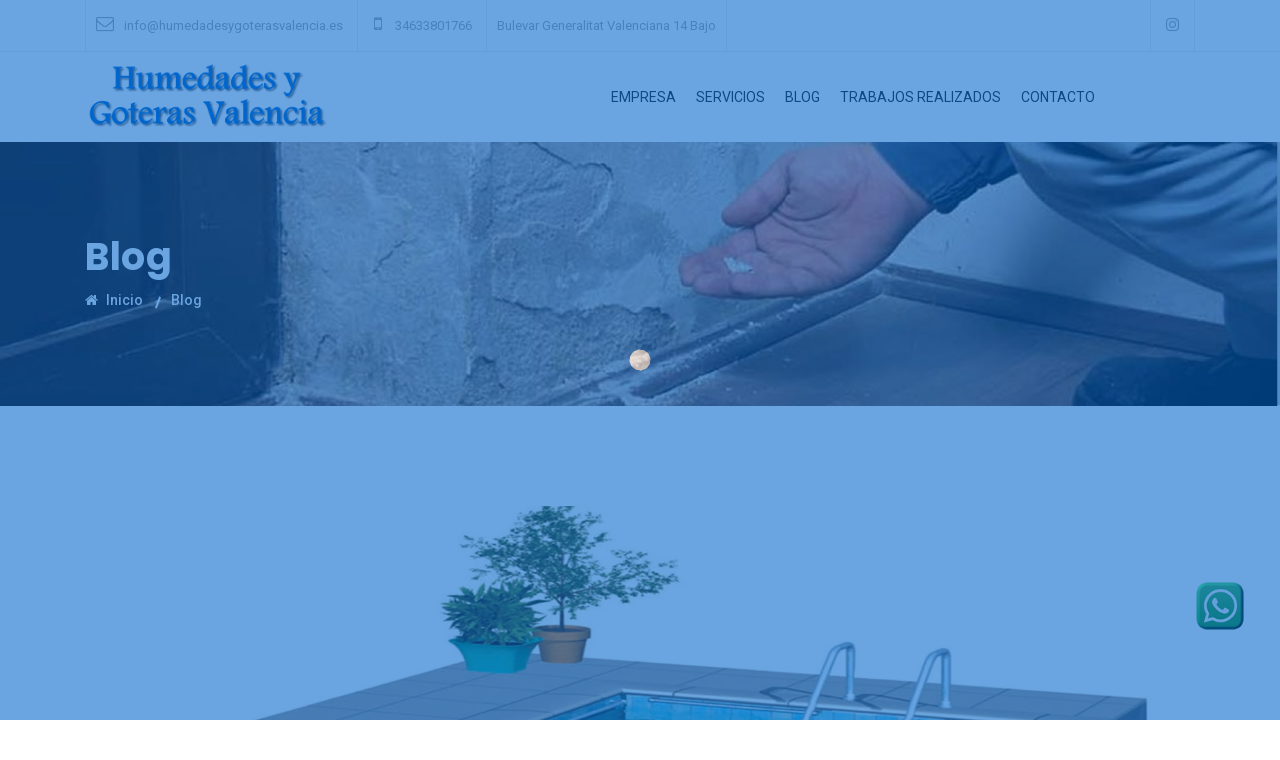

--- FILE ---
content_type: text/html
request_url: http://humedadesygoterasvalencia.es/blog-es-especialistas-en-impermeabilizar-piscinas.html
body_size: 22068
content:
<!DOCTYPE html>
<html lang="zxx">
    <head>
        <!-- meta tag -->
        <meta charset="utf-8">
                        <title>Servicios, Baños, Cocinas, Reformas Integrales, Reparacion de humedades en Valencia</title>
<meta name="title" content="Servicios, Baños, Cocinas, Reformas Integrales, Reparacion de humedades en Valencia" />
<meta name="description" content="En Humedades y Goteras Valencia somos especialistas en Limpiezas, Servicios, Baños, Cocinas, Reformas Integrales, Reparacion de humedades en Valencia" />
<meta name="keywords" content="Servicios, Baños, Cocinas, Reformas Integrales, Reparacion de humedades en Valencia" />
<meta name="abstract" content="Servicios, Baños, Cocinas, Reformas Integrales, Reparacion de humedades en Valencia" />
<meta name="distribution" content="Global" />
<meta name="category" content="Servicios, Limpiezas" />
<meta name="language" content="es" />
<meta name="resource-type" content="document" />
        <!-- responsive tag -->
        <meta http-equiv="x-ua-compatible" content="ie=edge">
        <meta name="viewport" content="width=device-width, initial-scale=1">
        <!-- favicon -->
        <link rel="apple-touch-icon" href="apple-touch-icon.png">
        <link rel="shortcut icon" type="image/x-icon" href="images/fav.png">
        <!-- bootstrap v3.3.7 css -->
        <link rel="stylesheet" type="text/css" href="css/bootstrap.min.css">
        <!-- font-awesome css -->
        <link rel="stylesheet" type="text/css" href="css/font-awesome.min.css">
        <!-- animate css -->
        <link rel="stylesheet" type="text/css" href="css/animate.css">
        <!-- owl.carousel css -->
        <link rel="stylesheet" type="text/css" href="css/owl.carousel.css">
        <!-- slick css -->
        <link rel="stylesheet" type="text/css" href="css/slick.css">
        <!-- off canvas css -->
        <link rel="stylesheet" type="text/css" href="css/off-canvas.css">
        <!-- linea-font css -->
        <link rel="stylesheet" type="text/css" href="fonts/linea-fonts.css">
        <!-- nivo slider CSS -->
        <link rel="stylesheet" type="text/css" href="inc/custom-slider/css/nivo-slider.css">
        <link rel="stylesheet" type="text/css" href="inc/custom-slider/css/preview.css">
        <!-- magnific popup css -->
        <link rel="stylesheet" type="text/css" href="css/magnific-popup.css">
        <!-- Main Menu css -->
        <link rel="stylesheet" href="css/rsmenu-main.css">
        <!-- rsmenu transitions css -->
        <link rel="stylesheet" href="css/rsmenu-transitions.css">
        <!-- style css -->
        <link rel="stylesheet" type="text/css" href="style.css"> <!-- This stylesheet dynamically changed from style.less -->
        <!-- responsive css -->
        <link rel="stylesheet" type="text/css" href="css/responsive.css">
        <!--[if lt IE 9]>
            <script src="https://oss.maxcdn.com/html5shiv/3.7.2/html5shiv.min.js"></script>
            <script src="https://oss.maxcdn.com/respond/1.4.2/respond.min.js"></script>
        <![endif]-->
		<script src='https://www.google.com/recaptcha/api.js'></script>
    </head>
    <body class="about">
    <!--Boton WhatsApp-->
        <div class="btn-whatsapp">
            <a href="https://api.whatsapp.com/send?phone=34633801766" target="_blank">
                <img src="images/btn_whatsapp.png" alt="">
            </a>
        </div>
        <!-- Preloader area start here -->
        <div id="loading">
            <div id="loading-center">
                <div id="loading-center-absolute">
                    <div class="object" id="object_one"></div>
                    <div class="object" id="object_two"></div>
                    <div class="object" id="object_three"></div>
                    <div class="object" id="object_four"></div>
                </div>
            </div>
        </div>
        <!--End preloader here -->

        <!--Header Start-->
        <header id="rs-header" class="rs-header">
            <!-- Toolbar Start -->


            <div class="toolbar-area hidden-md">
                <div class="container">
                    <div class="row">
                        <div class="col-lg-8 col-md-12">
                            <div class="toolbar-contact">
                                <ul>
                                    <li><a href="mailto:info@humedadesygoterasvalencia.es"><i class="fa fa-envelope-o"></i>info@humedadesygoterasvalencia.es</a></li>
                                    <li><a href="tel:34633801766">&nbsp;&nbsp;<i class="fa fa-mobile-phone"></i> 34633801766</a></li>
                                    <li><a href="https://www.google.com/maps/place/Blvr.+de+la+Generalitat+Valenciana,+14b,+46131+Bonrep%C3%B3s+y+Mirambell,+Valencia/@39.5165596,-0.3676939,17z/data=!3m1!4b1!4m5!3m4!1s0xd6046700223b015:0x83ef9d1dc374f5e1!8m2!3d39.5165596!4d-0.3655052"></i>Bulevar Generalitat Valenciana 14 Bajo
</a></li>
                                </ul>
                            </div>
                        </div>
                        <div class="col-lg-4 col-md-12">
                            <div class="toolbar-sl-share">
                                <ul>
                                                                        <li><a href="#"><i class="fa fa-instagram"></i></a></li>
                                </ul>
                            </div>
                        </div>
                    </div>
                </div>
            </div>
            <!-- Toolbar End -->

            <!-- Header Menu Start -->
            <div class="menu-area rs-defult-header menu-sticky">
                <div class="container">
                    <div class="row align-items-center">
                        <div class="col-lg-3">
                            <div class="logo-area">
                                <a href="index.html"><img src="images/logo-2.png" alt="logo"></a>
                            </div>
                        </div>
                        <div class="col-lg-9">
                            <div class="main-menu">
                                <a class="rs-menu-toggle"><i class="fa fa-bars"></i>Menu</a>
                                <nav class="rs-menu">
                                    <ul class="nav-menu">
                                        <!-- Home -->
                                         
                                         <li><a href="humedades-y-goteras-valencia-empresa.html">Empresa</a></li> 
                                         <li><a href="humedades-y-goteras-valencia-servicios.html">Servicios</a></li>
                                         <li><a href="humedades-y-goteras-valencia-blog.html">Blog</a></li>
                                         <li><a href="humedades-y-goteras-valencia-trabajos-realizados.html">Trabajos Realizados</a></li> 
                                         <li><a href="humedades-y-goteras-valencia-contacto.html">Contacto</a></li>  
                                  </ul>
                               </nav>
                            </div>
                            <!--<div class="appointment-cart hidden-md">
                                <ul class="cart">
                                    <li class="search"><i class="fa fa-search"></i></li>
                                    <li><a id="nav-expander" class="nav-expander"><i class="fa fa-bars fa-lg white"></i></a></li>
                                </ul>
                                <div class="search-bar">
                                    <input type="search" placeholder="Search...">
                                    <button type="button"><i class="fa fa-search"></i></button>
                                </div>
                            </div>-->
                        </div>
                    </div>
                </div>
            </div>
            <!-- Header Menu End -->

        </header>
        <!--Header End-->

		<!-- Main content Start -->
        <div class="main-content">
            <!-- Breadcrumbs Start -->
            <div class="rs-breadcrumbs sec-color">
                <div class="breadcrumbs-image">
                    <img src="images/breadcrumbs/about.jpg" alt="Breadcrumbs Image">
                    <div class="breadcrumbs-inner">
                        <div class="container">
                            <div class="breadcrumbs-text">
                                <h1 class="breadcrumbs-title">Blog</h1>
                                <ul class="breadcrumbs-subtitle">
                                    <li><a href="index.html"><i class="fa fa-home"></i>  Inicio</a></li>
                                    <li>Blog</li>
                                </ul>
                            </div>
                        </div>
                    </div>
                </div>                
            </div>
            <!-- Breadcrumbs End --> 
            

        
        <!-- Blog Detail Start -->
        
        <div class="rs-blog-details sec-spacer">
                <div class="container">
                    <div class="full-width-blog">
                        <div class="h-img">
                            <img src="images/blog/blog-especialistas-en-impermeabilizar-piscinas.jpg" alt="Blog Image" width="1364" height="484" />
                        </div>

                        <div class="h-info">
                            <ul class="h-meta">
                                <li>
                                    <span class="p-user">
                                        <span class="author-name"><i class="fa fa-user"></i> Humedades y Goteras Valencia</span>
                                    </span>
                                </li>
                                <li>
                                    <span class="p-date">
                                        <i class="fa fa-calendar"></i>31 Diciembre, 2022
                                    </span>
                                </li>
                            </ul>
                        </div>
                           
              
                           
                        <div class="h-desc">
                       	  <h3>Especialistas en impermeabilizar piscinas, depósitos de agua,

fuentes y aljibes en Valencia</h3>
                            <p>El trabajo de impermeabilización de estructuras como piscinas, depósitos de agua, fuentes y
aljibes es una gran responsabilidad. Cada vez son más las empresas dedicadas a esta labor, aunque
no todas logran satisfacer las necesidades reales en cada escenario. Por eso, siempre que pienses
en impermeabilizar, debes acudir a especialistas del sector. Aquí <strong>te explicamos por qué hacerlo y
a quiénes puedes acudir en Valencia.</strong></p>
                            
                          <h4>Impermeabilizar piscinas, depósitos de agua, fuentes y aljibes requiere de
especialistas</h4>
                          <p>Cuando construyes una piscina, fuente, aljibe o depósito de agua tienes una función bien definida.
No obstante, para lograr esos objetivos necesitas de un buen trabajo de impermeabilización,
hecho por especialistas. Esto se debe a que mantener el agua de forma permanente allí puede
convertirse en un desafío para cualquier estructura. Por eso, aquí puedes ver <strong>tres razones que
tienes para encargar este trabajo a expertos.</strong></p>

                         <h3> Técnicas de construcción y productos</h3>
                         <p>Para mantener la estanqueidad del agua se debe garantizar un sello tanto en el interior de la
estructura como en la parte externa del mismo. Esto implica el uso de ciertas técnicas de
construcción y productos adecuados para lograr un sello perfecto. Quienes no conocen estos
procedimientos <strong>van a realizar el trabajo, solo que no durará mucho tiempo</strong>. De la mano de un
especialista sí será una realidad.<p>
                     
                        <h4>Compromiso y responsabilidad en los acuerdos</h4>
                        <p>El uso de todas estas estructuras varía de acuerdo a su función, puesto que unas son para
diversión, otras para actividades productivas y demás. No obstante, en cualquiera de los casos,
todas son funciones importantes. Debido a esto, solo quienes son responsables y comprometidos
logran un trabajo de calidad, <strong>sea que el resultado esté a la vista de todos o no</strong>. Por lo tanto,
necesitas de quienes cumplan los acuerdos satisfactoriamente.</p>

						<h4>Reducción de coste a largo plazo</h4>
<p>Un trabajo mal realizado en una piscina, fuente, depósito de agua o aljibe va a traer consecuencias
económicas en poco tiempo. Esto se debe a que, <strong>el trabajo tendrás que realizarlo de nuevo</strong> e
invertir tiempo, esfuerzo y dinero. Además, si las filtraciones se hacen presentes, también sentirás
el efecto en la factura del servicio del agua porque el consumo será mayor. Pero puedes evitar
todo esto contactando a especialistas.</p>

<h4>Especialistas en impermeabilización de piscinas</h4>

<p>Las piscinas son obras de construcción que tienen cierta complejidad, por lo que, requieren de un
buen tratamiento para que funcionen bien. Los vasos de piscinas que se utilizan hoy día son muy
variados, desde hormigón y poliéster hasta metal y vidrio. Ahora bien, en todos los casos hay que
impermeabilizar para <strong>evitar fugas en el interior y desde el vaso hacia la piscina</strong>. No hay que
olvidar que ciertos materiales sufren grietas y fisuras.<br><br>


Desde Humedades y Goteras Valencia te ofrecemos las opciones más modernas y funcionales para
impermeabilizar piscinas. Trabajamos con membranas preformadas y de impermeabilización
líquida. Buscamos garantizar una condición 100% efectiva para que tanto la apariencia como la
funcionalidad no se vean afectadas. Para ello, establecemos un plan donde señalamos los tiempos
de duración de cada paso.</p>

<h4>Especialistas en impermeabilización de depósitos de agua</h4>
<p>Los depósitos de agua son estructuras que requieren una impermeabilización más precisa y
completa. La función de los depósitos de agua de recoger, depurar y distribuir el agua es bastante
exigente. Esta actividad cobra mayor importancia debido a que el agua es un recurso escaso y
costoso. Por lo tanto, al impermeabilizar se deben <strong>prevenir los posibles defectos, tales como, las
filtraciones y hasta la oxidación.</strong><br>
<br>

En Humedades y Goteras Valencia somos especialistas en la impermeabilización de depósitos de
agua. Tenemos una solución para todo tipo de estructura, sea destinada al consumo o para otras
funciones en industrias. En todo caso, el hormigón siempre debe impermeabilizarse, solo que
usamos un revestimiento especial que <strong>soporte la presión y el volumen</strong>. Para ello usamos material
100% garantizado para depósitos de agua.</p>

<h4>Especialistas en impermeabilización de fuentes</h4>

<p>Las fuentes son estructuras que retienen el agua de manera constante, la cual debe mantenerse
limpia en todo momento. En estos casos hay que <strong>evitar que existan fugas o filtraciones</strong> porque
provocarían la pérdida del agua y, al mismo tiempo, afectarían la apariencia del lugar. Aunque
muchas de estas no son construcciones de gran tamaño, también deben impermeabilizarse de
manera eficiente para su buen funcionamiento.<br>
<br>

Con Humedades y Goteras consigues a tus aliados para lograr una impermeabilización a la medida
en todo tipo de fuente. Una manera de hacerlo es con revestimientos que evitan el deterioro del
metal y del hormigón. Además, damos atención a la calidad del material para garantizar que sea
fácil de limpiar sin causar ningún tipo de daño. De esa manera,<strong> ni la intemperie, ni el tiempo, ni
los movimientos de tierra les van a afectar.</strong></p>

<h4>Especialistas en impermeabilización de aljibes</h4>

<p>Los aljibes son estructuras que requieren de mucha atención para mantenerlas intactas en su uso
de manera permanente. Estos depósitos reciben el agua de la lluvia y la sostienen durante el
tiempo que sea necesario, lo que <strong>puede provocar erosión, desgaste y fisuras</strong>. Y si se encuentran
cerca de una vivienda o edificio, pueden convertirse en un problema mayor de humedad. Por lo
tanto, hacer la impermeabilización correcta será la solución.<br>
<br>

En Humedades y Goteras Valencia somos expertos en la impermeabilización de aljibes, por lo que
realizamos trabajos duraderos de calidad. Debemos reconocer que esta es una actividad exigente,
incluso, hasta podemos considerarla un trabajo en espacios confinados. Debido a esto, hacemos
un <strong>plan de vaciado y limpieza del aljibe, regularizar las paredes y, después colocar la membrana</strong>
de impermeabilización. Finalmente, verificamos el funcionamiento.</p>
                        
                        
                          <h4>Asegura tu proyecto de impermeabilización con un equipo responsable</h4>
                            
                          <p>No hay duda alguna de que mantener las piscinas, depósitos de agua, fuentes y aljibes libres de
humedades y filtraciones es todo un desafío. Pero si vas de la mano de especialistas como
nosotros no tienes por qué vivir esta tensión. Por el contrario, en Humedades y Goteras Valencia
te ofrecemos soluciones que son duraderas y las garantizamos. Aquí tienes la confianza de saber
que <strong>cuentas con un equipo comprometido, responsable y de experiencia para tu proyecto.</strong></p>


                         
                      </div></div></div>
            </div>
          
<!-- Footer Start -->
        <footer id="rs-footer" class="rs-footer">
            <div class="footer-top">
                <div class="container">
                    <div class="row">
                        <div class="col-lg-4 col-md-12 col-sm-12 mb-md-30">
                            <div class="about-widget">
                                <ul class="footer-address">
                                    <li><i class="fa fa-map-marker"></i><a href="https://www.google.com/maps/place/Blvr.+de+la+Generalitat+Valenciana,+14b,+46131+Bonrep%C3%B3s+y+Mirambell,+Valencia/@39.5165596,-0.3676939,17z/data=!3m1!4b1!4m5!3m4!1s0xd6046700223b015:0x83ef9d1dc374f5e1!8m2!3d39.5165596!4d-0.3655052">Bulevar Generalitat Valenciana 14 Bajo
</a></li>
                                    <li><i class="fa fa-phone"></i><a href="tel:34633801766">34633801766</a></li>
                                    <li><i class="fa fa-envelope-o"></i><a href="mailto:info@humedadesygoterasvalencia.es">info@humedadesygoterasvalencia.es</a></li>
                                    <li><i class="fa fa-clock-o"></i><p class="mb-0">Lun–Vie: 9:00–19:00</p></li>
                                </ul>
                            </div>
                        </div>
                        <div class="col-lg-4 col-md-12 col-sm-12 mb-md-30">
                            <h5 class="footer-title">REDES SOCIALES</h5>
                      <div class="about-widget">
                                <ul class="social-links">
                                                                        <li><a href="#"><i class="fa fa-instagram"></i></a></li>
                                </ul>
                            </div>
                        </div>
                        <div class="col-lg-4 col-md-12 col-sm-12">
                            <h5 class="footer-title">Contacto</h5>
                          <p>Completa nuestro <a href="humedades-y-goteras-valencia-contacto.html">formulario de contacto</a> y nos pondremos en contacto contigo lo antes posible.<p>
                            </div>
                      
                    </div>
                </div>
            </div>
            <div class="footer-bottom">
                <div class="container">
                    <div class="copyright">
                        <p>&copy; Humedades y Goteras Valencia</p>
                    </div>
                </div>
            </div>
        </footer>
        <!-- Footer End -->

        <!-- start scrollUp  -->
        <div id="scrollUp">
            <i class="fa fa-angle-up"></i>
        </div>

        <!-- modernizr js -->
        <script src="js/modernizr-2.8.3.min.js"></script>
        <!-- jquery latest version -->
        <script src="js/jquery.min.js"></script>
        <!-- bootstrap js -->
        <script src="js/bootstrap.min.js"></script>
        <!-- Menu js -->
        <script src="js/rsmenu-main.js"></script> 
        <!-- op nav js -->
        <script src="js/jquery.nav.js"></script>
        <!-- owl.carousel js -->
        <script src="js/owl.carousel.min.js"></script>
        <script src="js/slick.min.js"></script>
        <!-- isotope.pkgd.min js -->
        <script src="js/isotope.pkgd.min.js"></script>
        <!-- imagesloaded.pkgd.min js -->
        <script src="js/imagesloaded.pkgd.min.js"></script>
        <!-- wow js -->
        <script src="js/wow.min.js"></script>
        <!-- counter top js -->
        <script src="js/waypoints.min.js"></script>
        <!-- Skill bar js -->
        <script src="js/skill.bars.jquery.js"></script>
        <script src="js/jquery.counterup.min.js"></script>
        <!-- video js -->
        <script src="js/jquery.mb.YTPlayer.min.js"></script>
        <!-- magnific popup -->
        <script src="js/jquery.magnific-popup.min.js"></script>
        <!-- Nivo slider js -->
        <script src="inc/custom-slider/js/jquery.nivo.slider.js"></script>       
        <!-- plugins js -->
        <script src="js/plugins.js"></script>
        <!-- contact form js -->
        <script src="js/contact.form.js"></script>
        <!-- one page js -->
        <script src="js/jquery.singlePageNav.min.js"></script>
        <!-- main js -->
        <script src="js/main.js"></script>
    </body>
</html>


--- FILE ---
content_type: text/css
request_url: http://humedadesygoterasvalencia.es/css/rsmenu-transitions.css
body_size: 748
content:
/*
Theme Name: rs Menu
Description: rs Menu is a fully responsive, easy-to-use, highly customized and creative Mega Menu
Author: Rs Themes
*/

/************************************************
	Transitions
************************************************/
@media screen and (min-width: 992px) {
	.rs-menu ul ul {
		opacity: 0;
		display: block;
		visibility: hidden;	
		transform: translateY(-10px);
	}
	.rs-menu .mega-menu .sub-menu {
		transform: unset;
	}

	.rs-menu ul li:last-child ul{
		right: 0;
	}

	.rs-menu li:active > ul, .rs-menu li:focus > ul, .rs-menu li:hover > ul, .rs-menu li:hover > ul.mega-menu > li > ul, .rs-menu li:hover ul.mega-menu .sub-menu {    
		 opacity: 1;
		 visibility:visible;		
		 transform: translateY(0px);
	}	
}

--- FILE ---
content_type: text/css
request_url: http://humedadesygoterasvalencia.es/style.css
body_size: 269088
content:
@charset "utf-8";
@import url('https://fonts.googleapis.com/css?family=Poppins:300,400,500,600,700,800,900');
@import url('https://fonts.googleapis.com/css?family=Roboto:300,400,500,700,900');
/**
*
* -----------------------------------------------------------------------------
*
* Template : Hepta - Multipurpose Business HTML Template
* Author : rs-theme
* Author URI : http://www.rstheme.com/
*
* -----------------------------------------------------------------------------
*
**/
/* TABLE OF CONTENT
---------------------------------------------------------
01. General CSS
02. Global Class
03. Header Section
04. Sticky Menu
05. Slider Section
06. About Us
07. Top History
08. Call To Action
09. Services CSS
10. Portfolio CSS
11. Pricing Tables
12. Team Member
13. Testimonial CSS
14. Blog Post
15. Blog Details
16. Blog Sidebar
17. Contact Us
18. Footer CSS
19. Scroll Up
20. video Section
21. Counter Section
22. Breadcrumbs CSS
23. Banner Area
24. Portfolio Details
25. Our History Section
26. Faq Section Start
27. CTA Section Start
28. Responsibiity Section Start
29. Why Choose US
30. How We Work
31. Project Style
32. App ScreenShot
33. Customer Review CSS
34. Map Section
35. Different Pages CSS
36. Preloader CSS
--------------------------------------------------------*/
/* -----------------------------------
    01. General CSS
-------------------------------------*/
html,
body {
  font-size: 15px;
  color: #666666;
  font-family: 'Roboto', sans-serif;
  vertical-align: baseline;
  line-height: 25px;
  font-weight: 400;
  overflow-x: hidden;
}
img {
  max-width: 100%;
  height: auto;
}
p {
  margin: 0 0 26px;
}
h1,
h2,
h3,
h4,
h5,
h6 {
  font-family: 'Poppins', sans-serif;
  color: #212121;
  margin: 0 0 26px;
  font-weight: 600;
}
h1,
h2,
h3 {
  font-weight: 700;
}
h1 {
	font-size: 40px;
}
h2 {
  font-size: 40px;
}
h3 {
  font-size: 30px;
}
h4 {
  font-size: 20px;
}
h5 {
  font-size: 16px;
}
h6 {
  font-size: 15px;
}
.uppercase {
  text-transform: uppercase !important;
}
a {
  color: #0066CC;
  transition: all 0.3s ease 0s;
  text-decoration: none !important;
  outline: none !important;
}
a:active,
a:hover {
  text-decoration: none;
  outline: 0 none;
  color: #222222;
}
ul {
  list-style: outside none none;
  margin: 0;
  padding: 0;
}
.clear {
  clear: both;
}
::-moz-selection {
  background: #0066CC;
  text-shadow: none;
  color: #ffffff;
}
::selection {
  background: #0066CC;
  text-shadow: none;
  color: #ffffff;
}
.pt-100 {
  padding-top: 100px;
}
.pb-100 {
  padding-bottom: 100px;
}
.width-70 {
  width: 70%;
  max-width: 535px !important;
}
.width-unset {
  width: unset !important;
}
.sec-spacer {
  padding: 96px 0 100px;
}
.sec-spacer-2 {
  padding: 100px 0 70px;
}
.gray-color {
  background-color: #fcfcfc !important;
}
.sec-color {
  background-color: #f4f7fc !important;
}
.white-bg {
  background-color: #ffffff;
}
.primary-bg {
  background: #0066CC;
}
.transparent-bg {
  background: transparent;
}
.bg-fixed {
  background-attachment: fixed;
  background-repeat: no-repeat;
}
.bg1 {
  background-image: url(images/bg/bg1.jpg);
  background-size: cover;
  background-attachment: fixed;
}
.bg2 {
  background-image: url(images/bg/contact-bg.jpg);
  background-size: cover;
  background-attachment: fixed;
}
.bg3 {
  background-image: url(images/about/home17.jpg);
  background-size: cover;
  background-repeat: no-repeat;
}
.bg4 {
  background-image: url(images/bg/home17-bg-work.jpg);
  background-size: cover;
  background-repeat: no-repeat;
}
.bg5 {
  background-image: url(images/about/tatto-about.jpg);
  background-size: cover;
  background-repeat: no-repeat;
}
.bg6 {
  background-image: url(images/testimonial/tatto18-tl.jpg);
  background-size: cover;
  background-repeat: no-repeat;
}
.bg-unset {
  background: unset !important;
}
.rs-menu-toggle {
  color: #0066CC;
  text-align: right;
}
button {
  cursor: pointer;
}
/************ Whatsapp flotante *******************************/
.btn-whatsapp {
        display:block;
        width:50px;
        height:50px;
        color#fff;
        position: fixed;
        right:35px;
        bottom:105px;
        border-radius:50%;
        line-height:80px;
        text-align:center;
        z-index:999;
}
/* ------------------------------------
    02. Global Class
---------------------------------------*/
.sec-title {
  margin-bottom: 66px;
}
.sec-title h2 {
  margin-top: 0px;
  font-size: 40px;
  text-transform: uppercase;
}
.sec-title h3 {
  color: #212121;
  margin: 0;
  font-size: 30px;
  font-weight: 700;
  display: inline-block;
  position: relative;
  padding-right: 125px;
}
.sec-title h3:after {
  content: "";
  position: absolute;
  right: 0;
  top: 50%;
  width: 109px;
  height: 2px;
  background: #0066CC;
  margin-left: -95px;
}
.sec-title p {
  margin: 20px 0 0;
}
.sec-title.white-text h2,
.sec-title.white-text h3,
.sec-title.white-text p {
  color: #fff;
}
.sec-title.extra-none h3:after {
  display: none;
}
.sec-title.video-contact {
  margin-bottom: 15px !important;
}
.sec-title.video-contact h3 {
  color: #ffffff;
}
.sec-title-2 {
  padding-top: 17px;
  padding-bottom: 50px;
}
.sec-title-2 h3 {
  text-transform: uppercase;
  color: #212121;
  position: relative;
}
.sec-title-2 h3 span {
  position: absolute;
  content: '';
  top: -28px;
  left: 50%;
  transform: translateX(-50%);
  font-size: 80px;
  text-transform: uppercase;
  font-weight: 800;
  opacity: .07;
  width: 100%;
}
.sec-title3 {
  margin-bottom: 50px;
}
.sec-title3 h2 {
  margin-top: 0px;
  font-size: 40px;
  text-transform: uppercase;
}
.sec-title3 h3 {
  color: #212121;
  margin-bottom: 44px;
  display: inline-block;
  position: relative;
}
.sec-title3 h3:after {
  content: "";
  position: absolute;
  right: 0;
  top: 53px;
  width: 90px;
  height: 2px;
  background: #0066CC;
  left: 50%;
  transform: translateX(-50%);
}
.sec-title3 p {
  margin: 0 auto;
  max-width: 800px;
  margin-bottom: 0;
}
.sec-title3.white-text h2,
.sec-title3.white-text h3,
.sec-title3.white-text p {
  color: #fff;
}
.sec-title3.after-right {
  margin: 0;
}
.sec-title3.after-right h3:after {
  right: unset;
  left: 0;
  transform: unset;
}
.sec-title3.after-right h4 {
  margin-bottom: 12px;
}
.sec-title4 {
  margin-bottom: 50px;
}
.sec-title4 h2 {
  font-size: 30px;
  line-height: 46px;
  text-align: center;
  color: #303745;
  position: relative;
}
.sec-title4 h2:after {
  background: url(images/shape-border.png);
  background-repeat: no-repeat;
  background-position: center bottom;
  padding-bottom: 8px;
  content: "";
  position: absolute;
  right: 0;
  top: 53px;
  width: 150px;
  height: 2px;
  left: 50%;
  transform: translateX(-50%);
}
.sec-title4 h2.white-color {
  color: #ffffff;
}
.sec-title-5 .sub-title {
  color: #0066CC;
  font-size: 20px;
  font-weight: 600;
  display: block;
}
.sec-title-5 h2 {
  color: #212121;
  position: relative;
  color: #303745;
  font-size: 45px;
  line-height: 50px;
}
.sec-title-5 h2 span {
  position: absolute;
  content: '';
  top: 0px;
  left: 50%;
  transform: translateX(-50%);
  font-size: 80px;
  font-weight: 800;
  text-transform: uppercase;
  opacity: .07;
  width: 100%;
  display: block;
}
.color-rgba {
  background: rgba(0, 0, 0, 0.2) !important;
}
.panel-group .panel {
  border: none;
  box-shadow: none;
  background: unset;
  margin-bottom: 19px;
}
.panel-group .panel .panel-heading {
  background: #f0f0f0;
  height: 50px;
}
.panel-group .panel .panel-heading .panel-title {
  color: #505050;
  font-size: 15px;
  line-height: 31px;
  position: relative;
  margin-left: 70px;
}
.panel-group .panel .panel-heading .panel-title a {
  display: block;
}
.panel-group .panel .panel-heading .panel-title a:hover {
  color: unset;
}
.panel-group .panel .panel-heading .panel-title a:after {
  position: absolute;
  font-family: FontAwesome;
  content: "\f067";
  left: -86px;
  color: #fff;
  top: -10px;
  background: #0066CC;
  padding: 9.4px 30.2px;
}
.panel-group .panel-collapse .panel-body {
  border-top: none !important;
  width: 100%;
  margin-top: 12px;
  background: #f0f0f0;
}
.panel-group .panel-collapse .panel-body p {
  margin: 0;
}
.rs-vertical-middle {
  display: -ms-flexbox;
  display: -webkit-flex;
  display: flex;
  -ms-flex-wrap: wrap;
  -webkit-flex-wrap: wrap;
  flex-wrap: wrap;
  -ms-flex-align: center;
  -webkit-align-items: center;
  align-items: center;
}
.rs-vertical-bottom {
  display: -ms-flexbox;
  display: -webkit-flex;
  display: flex;
  -ms-flex-wrap: wrap;
  -webkit-flex-wrap: wrap;
  flex-wrap: wrap;
  -ms-flex-align: flex-end;
  -webkit-align-items: flex-end;
  align-items: flex-end;
}
.readon {
  position: relative;
  display: inline-block !important;
  background: #0066CC;
  padding: 15px 33px;
  line-height: normal;
  border: 2px solid #0066CC;
  color: #ffffff;
  transition: all 0.3s ease 0s;
  border-radius: 30px 30px 30px 30px;
}
.readon:hover,
.readon:focus {
  background: transparent;
  color: #222222;
}
.readon.active-btn {
  background: transparent;
  color: #222222;
}
.readon.active-btn:hover {
  background: #0066CC;
  color: #ffffff;
}
.readon.white-btn {
  background: #ffffff;
  color: #222222;
  border-color: #ffffff;
}
.readon.white-btn:hover {
  border-color: #0066CC;
  background: #0066CC;
  color: #ffffff;
}
.readon.cons-btn {
  background: #0066CC;
  color: #ffffff;
  opacity: 0.85;
}
.readon.cons-btn:hover {
  background: #0066CC !important;
  color: #ffffff;
  opacity: 1;
}
.readon.light-btn {
  background: #0066CC;
  color: #ffffff;
}
.readon.light-btn:hover {
  background: #637fe9;
  border-color: #637fe9;
}
.readon.light-firs-btn {
  background: #6883ea !important;
  border: none !important;
}
.readon.light-firs-btn:hover {
  background: #0066CC !important;
}
.readon.starup-btn {
  background-color: #ffffff !important;
  border-color: rgba(77, 109, 230, 0) !important;
  border-style: solid !important;
  border-radius: 30px !important;
  padding: 12px 35px !important;
  color: #212121 !important;
  text-transform: uppercase !important;
}
.readon.starup-btn:hover {
  border-color: #0066CC !important;
  background: #0066CC !important;
  color: #ffffff !important;
}
.readon.agency-btn {
  background: transparent !important;
  border-color: #fff !important;
  color: #fff !important;
  font-size: 17px !important;
  font-weight: 300 ! important;
}
.readon.agency-btn:hover {
  border-color: #0066CC !important;
  background: #0066CC !important;
  color: #ffffff !important;
}
.readon.white-agency {
  padding: 14px 41px !important;
  color: #fff !important;
  border: 2px solid #0066CC !important;
  background: #0066CC !important;
  text-transform: uppercase !important;
  border-radius: 30px !important;
}
.readon.white-agency:hover {
  background: transparent !important;
  color: #222222 !important;
}
.readon.white-agency2 {
  padding: 0 50px !important;
  height: 50px !important;
  line-height: 48px ! important;
  color: #fff !important;
  border: 2px solid #0066CC !important;
  background: #0066CC !important;
  text-transform: uppercase !important;
  border-radius: 30px !important;
}
.readon.white-agency2:hover {
  background: transparent !important;
  color: #ffffff !important;
}
.readon.agency-btn2 {
  text-transform: capitalize ! important;
  background: none ! important;
  border: 2px solid #fff !important;
  min-width: 185px ! important;
}
.readon.agency-btn2:hover {
  border-color: #ffffff !important;
  background: #ffffff !important;
  color: #0066CC !important;
}
.readon.tatto-btn {
  background-color: #0066CC !important;
  font-weight: 500 !important;
  font-size: 17px !important;
  border-radius: 30px !important;
  padding: 18px 40px !important;
  position: relative;
}
.readon.tatto-btn:after {
  position: absolute !important;
  content: "\f054" !important;
  right: 25px !important;
  top: 50% !important;
  transform: translateY(-50%) !important;
  font-family: FontAwesome;
  font-size: 18px !important;
  opacity: 0 !important;
  transition: all 0.3s ease 0s !important;
}
.readon.tatto-btn:hover {
  border-color: #ffffff !important;
  background: #ffffff !important;
  color: #212121 !important;
}
.readon.tatto-btn:hover:after {
  opacity: 1 !important;
  right: 15px !important;
  color: #212121 !important;
}
.rs-vertical-middle {
  display: -ms-flexbox;
  display: -webkit-flex;
  display: flex;
  -ms-flex-wrap: wrap;
  -webkit-flex-wrap: wrap;
  flex-wrap: wrap;
  -ms-flex-align: center;
  -webkit-align-items: center;
  align-items: center;
}
.rs-vertical-bottom {
  display: -ms-flexbox;
  display: -webkit-flex;
  display: flex;
  -ms-flex-wrap: wrap;
  -webkit-flex-wrap: wrap;
  flex-wrap: wrap;
  -ms-flex-align: flex-end;
  -webkit-align-items: flex-end;
  align-items: flex-end;
}
.primary-btn {
  background: #0066CC;
  padding: 8px 25px;
  color: #ffffff;
  border: 2px solid #0066CC;
  font-size: 12px;
  text-transform: uppercase;
  font-weight: 600;
  display: inline-block;
  transition: 0.4s;
  -webkit-transition: 0.4s;
  -ms-transition: 0.4s;
}
.primary-btn:hover {
  background-color: transparent;
  color: #757575;
}
.project-btn {
  background: transparent;
  padding: 6px 18px;
  color: #ffffff;
  border: 2px solid #ffffff;
  border-radius: 30px;
  font-size: 13px;
  transition: 0.4s;
  -webkit-transition: 0.4s;
  -ms-transition: 0.4s;
}
.project-btn:hover {
  background-color: #ffffff;
  color: #757575;
}
.p-0 {
  padding: 0;
}
.padding-0 {
  padding: 0 !important;
}
.nopadding {
  padding: 0 !important;
}
.pb-170 {
  padding-bottom: 170px !important;
}
.pb-190 {
  padding-bottom: 190px !important;
}
.pb-200 {
  padding-bottom: 200px !important;
}
.pb-220 {
  padding-bottom: 220px !important;
}
.pb-240 {
  padding-bottom: 240px !important;
}
.margin-0 {
  margin: 0 !important;
}
.mb-25 {
  margin-bottom: 25px !important;
}
.mb-45 {
  margin-bottom: 45px !important;
}
.creative-agency .sec-spacer {
  padding: 90px 0 100px;
}
.margin-remove {
  margin: 0 !important;
}
.text-shadow {
  text-shadow: 2px 2px 15px #333;
}
.display-table {
  display: table;
  height: 100%;
  width: 100%;
}
.display-table-cell {
  display: table-cell;
  vertical-align: middle;
}
.home2 .display-table {
  margin-top: 0;
}
.white-color {
  color: #ffffff !important;
}
.title-color {
  color: #212121 !important;
}
.primary-color {
  color: #0066CC !important;
}
/* ---------------------------
    03. Header Section 
------------------------------*/
#rs-header .mobile-menu {
  display: none;
}
#rs-header .container-fluid {
  padding: 0 105px;
}
#rs-header .toolbar-area {
  padding: 0;
  border-bottom: 1px solid #eee;
}
#rs-header .toolbar-area .toolbar-contact ul {
  margin: 0;
  padding: 0;
  list-style: none;
  line-height: 2.50;
}
#rs-header .toolbar-area .toolbar-contact ul li {
  display: inline-block;
  border-left: 1px solid #eee;
  padding: 7px 10px;
  color: #aaa;
}
#rs-header .toolbar-area .toolbar-contact ul li i {
  font-size: 18px;
  margin-right: 10px;
}
#rs-header .toolbar-area .toolbar-contact ul li a {
  transition: all 0.3s ease 0s;
  font-size: 13px;
  color: #aaa;
}
#rs-header .toolbar-area .toolbar-contact ul li a:hover {
  color: #0066CC;
}
#rs-header .toolbar-area .toolbar-contact ul li p {
  margin: 0;
  float: right;
  font-size: 13px;
  margin-top: 3px;
}
#rs-header .toolbar-area .toolbar-contact ul li:last-child {
  border-right: 1px solid #eee;
}
#rs-header .toolbar-area .toolbar-sl-share ul {
  float: right;
}
#rs-header .toolbar-area .toolbar-sl-share ul li {
  padding: 13px 0;
  border-left: 1px solid #eee;
  margin: 0;
  width: 45px;
  text-align: center;
  display: inline-block;
}
#rs-header .toolbar-area .toolbar-sl-share ul li a {
  color: #aaa;
}
#rs-header .toolbar-area .toolbar-sl-share ul li a i {
  font-size: inherit;
}
#rs-header .toolbar-area .toolbar-sl-share ul li a:hover {
  color: #0066CC;
}
#rs-header .toolbar-area .toolbar-sl-share ul li:last-child {
  border-right: 1px solid #eee;
}
#rs-header.icon-header .toolbar-top-area {
  background: #0066CC;
  padding: 7px 0;
}
#rs-header.icon-header .toolbar-top-area .toolbar-contact ul {
  margin: 0;
  padding: 0;
  list-style: none;
}
#rs-header.icon-header .toolbar-top-area .toolbar-contact ul li {
  display: inline-block;
  margin-right: 25px;
  color: #fff;
}
#rs-header.icon-header .toolbar-top-area .toolbar-contact ul li i {
  font-weight: 600;
  font-size: 14px;
  margin-right: 10px;
  color: #0066CC;
}
#rs-header.icon-header .toolbar-top-area .toolbar-contact ul li a {
  transition: all 0.3s ease 0s;
  color: #fff;
}
#rs-header.icon-header .toolbar-top-area .toolbar-contact ul li a:hover {
  color: rgba(255, 255, 255, 0.7);
}
#rs-header.icon-header .toolbar-top-area .toolbar-sl-share ul {
  text-align: right;
}
#rs-header.icon-header .toolbar-top-area .toolbar-sl-share ul li {
  display: inline-block;
}
#rs-header.icon-header .toolbar-top-area .toolbar-sl-share ul li + li {
  margin-left: 15px;
}
#rs-header.icon-header .toolbar-top-area .toolbar-sl-share ul li a {
  display: block;
  color: #fff;
  transition: all 0.3s ease 0s;
  text-decoration: none;
}
#rs-header.icon-header .toolbar-top-area .toolbar-sl-share ul li a:hover {
  color: rgba(255, 255, 255, 0.7);
}
#rs-header.icon-header .toolbar-top-area .toolbar-sl-share ul li a i {
  text-align: center;
  display: inline-block;
  color: #ffffff;
  transition: 0.4s;
  -webkit-transition: 0.4s;
  -mzs-transition: 0.4s;
}
#rs-header.icon-header .toolbar-top-area .toolbar-sl-share ul li a i:hover {
  color: #212121;
}
#rs-header.icon-header .middle-header {
  padding: 40px 0 70px;
  position: relative;
}
#rs-header.icon-header .middle-header .logo img {
  height: 35px;
}
#rs-header.icon-header .middle-header .header-contact {
  float: right;
}
#rs-header.icon-header .middle-header .header-contact .widget-text {
  position: relative;
  padding-left: 50px;
}
#rs-header.icon-header .middle-header .header-contact .widget-text i {
  position: absolute;
  text-align: center;
  left: 0;
  line-height: 35px;
  color: #0066CC;
  font-size: 35px;
}
#rs-header.icon-header .middle-header .header-contact .widget-text .info-text {
  line-height: 1.4;
}
#rs-header.icon-header .middle-header .header-contact .widget-text .info-text span {
  display: block;
  font-weight: 700;
  color: #212121;
}
#rs-header.icon-header .middle-header .header-contact .widget-text .info-text a {
  color: #212121;
}
#rs-header.icon-header .middle-header .header-contact .widget-text .info-text a:hover {
  color: #0066CC;
}
#rs-header.icon-header .middle-header .menu-area .header-bottom-area {
  background: #0066CC;
  position: absolute;
  top: 38px;
  border-radius: 0;
  width: 100%;
  z-index: 999;
  left: 0;
  margin: 0 auto;
}
#rs-header.icon-header .middle-header .menu-area .header-bottom-area .rs-menu ul.nav-menu {
  text-align: left;
}
#rs-header.icon-header .middle-header .menu-area .header-bottom-area .rs-menu ul.nav-menu li {
  height: 70px;
  line-height: 70px;
}
#rs-header.icon-header .middle-header .menu-area .header-bottom-area .rs-menu ul.nav-menu li a {
  margin-right: 20px;
  color: #fff;
}
#rs-header.icon-header .middle-header .menu-area .header-bottom-area .rs-menu ul.nav-menu li a i {
  position: relative;
  top: 2px;
  padding-left: 2px;
  color: #fff;
}
#rs-header.icon-header .middle-header .menu-area .header-bottom-area .rs-menu ul.nav-menu li a:hover {
  color: #212121;
}
#rs-header.icon-header .middle-header .menu-area .header-bottom-area .rs-menu ul.nav-menu li a:hover i {
  color: #212121;
}
#rs-header.icon-header .middle-header .menu-area .header-bottom-area .rs-menu ul.nav-menu li:first-child a {
  padding-left: 20px;
}
#rs-header.icon-header .middle-header .menu-area .header-bottom-area .rs-menu ul.nav-menu li:last-child a {
  margin: 0;
}
#rs-header.icon-header .middle-header .menu-area .header-bottom-area .rs-menu ul.nav-menu li ul.sub-menu {
  background: #ffffff;
}
#rs-header.icon-header .middle-header .menu-area .header-bottom-area .rs-menu ul.nav-menu li ul.sub-menu li {
  height: 45px;
  line-height: 45px;
  display: inherit;
  padding: 0 20px;
  border-bottom: 1px solid #ededed;
}
#rs-header.icon-header .middle-header .menu-area .header-bottom-area .rs-menu ul.nav-menu li ul.sub-menu li a {
  padding: 0;
  text-transform: capitalize;
  color: #222;
}
#rs-header.icon-header .middle-header .menu-area .header-bottom-area .rs-menu ul.nav-menu li ul.sub-menu li a i {
  position: absolute;
  top: 50%;
  right: 20px;
  transform: translateY(-50%);
  color: #222;
}
#rs-header.icon-header .middle-header .menu-area .header-bottom-area .rs-menu ul.nav-menu li ul.sub-menu li a:hover {
  color: #0066CC !important;
}
#rs-header.icon-header .middle-header .menu-area .header-bottom-area .rs-menu ul.nav-menu li ul.sub-menu li a:hover i {
  color: #0066CC !important;
}
#rs-header.icon-header .middle-header .menu-area .header-bottom-area .rs-menu ul.nav-menu li ul.sub-menu li:last-child {
  border: none;
}
#rs-header.icon-header .middle-header .menu-area .header-bottom-area .rs-menu ul.nav-menu li ul.sub-menu li.active a {
  color: #0066CC;
}
#rs-header.icon-header .middle-header .menu-area .header-bottom-area .rs-menu ul.nav-menu li ul.sub-menu li.active a i {
  color: #0066CC;
}
#rs-header.icon-header .middle-header .menu-area .header-bottom-area .rs-menu ul.nav-menu li.current-menu-item a.active {
  color: #212121;
}
#rs-header.icon-header .middle-header .menu-area .header-bottom-area .rs-menu ul.nav-menu li.current-menu-item a.active i {
  color: #212121;
}
#rs-header.icon-header .middle-header .menu-area .header-bottom-area .rs-menu .navbar-toggle {
  background-color: #0066CC;
  border-radius: 2px;
  -webkit-transition: .4s ease all;
  transition: .4s ease all;
}
#rs-header.icon-header .middle-header .menu-area .header-bottom-area .rs-menu .navbar-toggle .icon-bar {
  background-color: #fff;
}
#rs-header.icon-header .middle-header .menu-area .header-bottom-area .rs-menu .navbar-toggle:hover {
  opacity: 0.8;
}
#rs-header.icon-header .middle-header .menu-area .header-bottom-area .get-quote {
  position: absolute;
  right: 0;
  top: 0;
}
#rs-header.icon-header .middle-header .menu-area .header-bottom-area .get-quote a {
  line-height: 70px;
  height: 70px;
  padding: 0 20px;
  width: 200px;
  background: #1b45e7;
  display: block;
  color: #fff;
}
#rs-header.icon-header .middle-header .menu-area .header-bottom-area .get-quote a:hover {
  background: #395ce2;
}
#rs-header.icon-header .middle-header .menu-area .header-bottom-area .appointment-cart {
  position: absolute;
  right: 0;
  top: 50%;
  -webkit-transform: translateY(-50%);
  transform: translateY(-50%);
}
#rs-header.icon-header .middle-header .menu-area .header-bottom-area .appointment-cart ul.cart {
  text-align: right;
}
#rs-header.icon-header .middle-header .menu-area .header-bottom-area .appointment-cart ul.cart li {
  display: inline-block;
  position: relative;
  cursor: pointer;
  padding-right: 15px;
}
#rs-header.icon-header .middle-header .menu-area .header-bottom-area .appointment-cart ul.cart li i {
  color: #fff;
}
#rs-header.icon-header .middle-header .menu-area .header-bottom-area .appointment-cart .search-bar {
  text-align: right;
  position: absolute;
  right: 0;
  bottom: -60px;
  display: none;
}
#rs-header.icon-header .middle-header .menu-area .header-bottom-area .appointment-cart .search-bar input {
  border: none;
  padding: 6px 15px;
  width: 200px;
}
#rs-header.icon-header .middle-header .menu-area .header-bottom-area .appointment-cart .search-bar input[type="search"] {
  border-radius: 5px;
  height: 40px;
  line-height: 40px;
  border: 1px solid #eaedef;
  color: #222;
}
#rs-header.icon-header .middle-header .menu-area .header-bottom-area .appointment-cart .search-bar button {
  position: absolute;
  border: none;
  top: 0;
  height: 40px;
  line-height: 40px;
  width: 50px;
  background: transparent;
  right: 0;
  outline: none;
  border-radius: 5px;
}
#rs-header.icon-header .middle-header .menu-area .header-bottom-area .rs-menu-toggle {
  text-align: left;
  padding: 0 0 0 20px;
  color: #fff !important;
  height: 60px;
  line-height: 60px;
}
#rs-header .menu-area {
  background: #ffffff;
}
#rs-header .menu-area .logo-area a img {
  display: inline-block;
  vertical-align: text-bottom;
  height: 65px;
}
#rs-header .menu-area .navbar-collapse {
  padding-left: 0;
  padding-right: 0;
}
#rs-header .menu-area .rs-menu {
  float: right;
  margin-bottom: 0;
  border: 0;
}
#rs-header .menu-area .rs-menu ul.nav-menu li {
  height: 90px;
  line-height: 90px;
}
#rs-header .menu-area .rs-menu ul.nav-menu li a {
  margin-right: 20px;
  color: #222;
}
#rs-header .menu-area .rs-menu ul.nav-menu li a i {
  position: relative;
  top: 2px;
  padding-left: 2px;
  color: #aaa;
}
#rs-header .menu-area .rs-menu ul.nav-menu li a:hover {
  color: #0066CC;
}
#rs-header .menu-area .rs-menu ul.nav-menu li:last-child a {
  margin: 0;
}
#rs-header .menu-area .rs-menu ul.nav-menu li ul.sub-menu {
  background: #ffffff;
}
#rs-header .menu-area .rs-menu ul.nav-menu li ul.sub-menu li {
  height: 45px;
  line-height: 45px;
  display: inherit;
  padding: 0 20px;
  border-bottom: 1px solid #ededed;
}
#rs-header .menu-area .rs-menu ul.nav-menu li ul.sub-menu li a {
  padding: 0;
  text-transform: capitalize;
}
#rs-header .menu-area .rs-menu ul.nav-menu li ul.sub-menu li a i {
  position: absolute;
  top: 50%;
  right: 20px;
  transform: translateY(-50%);
}
#rs-header .menu-area .rs-menu ul.nav-menu li ul.sub-menu li:last-child {
  border: none;
}
#rs-header .menu-area .rs-menu ul.nav-menu li ul.sub-menu li.active a {
  color: #0066CC;
}
#rs-header .menu-area .rs-menu ul.nav-menu li.rs-mega-menu .mega-menu {
  background: #ffffff;
}
#rs-header .menu-area .rs-menu ul.nav-menu li.rs-mega-menu .mega-menu .single-magemenu ul.sub-menu li a {
  margin: 0;
}
#rs-header .menu-area .rs-menu ul.nav-menu li.rs-mega-menu .mega-menu .single-magemenu ul.sub-menu li.megamenu-title {
  height: 55px;
  line-height: 55px;
  text-transform: uppercase;
  text-align: left;
  font-size: 15px;
  color: #222;
}
#rs-header .menu-area .rs-menu ul.nav-menu li.rs-mega-menu .mega-menu.home-megamenu .single-magemenu ul.sub-menu li a {
  font-size: 15px;
}
#rs-header .menu-area .rs-menu ul.nav-menu li.current-menu-item a.active {
  color: #0066CC;
}
#rs-header .menu-area .rs-menu .navbar-toggle {
  background-color: #0066CC;
  border-radius: 2px;
  -webkit-transition: .4s ease all;
  transition: .4s ease all;
}
#rs-header .menu-area .rs-menu .navbar-toggle .icon-bar {
  background-color: #fff;
}
#rs-header .menu-area .rs-menu .navbar-toggle:hover {
  opacity: 0.8;
}
#rs-header .menu-area.rs-defult-header .main-menu {
  padding-right: 100px;
}
#rs-header .menu-area.rs-defult-header .rs-menu ul li > a {
  text-transform: uppercase;
  color: #222;
  font-size: 14px;
  font-weight: 400;
}
#rs-header .menu-area.rs-defult-header .appointment-cart {
  position: absolute;
  right: 15px;
  top: 50%;
  -webkit-transform: translateY(-50%);
  transform: translateY(-50%);
}
#rs-header .menu-area.rs-defult-header .appointment-cart ul.cart {
  text-align: right;
}
#rs-header .menu-area.rs-defult-header .appointment-cart ul.cart li {
  display: inline-block;
  padding-left: 25px;
  cursor: pointer;
}
#rs-header .menu-area.rs-defult-header .appointment-cart ul.cart li a {
  display: block;
  color: #666666;
}
#rs-header .menu-area.rs-defult-header .appointment-cart ul.cart li a:hover {
  color: #0066CC;
}
#rs-header .menu-area.rs-defult-header .appointment-cart ul.cart li:first-child {
  position: relative;
  padding-left: 0;
}
#rs-header .menu-area.rs-defult-header .appointment-cart ul.cart li:first-child:before {
  position: absolute;
  top: 50%;
  right: -15px;
  content: "";
  height: 15px;
  width: 1px;
  background: #c5c4c0;
  transform: translateY(-50%);
  -webkit-transform: translateY(-50%);
  -ms-transform: translateY(-50%);
}
#rs-header .menu-area.rs-defult-header .appointment-cart ul.cart li button {
  border: none;
  color: #fff;
  background: #0066CC;
  border-radius: 30px;
  outline: none;
  padding: 8px 20px;
  transition: 0.4s;
  -webkit-transition: 0.4s;
  -ms-transition: 0.4s;
}
#rs-header .menu-area.rs-defult-header .appointment-cart ul.cart li button:hover {
  background: #222222;
}
#rs-header .menu-area.rs-defult-header .appointment-cart .search-bar {
  text-align: right;
  position: absolute;
  right: 0;
  bottom: -66px;
  display: none;
}
#rs-header .menu-area.rs-defult-header .appointment-cart .search-bar input {
  border: none;
  padding: 6px 15px;
}
#rs-header .menu-area.rs-defult-header .appointment-cart .search-bar input[type="search"] {
  border-radius: 5px;
  height: 40px;
  line-height: 40px;
  border: 1px solid #eaedef;
  color: #444;
}
#rs-header .menu-area.rs-defult-header .appointment-cart .search-bar button {
  position: absolute;
  border: none;
  top: 0;
  height: 40px;
  line-height: 40px;
  width: 50px;
  background: transparent;
  right: 0;
  outline: none;
  border-radius: 5px;
}
#rs-header.transparent-header {
  position: absolute;
  width: 100%;
  z-index: 999;
}
#rs-header.transparent-header .menu-area .rs-menu .nav-menu li a i,
#rs-header.transparent-header .menu-area .rs-menu .nav-menu li a {
  color: #ffffff;
}
#rs-header.transparent-header .menu-area .rs-menu .nav-menu li a i:hover,
#rs-header.transparent-header .menu-area .rs-menu .nav-menu li a:hover {
  color: #0066CC;
}
#rs-header.transparent-header .menu-area .rs-menu .nav-menu li .sub-menu li a {
  color: #212121;
}
#rs-header.transparent-header .menu-area .rs-menu .nav-menu li .sub-menu li a:hover {
  color: #0066CC;
}
#rs-header.transparent-header .menu-area .rs-menu .nav-menu li .mega-menu {
  -webkit-box-shadow: none;
  -moz-box-shadow: none;
  -ms-box-shadow: none;
  -o-box-shadow: none;
  box-shadow: none;
}
#rs-header.transparent-header .menu-area .appointment-cart ul.cart li i,
#rs-header.transparent-header .menu-area .appointment-cart ul.cart li a {
  color: #ffffff;
}
#rs-header.transparent-header .toolbar-area {
  position: relative;
  border-bottom: 1px solid rgba(255, 255, 255, 0.1);
  z-index: 9;
}
#rs-header.transparent-header .toolbar-area .toolbar-contact li {
  padding-left: 0;
  padding-right: 22px;
  color: #ffffff;
  border: none;
}
#rs-header.transparent-header .toolbar-area .toolbar-contact li:last-child {
  border: none;
}
#rs-header.transparent-header .toolbar-area .toolbar-contact li a {
  font-size: 15px;
  color: #ffffff;
}
#rs-header.transparent-header .toolbar-area .toolbar-contact li p {
  font-size: 15px;
  margin-top: 0;
}
#rs-header.transparent-header .toolbar-area .toolbar-sl-share li {
  border: none;
  width: 25px;
}
#rs-header.transparent-header .toolbar-area .toolbar-sl-share li a {
  color: #ffffff;
}
#rs-header.transparent-header .toolbar-area .toolbar-sl-share li:last-child {
  border: none;
  padding-right: 0;
}
#rs-header.transparent-header .menu-area,
#rs-header.transparent-header .toolbar-area {
  background: transparent;
}
#rs-header.transparent-header .menu-sticky {
  box-shadow: none;
}
#rs-header.transparent-header .menu-sticky .logo-area.transparent-logo-area {
  display: none;
}
#rs-header.transparent-header .menu-sticky .logo-area.main-logo-area {
  display: block;
}
#rs-header.transparent-header .menu-sticky.sticky {
  box-shadow: 0 0 5px 0 rgba(0, 0, 0, 0.2);
  -webkit-box-shadow: 0 0 5px 0 rgba(0, 0, 0, 0.2);
}
#rs-header.transparent-header .menu-sticky.sticky .logo-area.transparent-logo-area {
  display: block;
}
#rs-header.transparent-header .menu-sticky.sticky .logo-area.main-logo-area {
  display: none;
}
#rs-header.transparent-header .menu-sticky.sticky .rs-menu .nav-menu li a {
  color: #212121;
}
#rs-header.transparent-header .menu-sticky.sticky .appointment-cart ul.cart li i,
#rs-header.transparent-header .menu-sticky.sticky .appointment-cart ul.cart li a {
  color: #212121;
}
#rs-header.transparent-header-2 {
  position: absolute;
  width: 100%;
  z-index: 999;
}
#rs-header.transparent-header-2 .menu-area {
  background: transparent;
}
#rs-header.transparent-header-2 .toolbar-area {
  display: none;
}
#rs-header.creative-agency .menu-area .logo-area {
  height: 90px;
  line-height: 90px;
  margin-top: 0;
}
#rs-header.creative-agency .menu-area .logo-area img {
  height: 25px;
}
#rs-header.creative-agency .menu-area .main-menu .rs-menu ul.nav-menu li {
  height: 90px;
  line-height: 90px;
}
#rs-header.creative-agency .menu-area .main-menu .rs-menu ul.nav-menu li a {
  color: #212121 !important;
  font-size: 14px;
  font-weight: 400;
  margin: 0;
}
#rs-header.creative-agency .menu-area .main-menu .rs-menu ul.nav-menu li ul.sub-menu li {
  height: auto;
  line-height: normal;
}
#rs-header.creative-agency .menu-area .main-menu .rs-menu ul.nav-menu li ul.sub-menu li a {
  color: #212121 !important;
}
#rs-header.creative-agency .menu-area .main-menu .rs-menu ul.nav-menu li ul.sub-menu li a:hover {
  color: #0066CC !important;
}
#rs-header.creative-agency .menu-area .main-menu .rs-menu ul.nav-menu li ul.sub-menu li.active a {
  color: #0066CC !important;
}
#rs-header.creative-agency .menu-area .main-menu .rs-menu ul.nav-menu li.current-menu-item a {
  color: #0066CC !important;
}
#rs-header.creative-agency .menu-area .appointment-cart .cart li a:hover {
  color: #212121 !important;
}
#rs-header.creative-agency .menu-area.sticky {
  background: #ffffff !important;
}
#rs-header.creative-agency .menu-area.sticky.menu-sticky {
  -webkit-box-shadow: 0 0 5px 0 rgba(0, 0, 0, 0.2);
  box-shadow: 0 0 5px 0 rgba(0, 0, 0, 0.2);
}
#rs-header .right_menu_togle {
  background: #ffffff;
  box-shadow: inset 0 5px 15px 0 #e6e6e6;
  padding: 30px;
  z-index: 999999;
}
#rs-header .right_menu_togle .close-btn {
  overflow: visible;
  padding: 0;
}
#rs-header .right_menu_togle .close-btn span {
  width: 40px;
  height: 40px;
  line-height: 40px;
  border-radius: 100%;
  background: #0066CC;
  color: #ffffff;
  border: none;
  transition: all 0.3s ease 0s;
}
#rs-header .right_menu_togle .close-btn span i {
  transition: all 0.3s ease 0s;
}
#rs-header .right_menu_togle .close-btn span:hover {
  background: #637fe9;
}
#rs-header .right_menu_togle .close-btn span:hover i {
  transform: rotate(90deg);
}
#rs-header .right_menu_togle .canvas-logo {
  padding-left: 0;
  padding-bottom: 25px;
}
#rs-header .right_menu_togle .canvas-logo img {
  width: auto;
  height: 30px;
}
#rs-header .right_menu_togle .sidebarnav_menu li a {
  font-size: 17px;
  color: #222;
  padding-left: 0;
}
#rs-header .right_menu_togle .sidebarnav_menu li a:hover {
  color: #0066CC;
}
#rs-header .right_menu_togle .canvas-contact {
  padding: 25px 0 0;
  margin-bottom: 50px;
}
#rs-header .right_menu_togle .canvas-contact .canvas-contact-title {
  padding: 0 0 15px;
  font-size: 20px;
  font-weight: 600;
  position: relative;
}
#rs-header .right_menu_togle .canvas-contact .canvas-contact-title:before {
  content: "";
  position: absolute;
  background: #0066CC;
  height: 2px;
  width: 50px;
  left: 0;
  bottom: 0;
  display: block;
  z-index: 1;
}
#rs-header .right_menu_togle .canvas-contact .contact {
  padding: 0 0 30px;
}
#rs-header .right_menu_togle .canvas-contact .contact li {
  padding: 0 0 13px;
}
#rs-header .right_menu_togle .canvas-contact .contact li i {
  padding-right: 10px;
}
#rs-header .right_menu_togle .canvas-contact .contact li a {
  color: #666666;
}
#rs-header .right_menu_togle .canvas-contact .contact li a:hover {
  color: #0066CC;
}
#rs-header .right_menu_togle .canvas-contact .contact li:last-child {
  padding: 0;
}
#rs-header .right_menu_togle .canvas-contact .social li {
  display: inline-block;
  padding-right: 10px;
}
#rs-header .right_menu_togle .canvas-contact .social li a i {
  font-size: 18px;
  color: #ffffff;
  width: 40px;
  height: 40px;
  line-height: 40px;
  background: #0066CC;
  text-align: center;
  border-radius: 50%;
}
#rs-header .right_menu_togle .canvas-contact .social li a:hover {
  opacity: 0.9;
}
#rs-header .right_menu_togle .canvas-contact .social li:last-child {
  padding: 0;
}
.defult-home #rs-header {
  position: static;
}
.defult-home .main-content {
  padding-top: 0;
}
.nav-menu > .menu-item-has-children > span.rs-menu-parent,
.nav-menu .rs-mega-menu > span.rs-menu-parent {
  background: #3652bb;
  border-left: 1px solid #3652bb;
}
#rs-header3 .sticky {
  background: #0066CC !important;
  position: fixed !important;
  top: 0px;
  z-index: 999;
  margin: 0 auto !important;
  padding: 0;
  left: 0;
  right: 0;
  width: 100%;
  -webkit-box-shadow: 0 0 5px 0 rgba(0, 0, 0, 0.2);
  box-shadow: 0 0 5px 0 rgba(0, 0, 0, 0.2);
  -webkit-animation-duration: .5s;
  animation-duration: .5s;
  -webkit-animation-name: sticky-animation;
  animation-name: sticky-animation;
  -webkit-animation-timing-function: ease-out;
  animation-timing-function: ease-out;
  -webkit-animation-fill-mode: both;
  animation-fill-mode: both;
}
#rs-header3 .toolbar-area {
  background: #0066CC;
  padding: 0;
  font-size: 14px;
}
#rs-header3 .toolbar-area .welcome-text {
  font-size: 13px;
  color: #fff;
  line-height: 2.50;
}
#rs-header3 .toolbar-area .toolbar-contact ul {
  margin: 0;
  padding: 0;
  list-style: none;
}
#rs-header3 .toolbar-area .toolbar-contact ul li {
  display: inline-block;
  margin-right: 25px;
  color: #fff;
}
#rs-header3 .toolbar-area .toolbar-contact ul li i {
  font-weight: 600;
  font-size: 14px;
  margin-right: 10px;
  color: #fff;
}
#rs-header3 .toolbar-area .toolbar-contact ul li a {
  transition: all 0.3s ease 0s;
  color: #fff;
}
#rs-header3 .toolbar-area .toolbar-contact ul li a:hover {
  color: rgba(255, 255, 255, 0.7);
}
#rs-header3 .toolbar-area .toolbar-sl-share ul {
  text-align: right;
  line-height: 2.50;
}
#rs-header3 .toolbar-area .toolbar-sl-share ul li {
  display: inline-block;
  color: #fff;
  font-size: 13px;
}
#rs-header3 .toolbar-area .toolbar-sl-share ul li + li {
  margin-left: 15px;
}
#rs-header3 .toolbar-area .toolbar-sl-share ul li a {
  display: block;
  color: #fff;
  transition: all 0.3s ease 0s;
  text-decoration: none;
}
#rs-header3 .toolbar-area .toolbar-sl-share ul li a:hover {
  color: rgba(255, 255, 255, 0.7);
}
#rs-header3 .toolbar-area .toolbar-sl-share ul li a i {
  text-align: center;
  display: inline-block;
}
#rs-header3 .toolbar-area .toolbar-sl-share ul li a.quote-button {
  font-size: 14px;
  padding: 6px 10px;
  background-color: rgba(255, 255, 255, 0.2);
  color: #fff;
}
#rs-header3 .toolbar-area .toolbar-sl-share ul li a.quote-button:hover {
  background: #fff;
  color: #0066CC;
}
#rs-header3 .logo-section {
  padding: 25px 0 25px;
}
#rs-header3 .logo-section .contact-info {
  text-align: right;
}
#rs-header3 .logo-section .contact-info li {
  display: inline-block;
  margin: 0 22px 0 0px;
  font-size: 14px;
  transition: .20s;
}
#rs-header3 .logo-section .contact-info li:last-child {
  margin-right: 0;
}
#rs-header3 .logo-section .contact-info li i {
  margin: 0 6px 0 0;
  font-weight: normal;
  height: 30px;
  width: 30px;
  line-height: 27px;
  border: 1px solid #f1f1f1;
  text-align: center;
  font-size: 20px;
  color: #0066CC;
}
#rs-header3 .logo-section .contact-info li a {
  color: #333;
}
#rs-header3 .logo-section .contact-info li:hover i,
#rs-header3 .logo-section .contact-info li:hover a {
  color: #222222;
}
#rs-header3 .menu-area {
  background: #ffffff;
}
#rs-header3 .menu-area .rs-menu {
  background: #0066CC;
}
#rs-header3 .menu-area .rs-menu ul {
  text-align: left;
}
#rs-header3 .menu-area .rs-menu ul li a {
  color: #fff;
  padding: 0 20px;
  font-weight: 600;
}
#rs-header3 .menu-area .rs-menu ul li ul li {
  background: #0066CC;
  border-color: #222222;
  transition: 0.4s;
  -webkit-transition: 0.4s;
  -ms-transition: 0.4s;
}
#rs-header3 .menu-area .rs-menu ul li ul li a {
  font-weight: 400;
  padding: 12px 0;
}
#rs-header3 .menu-area .rs-menu ul li ul li:hover {
  background: #222222;
}
#rs-header3 .menu-area .rs-menu > ul > li > a {
  line-height: 60px;
  height: 60px;
}
#rs-header3 .menu-area .get-quote {
  background: #222222;
  text-align: center;
  transition: 0.4s;
}
#rs-header3 .menu-area .get-quote:hover {
  background: #0066CC;
}
#rs-header3 .menu-area .get-quote a {
  text-align: center;
  color: #fff;
  line-height: 60px;
  height: 60px;
  display: block;
}
#default-header .sticky {
  background: #000 !important;
  position: fixed !important;
  top: 0px;
  z-index: 99999;
  margin: 0 auto !important;
  padding: 0;
  left: 0;
  right: 0;
  width: 100%;
  -webkit-box-shadow: 0 0 5px 0 rgba(0, 0, 0, 0.2);
  box-shadow: 0 0 5px 0 rgba(0, 0, 0, 0.2);
  -webkit-animation-duration: .5s;
  animation-duration: .5s;
  -webkit-animation-name: sticky-animation;
  animation-name: sticky-animation;
  -webkit-animation-timing-function: ease-out;
  animation-timing-function: ease-out;
  -webkit-animation-fill-mode: both;
  animation-fill-mode: both;
}
#default-header .logo-area {
  padding-top: 11px;
}
#default-header .toolbar-area {
  background: rgba(0, 0, 0, 0.2);
  border-bottom: 1px solid #767c83;
  padding: 0;
  font-size: 14px;
}
#default-header .toolbar-area .welcome-text {
  font-size: 13px;
  color: #fff;
  padding-top: 6px;
}
#default-header .toolbar-area .toolbar-contact {
  padding-top: 6px;
}
#default-header .toolbar-area .toolbar-contact ul {
  margin: 0;
  padding: 0;
  padding-bottom: 4px;
  list-style: none;
}
#default-header .toolbar-area .toolbar-contact ul li {
  display: inline-block;
  margin-right: 25px;
  color: #fff;
}
#default-header .toolbar-area .toolbar-contact ul li .fa-mobile {
  font-size: 18px;
}
#default-header .toolbar-area .toolbar-contact ul li i {
  font-weight: 600;
  font-size: 14px;
  margin-right: 10px;
  color: #fff;
}
#default-header .toolbar-area .toolbar-contact ul li a {
  transition: all 0.3s ease 0s;
  color: #fff;
}
#default-header .toolbar-area .toolbar-contact ul li a:hover {
  color: rgba(255, 255, 255, 0.7);
}
#default-header .toolbar-area .toolbar-sl-share ul {
  text-align: right;
  padding-top: 5px;
}
#default-header .toolbar-area .toolbar-sl-share ul li {
  display: inline-block;
  color: #fff;
  font-size: 13px;
}
#default-header .toolbar-area .toolbar-sl-share ul li + li {
  margin: 0 0 0 18.9px;
}
#default-header .toolbar-area .toolbar-sl-share ul li a {
  display: block;
  color: #fff;
  transition: all 0.3s ease 0s;
  text-decoration: none;
}
#default-header .toolbar-area .toolbar-sl-share ul li a:hover {
  color: rgba(255, 255, 255, 0.7);
}
#default-header .toolbar-area .toolbar-sl-share ul li a i {
  text-align: center;
  display: inline-block;
}
#default-header .menu-area .rs-menu ul.nav-menu {
  text-align: right;
}
#default-header .menu-area .rs-menu ul.nav-menu li {
  padding: 0;
}
#default-header .menu-area .rs-menu ul.nav-menu li a {
  color: #fff;
  padding: 0 15px;
  line-height: 90px;
  font-size: 16px;
  font-weight: 500;
}
#default-header .menu-area .rs-menu ul.nav-menu li a:focus {
  color: #0066CC;
}
#default-header .menu-area .rs-menu ul.nav-menu li:hover a {
  color: #0066CC;
}
#default-header .menu-area .rs-menu ul.nav-menu ul.sub-menu {
  background: #0066CC;
}
#default-header .menu-area .rs-menu ul.nav-menu ul.sub-menu li {
  border-top: 1px solid #222222;
  border-bottom: none;
  transition: all .3s;
}
#default-header .menu-area .rs-menu ul.nav-menu ul.sub-menu li a {
  color: #fff;
  line-height: 50px;
  font-weight: 400;
  text-transform: capitalize;
}
#default-header .menu-area .rs-menu ul.nav-menu ul.sub-menu li:first-child {
  border-top: none;
}
#default-header .menu-area .rs-menu ul.nav-menu ul.sub-menu li:hover {
  background: #222222;
}
#default-header .menu-area .rs-menu ul.nav-menu ul.sub-menu li.active {
  background: #222222;
}
#default-header .menu-area .rs-menu ul.nav-menu > li:last-child > a {
  padding-right: 0;
}
#default-header .menu-area .rs-menu.left-menu ul.nav-menu {
  text-align: right;
}
#default-header .menu-area .rs-menu.left-menu ul.nav-menu > li > a {
  padding-right: 0;
  padding-left: 24px;
}
#default-header .menu-area .rs-menu.right-menu ul.nav-menu {
  text-align: left;
}
#default-header .center-logo,
#default-header .logo {
  line-height: 90px;
}
#default-header .menu-sticky {
  background: #fff;
  margin: 0;
  z-index: 99999;
  width: 100%;
  top: 0;
  position: relative;
}
/*------------------------------------
    04. Sticky Menu
--------------------------------------*/
.sticky {
  background: #fff !important;
  position: fixed !important;
  top: 0px;
  z-index: 999;
  margin: 0 auto !important;
  padding: 0;
  left: 0;
  right: 0;
  width: 100%;
  -webkit-box-shadow: 0 0 5px 0 rgba(0, 0, 0, 0.2);
  box-shadow: 0 0 5px 0 rgba(0, 0, 0, 0.2);
  -webkit-animation-duration: .5s;
  animation-duration: .5s;
  -webkit-animation-name: sticky-animation;
  animation-name: sticky-animation;
  -webkit-animation-timing-function: ease-out;
  animation-timing-function: ease-out;
  -webkit-animation-fill-mode: both;
  animation-fill-mode: both;
}
.menu-sticky {
  background: #fff;
  margin: 0;
  z-index: 99999;
  width: 100%;
  top: 0;
  position: relative;
}
@-webkit-keyframes sticky-animation {
  0% {
    opacity: 0;
    -webkit-transform: translateY(-100%);
  }
  100% {
    opacity: 1;
    -webkit-transform: translateY(0);
  }
}
@keyframes sticky-animation {
  0% {
    opacity: 0;
    transform: translateY(-100%);
  }
  100% {
    opacity: 1;
    transform: translateY(0);
  }
}
/* ------------------------------------
    05. Slider Section
---------------------------------------*/
.rs-slider {
  position: relative;
  overflow: hidden;
  text-align: left;
}
.rs-slider .sl-subtitle {
  -webkit-animation: fadeInDown 0.5s ease-in-out;
  animation: fadeInDown 0.5s ease-in-out;
  font-size: 50px;
  margin-bottom: 10px;
  font-weight: 600;
}
.rs-slider .sl-sub-title {
  color: #212121;
  font-weight: 400;
  font-family: 'Poppins', sans-serif;
  margin-bottom: 12px;
}
.rs-slider .sl-title {
  -webkit-animation: fadeInLeft 1s ease-in-out;
  animation: fadeInLeft 1s ease-in-out;
  margin-bottom: 20px;
  text-transform: capitalize;
  font-size: 60px;
  line-height: 70px;
  font-weight: 700;
}
.rs-slider .sl-title span {
  display: block;
  text-transform: capitalize;
  font-size: 48px;
  line-height: 48px;
  font-weight: 300;
  margin-bottom: 35px;
}
.rs-slider .sl-title .white-color {
  color: #ffffff !important;
}
.rs-slider .sl-desc {
  -webkit-animation: fadeInUp 0.8s ease-in-out;
  animation: fadeInUp 0.8s ease-in-out;
  font-size: 20px;
  line-height: 30px;
  color: #212121;
  text-align: left;
  font-family: 'Poppins', sans-serif;
  width: 75%;
  margin: 0 auto;
}
.rs-slider .slider-bottom {
  margin-top: 50px;
}
.rs-slider .nivo-directionNav > a {
  font-size: 0;
  width: 40px;
  height: 40px;
  line-height: 40px;
  text-align: center;
  border: none;
  background: #222222;
  border-radius: 50%;
  -webkit-transition: all 0.4s ease-out;
  transition: all 0.4s ease-out;
  opacity: 0;
}
.rs-slider .nivo-directionNav > a:hover {
  background: #222222;
}
.rs-slider .nivo-directionNav > a:before {
  font-family: FontAwesome;
  position: absolute;
  font-size: 28px;
  top: 50%;
  left: 50%;
  -webkit-transform: translateY(-50%) translateX(-50%);
  transform: translateY(-50%) translateX(-50%);
  color: #fff;
}
.rs-slider .nivo-directionNav > a.nivo-prevNav {
  left: 60px;
}
.rs-slider .nivo-directionNav > a.nivo-prevNav:before {
  content: "\f104";
}
.rs-slider .nivo-directionNav > a.nivo-nextNav {
  right: 60px;
}
.rs-slider .nivo-directionNav > a.nivo-nextNav:before {
  content: "\f105";
  margin-left: 2px;
}
.rs-slider .nivoSlider:hover .nivo-directionNav > a {
  opacity: 1;
}
.rs-slider .nivoSlider:hover .nivo-directionNav > a.nivo-prevNav {
  left: 30px;
}
.rs-slider .nivoSlider:hover .nivo-directionNav > a.nivo-nextNav {
  right: 30px;
}
.rs-slider .nivo-controlNav {
  position: absolute;
  bottom: 50px;
  z-index: 11;
  left: 50%;
  -webkit-transform: translateX(-50%);
  transform: translateX(-50%);
  display: none !important;
}
.rs-slider .nivo-controlNav .nivo-control {
  width: 26px;
  height: 7px;
  border: 1px solid #fff;
  font-size: 0px;
  display: inline-block;
  margin-right: 7px;
  -webkit-transition: .4s ease all;
  transition: .4s ease all;
}
.rs-slider .nivo-controlNav .nivo-control.active {
  background: #0066CC;
  border-color: #0066CC;
}
.rs-slider .nivo-box,
.rs-slider .nivo-slice {
  display: none;
}
.rs-slider.creative-slider .sl-title {
  color: #212121;
  font-size: 70px;
  line-height: 90px;
  font-weight: 700;
  margin-bottom: 0;
  text-transform: uppercase;
}
.rs-slider.creative-slider .sl-title span {
  font-size: 60px;
  line-height: 60px;
  font-weight: 700;
  margin-bottom: 0;
}
.rs-slider.creative-slider .slider-bottom ul li {
  margin: 0 !important;
}
.rs-slider.creative-slider .slider-bottom ul li a {
  line-height: normal;
}
.rs-slider.creative-slider .slider-bottom ul li a.readon {
  padding: 12px 36px;
}
.rs-slider.creative-slider .nivo-directionNav > a {
  background: #ffffff;
  width: 60px;
  height: 60px;
  line-height: 60px;
}
.rs-slider.creative-slider .nivo-directionNav > a:before {
  transform: scale(1) translate(-50%, -50%);
  color: #212121;
  transition: all 0.3s ease 0s;
}
.rs-slider.creative-slider .nivo-directionNav > a:hover {
  background: rgba(255, 255, 255, 0.75);
}
.rs-slider.creative-slider .nivo-directionNav > a:hover:before {
  transform: scale(1.5) translate(-35%, -35%);
}
.rs-slider.corporate-slider .sl-title span {
  font-size: 60px;
  line-height: 80px;
  font-weight: 700;
  text-transform: uppercase;
}
.rs-slider.corporate-slider .sl-subtitle {
  font-size: 40px;
}
.rs-slider.corporate-slider .sl-desc2 {
  font-size: 22px;
  letter-spacing: 1px;
  line-height: 30px;
}
.rs-slider.corporate-slider .nivoSlider img {
  max-width: 100%;
}
.rs-slider.corporate-slider .nivo-directionNav > a {
  background: rgba(0, 0, 0, 0.5);
}
.rs-slider.corporate-slider .nivo-directionNav > a:hover {
  background: #222222;
}
.rs-slider.corporate-slider .slider-bottom .readon.seo-btn {
  background: #ffffff;
  color: #212121;
  border: none;
}
.rs-slider.corporate-slider .slider-bottom .readon.seo-btn:hover {
  background: #0066CC;
  color: #ffffff;
  box-shadow: 0 10px 25px rgba(0, 0, 0, 0.1);
}
.rs-slider.corporate-slider .slider-bottom .readon.lawyer-btn {
  background: #0066CC;
  color: #ffffff;
  padding: 14px 37px;
}
.rs-slider.corporate-slider .slider-bottom .readon.lawyer-btn:hover {
  box-shadow: 0 10px 25px rgba(0, 0, 0, 0.1);
}
.rs-slider.corporate-slider .slider-bottom .readon.lawyer-btn.lawyer-hover:hover {
  box-shadow: unset;
  opacity: 0.9;
}
.rs-slider.rs-tatta-slider .sl-title {
  color: #0066CC;
}
/* ------------------------------------
    06. Work Style
---------------------------------------*/
.rs-we-work .work-content {
  padding: 100px 0 100px;
  position: relative;
  padding: 56px 0;
  max-width: 265px;
  margin: 0 auto;
  text-align: center;
  transition: 0.4s;
}
.rs-we-work .work-content .img-part {
  margin-bottom: 30px;
}
.rs-we-work .work-content .text-part {
  position: relative;
  z-index: 1;
}
.rs-we-work .work-content .text-part .title {
  text-transform: uppercase;
  font-size: 24px;
  line-height: 34px;
  margin: 0;
}
.rs-we-work .work-content .text-part .title a {
  color: #ffffff;
}
.rs-we-work .work-content .text-part .title a:hover {
  color: #0066CC;
}
.rs-we-work .work-content:after {
  content: " ";
  position: absolute;
  top: 5px;
  left: 5px;
  right: 5px;
  bottom: 5px;
  border: 3px dotted #0066CC;
  transform: translateX(0%) rotateZ(-45deg);
  -webkit-transform: translateX(0%) rotateZ(-46deg);
  -ms-transform: translateX(0%) rotateZ(-45deg);
  -o-transform: translateX(0%) rotateZ(-45deg);
  transition: 0.4s;
}
.rs-we-work .work-content:hover:after {
  transform: translateX(0%) rotateZ(0deg);
  -webkit-transform: translateX(0%) rotateZ(0deg);
  -ms-transform: translateX(0%) rotateZ(0deg);
  -o-transform: translateX(0%) rotateZ(0deg);
  transition: 0.4s;
}
/* ------------------------------------
    06. About Style
---------------------------------------*/
.rs-about-style5 .content-part {
  padding-right: 55px;
}
.rs-about-style5 .content-part .title {
  font-size: 26px;
  line-height: 40px;
  font-weight: 700;
  color: #212121;
  margin: 0;
}
.rs-about-style5 .content-part .desc {
  font-size: 16px;
  line-height: 30px;
  font-weight: 400;
  color: #666666;
  margin: 0;
}
.rs-about-style5.image-here {
  background: url(images/about/home16.jpg);
  background-repeat: no-repeat;
  background-size: 48%;
  background-position: right;
}
/* ------------------------------------
    06. About Style
---------------------------------------*/
.rs-about-style6 .rs-content-part .sub-title {
  color: #212121;
  margin: 0;
  font-size: 20px;
  font-weight: 600;
  display: block;
}
.rs-about-style6 .rs-content-part .title {
  font-size: 30px;
  line-height: 40px;
  font-weight: 700;
  color: #303745;
  margin: 0 0 15px;
}
.rs-about-style6 .rs-content-part p {
  margin: 0 78px 26px;
}
/* ------------------------------------
    06. About Style
---------------------------------------*/
.rs-about-style7 {
  background: #0066CC;
}
.rs-about-style7 .rs-content-part .title {
  font-size: 30px;
  line-height: 40px;
  font-weight: 700;
  color: #ffffff;
  margin: 0 0 15px;
}
.rs-about-style7 .rs-content-part p {
  margin: 0 0 40px;
  color: #ffffff;
}
/* ------------------------------------
    06. About Us
---------------------------------------*/
.rs-about .about-desc {
  margin-bottom: 35px;
}
.rs-about .about-desc2 {
  margin-bottom: 45px;
}
.rs-about .sec-title {
  margin: 0 0 25px;
}
.rs-about .sec-title.mod-style {
  margin-bottom: 42px;
}
.rs-about .sec-title h3:after {
  left: 0;
  bottom: -22px;
  margin: 0;
  top: unset;
}
.rs-about .sec-title h4 {
  color: #101010;
  margin: 0 0 10px;
  font-size: 20px;
  font-weight: 600;
  line-height: 1.1;
}
.rs-about .signature-text .sign-title {
  margin: 0;
  line-height: 1;
}
.rs-about .signature-text .sign-subtitle {
  color: #444444;
  font-style: italic;
  font-size: 13px;
}
.rs-about .signature-text img {
  max-width: 200px;
  display: block;
  margin: 0 0 20px;
}
.rs-about .readon.lawer-btn {
  padding: 12px 30px;
}
.rs-about.creative-about .sec-title-2 {
  padding-top: 0;
  padding-bottom: 45px;
}
.rs-about.creative-about .sec-title-2 h3 {
  text-transform: capitalize;
  line-height: normal;
}
.rs-about.creative-about .sec-title-2 h3 span {
  text-transform: uppercase;
}
.rs-about.creative-about .about-desc2 {
  padding-right: 40px;
  margin: 0;
}
.rs-about.creative-about .about-img img {
  box-shadow: 9px 15px 15px rgba(0, 0, 0, 0.2);
  -moz-box-shadow: 9px 15px 15px rgba(0, 0, 0, 0.2);
  -webkit-box-shadow: 9px 15px 15px rgba(0, 0, 0, 0.2);
  -khtml-box-shadow: 9px 15px 15px rgba(0, 0, 0, 0.2);
  border-radius: 5px;
}
.rs-about.me-about .sec-title h3 {
  text-transform: uppercase;
}
.rs-about.me-about .sec-title p {
  font-weight: 600;
  font-style: italic;
  font-size: 17px;
  color: #777777;
}
.rs-about.me-about .about-text p {
  margin-bottom: 0;
  display: block;
}
.rs-about.me-about .about-text span {
  display: block;
  margin: 20px;
  padding: 10px 20px;
  background: #f7f7f7;
  border-radius: 5px;
  border-left: 5px solid #0066CC;
}
.rs-about-2 .sec-title3 {
  margin: 0;
}
.rs-about-2 .sec-title3 h3:after {
  right: unset;
  transform: unset;
  left: 0;
}
.rs-about-2 .video-section-area .image-here img {
  border-radius: 5px;
}
.rs-about-2 {
  padding-top: 40px;
}
.rs-about-2 .text-area {
  margin-top: 65px;
}
.rs-about-2 .text-area .title-top h4 {
  margin: 0;
}
.rs-about-2 .text-area .title-top h3 {
  margin-bottom: 16px;
}
.rs-about-2 .text-area .title-top p {
  margin: 0;
}
.rs-about-2 .text-area .name-desig {
  margin-top: 45px;
}
.rs-about-2 .text-area .name-desig .signeture-img {
  margin-bottom: 15px;
}
.rs-about-2.mod-style .text-area {
  padding-bottom: 96px;
  margin-top: 0;
}
.about2 .rs-about-2 {
  padding: 100px 0px;
}
.about2 .rs-about-2 .service-res-inner p:last-child {
  margin-bottom: 0;
}
.rs-about-3 {
  background: #fff;
}
.rs-about-3 .sec-title {
  margin-bottom: 0;
}
.rs-about-3 .sec-title h2 {
  font-size: 40px;
  font-weight: 600;
  color: #101010;
  letter-spacing: 2px;
  margin-bottom: 20px;
}
.rs-about-3 .sec-title h3 {
  margin-bottom: 20px;
}
.rs-about-3 .sec-title h4 {
  color: #101010;
  font-size: 20px;
  font-weight: 600;
  margin: 0 0 15px;
}
.rs-about-3 .sec-title .about-desc {
  font-size: 15px;
  line-height: 26px;
}
.rs-about-3 .pr-md-65 {
  padding-right: 30px;
}
.rs-about-3 .about-desc {
  margin-bottom: 42px;
}
.rs-about-4 .image-here {
  overflow: hidden;
}
.rs-about-4 .image-here img {
  transition: all 0.3s ease 0s;
}
.rs-about-4 .title {
  padding: 0 50px 0;
}
.rs-about-4 .title h3 {
  font-weight: 700;
  margin-bottom: 40px;
}
.rs-about-4 .title p {
  /*width: 99%;*/
  margin: 0;
}
.rs-about-4 .title .about-btn {
  width: 150px;
  padding: 5px 10px;
  border-radius: 35px;
  border: 2px solid #0066CC;
  line-height: 26px;
  margin-top: 25px;
}
.rs-about-4 .margin-bottom {
  margin-bottom: 70px;
}
.rs-about-4 .services-responsibiity .section-title {
  font-size: 30px;
  margin-bottom: 50px;
}
.rs-about-4 .services-responsibiity .services-item {
  padding-bottom: 40px;
}
.rs-about-4 .services-responsibiity .services-item .service-mid-icon {
  position: relative;
  width: 50px;
  height: 50px;
  line-height: 50px;
  float: left;
  color: #ffffff;
  background: #0066CC;
  border-radius: 50%;
  text-align: center;
  border: 1px solid #0066CC;
  margin-right: 30px;
  box-shadow: 6px 2px 13px rgba(0, 0, 0, 0.1);
}
.rs-about-4 .services-responsibiity .services-item .service-mid-icon a {
  color: #ffffff;
}
.rs-about-4 .services-responsibiity .services-item .service-mid-icon a i {
  font-size: 25px;
}
.rs-about-4 .services-responsibiity .services-item .service-mid-icon:after {
  content: "";
  position: absolute;
  z-index: 0;
  left: 50%;
  top: 50%;
  transform: translateX(-50%) translateY(-50%);
  display: block;
  width: 50px;
  height: 50px;
  background: #2280fc;
  border-radius: 50%;
  animation: pulse-border 1500ms ease-out infinite;
  opacity: 0;
  transition: all .3s ease 0s;
  visibility: hidden;
}
.rs-about-4 .services-responsibiity .services-item .services-desc {
  overflow: hidden;
}
.rs-about-4 .services-responsibiity .services-item .services-desc .services-title {
  margin: 0;
}
.rs-about-4 .services-responsibiity .services-item .services-desc .services-title a {
  color: #212121;
  display: block;
  margin-top: 0px;
  font-size: 18px;
  margin-bottom: 15px;
  font-weight: 600;
}
.rs-about-4 .services-responsibiity .services-item .services-desc .services-title:hover a {
  color: #0066CC;
}
.rs-about-4 .services-responsibiity .services-item:hover .service-mid-icon:after {
  opacity: 1;
  visibility: visible;
}
.rs-about-5 .sec-title h3 {
  margin: 0;
}
.rs-about-5 .accordion .card {
  border: none;
  box-shadow: none;
  background: unset;
}
.rs-about-5 .accordion .card .card-header {
  background: #f0f0f0;
  border-radius: 5px !important;
  margin-bottom: 5px;
  padding: 0;
  border: 0;
}
.rs-about-5 .accordion .card .card-header .card-title {
  height: 50px;
  padding: 0 0 0 75px;
  margin: 0;
}
.rs-about-5 .accordion .card .card-header .card-title .accordion-toggle {
  display: block;
  height: 50px;
  line-height: 50px;
  padding: 0;
  border: unset;
  background: unset;
  cursor: pointer;
  width: 100%;
  text-align: left;
  outline: none;
}
.rs-about-5 .accordion .card .card-header .card-title .accordion-toggle:hover {
  color: unset;
}
.rs-about-5 .accordion .card .card-header .card-title .accordion-toggle.collapsed:after {
  position: absolute;
  font-family: FontAwesome;
  content: "\f067" !important;
  left: 0;
  top: 0;
  height: 50px;
  width: 55px;
  text-align: center;
  background: #0066CC;
  color: #ffffff;
  padding: unset;
  border-radius: 5px 0 0 5px;
  transition: all 0.3s ease 0s;
}
.rs-about-5 .accordion .card .card-header .card-title .accordion-toggle:after {
  position: absolute;
  font-family: FontAwesome;
  content: "\f068";
  left: 0;
  top: 0;
  height: 50px;
  width: 55px;
  text-align: center;
  background: #0066CC;
  color: #ffffff;
  padding: unset;
  border-radius: 5px 0 0 5px;
  transition: all 0.3s ease 0s;
}
.rs-about-5 .accordion .collapse .card-body {
  border-top: none !important;
  width: 100%;
  background: unset;
  border-radius: 10px;
}
.rs-about-5 .accordion .collapse .card-body p {
  margin: 0;
}
.rs-about-5 .about-img {
  text-align: center;
  width: 100%;
  padding: 30px;
  border-radius: 30px;
  margin-top: 85px;
}
.rs-about-5 .about-img img {
  max-width: 300px;
  margin: 0 auto;
}
.rs-about-5.default-about .about-accordion-text .sec-title {
  margin-bottom: 30px;
}
.rs-about-5.default-about .about-accordion-text p {
  margin: 0;
}
.rs-about-5.default-about .accordion .card .card-header {
  border-radius: unset !important;
  margin: unset;
  border: 1px solid #f0f0f0;
  background: #f8f8f8;
}
.rs-about-5.default-about .accordion .card .card-header .card-title {
  padding: 0 0 0 50px;
}
.rs-about-5.default-about .accordion .card .card-header .card-title .accordion-toggle {
  color: #0066CC;
  font-size: 18px;
  line-height: 30px;
  font-weight: 700;
}
.rs-about-5.default-about .accordion .card .card-header .card-title .accordion-toggle.collapsed {
  color: #212121;
}
.rs-about-5.default-about .accordion .card .card-header .card-title .accordion-toggle.collapsed:after {
  background: unset;
  color: #212121;
}
.rs-about-5.default-about .accordion .card .card-header .card-title .accordion-toggle:after {
  background: unset;
  color: #0066CC;
  border-radius: unset;
  line-height: 50px;
  font-weight: 400;
}
.rs-about-5.default-about .accordion .card .card-header.active,
.rs-about-5.default-about .accordion .card .card-header:hover {
  background: #f0f0f0;
}
.rs-about-5.default-about .accordion .collapse .card-body {
  border-radius: unset;
  border: 1px solid #f0f0f0;
}
.rs-about-5.default-about .accordion .collapse .card-body .card-img {
  width: 25%;
  float: left;
  padding-right: 25px;
}
.rs-about-5.default-about .accordion .collapse .card-body .card-text p {
  margin: 0;
}
.rs-about-5.default-about.faq-about .accordion .card .card-header .card-title .accordion-toggle {
  color: #0066CC;
  font-size: 20px;
  line-height: 30px;
  font-weight: 500;
}
.rs-about-5.default-about.faq-about .accordion .card .card-header .card-title .accordion-toggle.collapsed {
  color: #212121;
}
.rs-about-5.default-about.faq-about .accordion .card .card-header .card-title .accordion-toggle.collapsed:after {
  background: unset;
  color: #212121;
}
.rs-about-5.default-about.faq-about .accordion .collapse .card-body {
  background: #f8f8f8;
}
.rs-about-5.default-about.faq-about .accordion .collapse .card-body .card-img {
  width: 25%;
  float: left;
  padding-right: 25px;
}
.rs-about-5.default-about.faq-about .accordion .collapse .card-body .card-full-img {
  margin-top: 25px;
}
.rs-about-5.default-about.faq-about .accordion .collapse .card-body .card-text p {
  margin: 0;
}
.rs-about-icon .icon-section {
  max-width: 750px;
  margin: 0 auto;
  overflow: hidden;
  position: relative;
}
.rs-about-icon .icon-section .single-icon {
  width: 25%;
  float: left;
  text-align: center;
}
.rs-about-icon .icon-section .single-icon .icon-part {
  margin: 0 0 10px;
}
.rs-about-icon .icon-section .single-icon .icon-part a i {
  width: 50px;
  height: 50px;
  line-height: 50px;
  text-align: center;
  background: #0066CC;
  color: #ffffff;
  border-radius: 100%;
  font-size: 20px;
  position: relative;
  z-index: 9;
}
.rs-about-icon .icon-section .single-icon .icon-text {
  position: relative;
}
.rs-about-icon .icon-section .single-icon .icon-text .icon-title {
  font-size: 26px;
  font-weight: 500;
  color: #212121;
  margin: 0;
}
.rs-about-icon .icon-section .single-icon .icon-text .icon-info {
  color: #666666;
}
.rs-about-icon .icon-section .single-icon .icon-text .icon-info:hover {
  color: #0066CC;
}
.rs-about-icon .icon-section .single-icon .icon-text p {
  margin: 0;
}
.rs-about-icon .icon-section .single-icon .icon-text:after {
  content: "";
  position: absolute;
  width: 100%;
  height: 1px;
  top: -35px;
  border: 1px dashed #212121;
  display: block;
  left: 50%;
  z-index: 1;
}
.rs-about-icon .icon-section .single-icon .icon-text.after-none:after {
  display: none;
}
.rs-about-icon.service-icon .icon-section {
  max-width: unset;
  padding: 30px 15px;
}
.rs-about-icon.service-icon .icon-section .contact-heading {
  font-size: 30px;
  font-weight: 700;
  margin: 0 0 30px;
}
.rs-about-icon.service-icon .icon-section .single-icon {
  width: 100%;
  margin-bottom: 30px;
  display: flex;
}
.rs-about-icon.service-icon .icon-section .single-icon .icon-part {
  max-width: 50px;
  float: left;
  margin: 0 10px 0 0;
}
.rs-about-icon.service-icon .icon-section .single-icon .icon-text {
  text-align: left;
  position: relative;
}
.rs-about-icon.service-icon .icon-section .single-icon .icon-text .icon-title {
  line-height: 1;
}
.rs-about-icon.service-icon .icon-section .single-icon .icon-text:after {
  width: 1px;
  height: 100%;
  left: -35px;
  top: 35px;
}
/* ------------------------------------
    07. Top History
---------------------------------------*/
.top-history {
  text-align: center;
}
.top-history .col-md-4 {
  padding: 0;
  margin: 0;
}
.top-history .history-column {
  background: #0066CC;
  box-shadow: inset 0 -4px 20px rgba(0, 0, 0, 0.2);
  transition: all 0.3s ease 0s;
}
.top-history .history-column:hover h4:after {
  width: 90px;
}
.top-history .history-column i {
  color: #fff;
  font-size: 40px;
  padding-top: 67px;
  clear: both;
  display: block;
}
.top-history .history-column h4 {
  font-size: 18px;
  color: #fff;
  margin-bottom: 10px;
  padding-top: 15px;
  margin: 0;
  display: inline-block;
  margin-bottom: 30px;
  position: relative;
}
.top-history .history-column h4:after {
  position: absolute;
  content: '';
  background: #c1c1c1;
  height: 1px;
  width: 30px;
  bottom: -15px;
  transition: all 0.3s ease 0s;
  left: 50%;
  transform: translateX(-50%);
}
.top-history .history-column p {
  color: #fff;
  padding: 0 15px 63px;
  margin: 0;
}
.top-history.top-history2 {
  margin-top: -140px;
  position: relative;
  z-index: 8;
}
.top-history.top-history2 .history-column {
  box-shadow: none;
  min-height: 355px;
}
.top-history.top-history2 .history-column p {
  padding: 0 10% 0;
}
.top-history.top-history2 .history-column h4 a {
  color: unset;
}
.top-history.top-history2 .history-column ul.date-time {
  padding-right: 35px;
  padding-left: 35px;
  padding-bottom: 0;
}
.top-history.top-history2 .history-column ul.date-time li {
  color: #ffffff;
  border-bottom: 1px solid rgba(255, 255, 255, 0.1);
  padding: 10px 0;
  text-align: left;
  font-size: 14px;
}
.top-history.top-history2 .history-column ul.date-time li span {
  float: right;
}
.top-history.top-history2 .history-column ul.date-time li:last-child {
  border-bottom: none;
}
.top-history.top-history2 .history-column ul.date-time li:first-child {
  padding-top: 0;
}
.top-history.top-history2 .history-column.middle-col {
  background: #5a78e8;
}
.top-history.corporate-history .history-column {
  background: unset;
  box-shadow: unset;
  padding: 100px 0;
}
.top-history.corporate-history .history-column i {
  color: #212121;
  padding-top: 0;
}
.top-history.corporate-history .history-column h4 {
  color: #212121;
  text-transform: uppercase;
  padding-top: 40px;
  font-weight: 700;
}
.top-history.corporate-history .history-column h4:after {
  display: none;
}
.top-history.corporate-history .history-column p {
  color: #212121;
  padding-bottom: 0;
}
.top-history.about-top-area-bg {
  background-image: url('images/bg/seo-cta-bg.jpg');
  background-position: center !important;
  background-repeat: no-repeat !important;
  background-size: cover !important;
  position: relative;
}
.top-history.about-top-area-bg:before {
  content: '';
  position: absolute;
  left: 0;
  right: 0;
  top: 0;
  bottom: 0;
  opacity: 0.8;
  width: 100%;
  height: 100%;
  background: #0066CC;
}
.top-history.about-top-area-bg .history-column {
  background: unset;
}
.top-history.lawyer-service .history-column {
  background: unset;
  text-align: left;
  border: 1px solid #eee;
  box-shadow: unset;
  padding: 20px;
}
.top-history.lawyer-service .history-column i {
  padding: 0;
  color: #0066CC;
}
.top-history.lawyer-service .history-column h4 {
  color: #212121;
}
.top-history.lawyer-service .history-column h4 a {
  color: #212121;
}
.top-history.lawyer-service .history-column h4 a:hover {
  color: #0066CC;
}
.top-history.lawyer-service .history-column h4:after {
  left: 0;
  transform: unset;
}
.top-history.lawyer-service .history-column p {
  padding: unset;
  color: #666666;
}
.top-history.lawyer-service .history-column:hover h4:after {
  background: #0066CC;
}
/* ----------------------------------
    08. Call To Action
-------------------------------------*/
.rs-cta {
  padding: 50px 0;
  position: relative;
}
.rs-cta .cta-content h3 {
  font-size: 30px;
  line-height: 100%;
  font-weight: 700;
  color: #ffffff;
  margin-bottom: 10px;
  text-align: left;
  text-transform: uppercase;
}
.rs-cta .cta-content p {
  font-size: 15px;
  color: #ffffff;
  margin: 0;
}
.rs-cta .cta-button {
  margin-top: 6px;
}
.rs-cta .cta-button a {
  background: transparent;
  border: 2px solid #fff;
  padding-left: 55px;
  font-weight: 600;
  padding-right: 55px;
}
.rs-cta .cta-button a.cta-btn {
  min-width: 185px;
  padding-left: unset;
  padding-right: unset;
  text-align: center;
}
.rs-cta .cta-button a.cta-btn:hover {
  background: #ffffff !important;
  color: #0066CC !important;
}
.rs-cta .cta-button a:hover {
  background: #222222 !important;
  color: #fff !important;
  border: 2px solid #fff;
}
.rs-cta.cta-bg {
  background-image: url('images/bg/cta-bg.jpg');
  background-position: center !important;
  background-repeat: no-repeat !important;
  background-size: cover !important;
}
.rs-cta.seo-cta-bg {
  background-image: url('images/bg/seo-cta-bg.jpg');
  background-position: center !important;
  background-repeat: no-repeat !important;
  background-size: cover !important;
  background-attachment: fixed;
  position: relative;
  padding: 100px 0;
}
.rs-cta.seo-cta-bg:before {
  content: '';
  position: absolute;
  left: 0;
  right: 0;
  top: 0;
  bottom: 0;
  opacity: 0.8;
  width: 100%;
  height: 100%;
  background: #111;
}
.rs-cta.seo-cta-bg .sec-title3 h3 {
  color: #ffffff;
  margin-bottom: 0;
  text-transform: uppercase;
}
.rs-cta.seo-cta-bg .sec-title3 h3:after {
  background: #ffffff;
}
.rs-cta.seo-cta-bg .cta-text {
  position: relative;
}
.rs-cta.seo-cta-bg .cta-text .cta-content h3 {
  text-align: unset;
}
.rs-cta.seo-cta-bg .cta-text .cta-button {
  margin: 35px 0 0;
}
.rs-cta.seo-cta-bg .cta-text .cta-button .cta-btn {
  min-width: 135px;
  background: #0066CC;
  font-weight: 400;
  border: 2px solid #0066CC;
}
.rs-cta.seo-cta-bg .cta-text .cta-button .cta-btn:hover {
  background: transparent !important;
  color: #ffffff !important;
}
.rs-cta.creative-cta {
  padding: 65px 0 70px;
}
.rs-cta.creative-cta .cta-content h3 {
  text-align: unset;
}
.rs-cta.creative-cta .cta-button {
  margin: 35px 0 0;
}
.rs-cta.seo-cta .cta-button .cta-btn {
  font-weight: 400;
}
/* ----------------------------------
    09. Services CSS
-------------------------------------*/
.rs-services {
  padding-bottom: 90px;
}
.rs-services.pb-70 {
  padding-bottom: 70px;
}
.rs-services.personal-service {
  padding-bottom: 100px;
}
.rs-services.seo-service .item-thumb .owl-dot img {
  border-radius: 5px;
}
.rs-services.seo-service .item-thumb .owl-dot:before {
  border-radius: 5px;
}
.rs-services.seo-service .image-carousel {
  box-shadow: -4px 1px 15px 3px rgba(0, 0, 0, 0.07);
}
.rs-services.seo-service .image-carousel .cl-ft-item img {
  border-radius: 5px 5px 0 0;
}
.rs-services.seo-service .featured-item {
  background: unset;
}
.rs-services.seo-service .featured-item .featured-icon img {
  -webkit-filter: unset;
  filter: unset;
}
.rs-services .featured-item {
  margin-bottom: 30px;
  background: #ffffff;
  padding: 25px;
  padding-right: 15px;
  text-align: center;
  border-radius: 5px;
  transition: all 0.3s ease 0s;
  -webkit-box-shadow: 0 10px 30px 0 rgba(50, 50, 50, 0.08);
  -moz-box-shadow: 0 10px 30px 0 rgba(50, 50, 50, 0.08);
  box-shadow: 0 10px 30px 0 rgba(50, 50, 50, 0.08);
}
.rs-services .featured-item .featured-icon img {
  -webkit-filter: grayscale(100%);
  filter: grayscale(100%);
}
.rs-services .featured-item .title h4 {
  font-family: 'Poppins', sans-serif;
  font-weight: 700;
  font-size: 18px;
  margin: 10px 0 4px;
  line-height: normal;
}
.rs-services .featured-item .title h4 a {
  color: #212121;
}
.rs-services .featured-item .some-text p {
  margin: 0;
  line-height: 26px;
}
.rs-services .featured-item:hover {
  -webkit-box-shadow: 0 10px 30px 0 rgba(50, 50, 50, 0.16);
  -moz-box-shadow: 0 10px 30px 0 rgba(50, 50, 50, 0.16);
  box-shadow: 0 10px 30px 0 rgba(50, 50, 50, 0.16);
}
.rs-services .featured-item:hover .featured-icon img {
  -webkit-filter: grayscale(0);
  filter: grayscale(0);
}
.rs-services .featured-item:hover .title h4 a {
  color: #0066CC;
}
.rs-services .item-thumb {
  width: 100%;
  margin-top: -12px;
}
.rs-services .item-thumb .owl-dot {
  width: 33.333%;
  display: inline-block;
  padding: 10px;
  float: left;
  cursor: pointer;
}
.rs-services .item-thumb.item-thumb2 {
  margin: 0;
  overflow: hidden;
}
.rs-services .item-thumb.item-thumb2 .owl-dot {
  width: 50%;
  float: left;
  padding: 0 15px;
  margin-bottom: 30px;
  z-index: 0;
}
.rs-services .item-thumb.item-thumb2 .owl-dot:before {
  display: none;
}
.rs-services .item-thumb.item-thumb2 .owl-dot span {
  box-shadow: none;
  opacity: 1 !important;
}
.rs-services .item-thumb.item-thumb2 .owl-dot span i {
  font-size: 36px;
}
.rs-services .item-thumb.item-thumb2 .owl-dot span i:before {
  line-height: 40px;
}
.rs-services .item-thumb.item-thumb2 .owl-dot h5.overlay-feature-title {
  font-size: 18px;
  line-height: normal;
  position: static;
  -webkit-transform: translate(0);
  transform: translate(0);
  z-index: 99;
  transition: all 500ms ease;
  background: #fff;
  opacity: 1;
  margin: 0;
  width: 100%;
  padding: 35.5px 0;
}
.rs-services .item-thumb.item-thumb2 .owl-dot h5.overlay-feature-title a {
  color: #000;
}
.rs-services .item-thumb.item-thumb2 .owl-dot h5.overlay-feature-title a:hover {
  color: #222222;
}
.rs-services .item-thumb.item-thumb2 .owl-dot:hover span,
.rs-services .item-thumb.item-thumb2 .owl-dot.active span,
.rs-services .item-thumb.item-thumb2 .owl-dot:hover h5.overlay-feature-title a,
.rs-services .item-thumb.item-thumb2 .owl-dot.active h5.overlay-feature-title a {
  color: #fff;
}
.rs-services .item-thumb.item-thumb2 .owl-dot:hover h5.overlay-feature-title,
.rs-services .item-thumb.item-thumb2 .owl-dot.active h5.overlay-feature-title {
  background: #0066CC;
}
.rs-services .device-lg .item-thumb .owl-dot,
.rs-services .device-sm .item-thumb .owl-dot {
  height: 150px;
}
.rs-services .device-xs .item-thumb .owl-dot {
  width: 50%;
  padding: 10px;
  height: 100px;
}
.rs-services .item-thumb .owl-dot span {
  position: relative;
  display: block;
  background-size: cover;
  background-position: center center;
  width: auto;
  height: 100%;
  -webkit-box-shadow: 0 0 5px 1px rgba(0, 0, 0, 0.05);
  -moz-box-shadow: 0 0 5px 1px rgba(0, 0, 0, 0.05);
  box-shadow: 0 0 5px 1px rgba(0, 0, 0, 0.05);
  -webkit-transition: all .3s ease;
  -o-transition: all .3s ease;
  transition: all .3s ease;
}
.rs-services .item-thumb .owl-dot.active span,
.rs-services .item-thumb .owl-dot:hover span {
  opacity: .7;
}
.rs-services .menu-carousel .heading-block h4 {
  margin: 4px 0 12px;
  font-size: 20px;
  line-height: 20px;
}
.rs-services .cl-ft-item {
  background-color: #FFF;
}
.rs-services .menu-carousel .heading-block h4 a {
  font-weight: 600;
  color: #212121;
  transition: .20s;
}
.rs-services .menu-carousel .heading-block h4 a:hover {
  color: #0066CC;
}
.rs-services .menu-carousel .feature-content {
  position: relative;
  padding: 25px 15px;
  text-align: left;
}
.rs-services .menu-carousel .heading-block p {
  margin-bottom: 0;
}
.rs-services .menu-carousel .heading-block .readon {
  margin-top: 20px;
}
.rs-services .menu-carousel .heading-block .food-info {
  color: #BBB;
  text-transform: uppercase;
  font-weight: 400;
  letter-spacing: 2px;
  font-size: 14px;
}
.rs-services .food-price {
  position: absolute;
  top: 40px;
  right: 50px;
  font-size: 20px;
  letter-spacing: -1px;
  font-weight: 500;
}
.rs-services .menu-carousel .more-link {
  margin-top: 35px;
  border-bottom: 1px solid #333 !important;
}
.rs-services .more-link {
  font-style: normal;
  border-bottom: 0;
  color: #333;
  margin-top: 10px;
  font-size: 14px;
}
.rs-services .team-title h4 {
  font-size: 15px;
}
.rs-services .team-title span {
  font-style: normal;
  margin-bottom: 15px;
  color: #AAA !important;
  font-size: 12px;
  text-transform: uppercase;
  letter-spacing: 1px;
}
.rs-services .entry {
  padding: 0;
  margin: 0;
  border-bottom: 0;
  -webkit-box-shadow: 0 0 15px 2px rgba(0, 0, 0, 0.08);
  -moz-box-shadow: 0 0 15px 2px rgba(0, 0, 0, 0.08);
  box-shadow: 0 0 15px 2px rgba(0, 0, 0, 0.08);
}
.rs-services .entry-title {
  background-color: #FFF;
  padding: 15px;
}
.rs-services .entry-title h2 {
  text-transform: none;
  font-size: 17px;
  font-weight: 500;
  letter-spacing: 0;
}
.rs-services .entry-meta {
  margin: 8px 0 0;
}
.rs-services .ipost .entry-meta li a {
  font-size: 11px;
  font-style: normal;
  text-transform: uppercase;
  letter-spacing: 1px;
  color: #999;
}
.rs-services .entry-meta li:before {
  content: '\00b7';
  opacity: 1;
}
.rs-services .service-button {
  margin: 80px 0 80px 15px;
}
.rs-services .device-sm .service-button,
.rs-services .device-xs .service-button {
  margin: 30px 0 0;
}
.rs-services .clfeatures .cl-ft-item img {
  display: block;
  margin: 0;
}
.rs-services .item-thumb .owl-dot {
  position: relative;
}
.rs-services .item-thumb .owl-dot:before {
  content: "";
  position: absolute;
  left: 10px;
  top: 10px;
  z-index: 99;
  width: calc(100% - 20px);
  height: calc(100% - 20px);
  background: rgba(0, 0, 0, 0.8);
  transition: all 500ms ease;
  opacity: 0;
}
.rs-services h5.overlay-feature-title {
  font-size: 16px;
  line-height: 140%;
  font-weight: normal;
  margin: 0;
  position: absolute;
  top: 50%;
  left: 50%;
  -webkit-transform: translate(-50%, -50%);
  transform: translate(-50%, -50%);
  z-index: 999;
  text-align: center;
  width: calc(80%);
  transition: all 500ms ease;
  opacity: 0;
}
.rs-services h5.overlay-feature-title a {
  color: #fff;
  pointer-events: none;
}
.rs-services .item-thumb .owl-dot:hover:before {
  opacity: 1;
}
.rs-services .item-thumb .owl-dot:hover h5.overlay-feature-title {
  opacity: 1;
}
@media (min-width: 992px) {
  .rs-services #header,
  .rs-services #header-wrap {
    z-index: 200;
    background-color: transparent;
    background-repeat: repeat-x;
    background-position: center bottom;
    background-size: auto 100%;
    -webkit-transition: all .5s ease;
    -o-transition: all .5s ease;
    transition: all .5s ease;
  }
  .rs-services #primary-menu ul li > a {
    padding-top: 32px;
    padding-bottom: 10px;
  }
  .rs-services #header.sticky-header #header-wrap {
    background-color: transparent;
    box-shadow: none;
  }
  .rs-services .slider-caption h2 {
    font-size: 76px;
  }
  .rs-services .food-price {
    font-size: 24px;
    top: 50px;
    right: 60px;
  }
}
.rs-services .services-wrap .services-item {
  position: relative;
  padding: 0px 25px 65px;
  z-index: 10;
}
.rs-services .services-wrap .services-item:after {
  content: '';
  position: absolute;
  left: 0;
  z-index: -1;
  height: 100%;
  width: 100%;
  background: #fff;
  transition: all 0.3s ease 0s;
  top: 50%;
  transform: scale(1, 0.9) translateY(-50%);
  box-shadow: 0 5px 20px rgba(0, 0, 0, 0.1);
  opacity: 0;
}
.rs-services .services-wrap .services-item:hover .services-desc:after {
  background: #0066CC;
  width: 100px;
}
.rs-services .services-wrap .services-item:hover:after {
  opacity: 1;
  transform: scale(1, 1) translateY(-50%);
}
.rs-services .services-wrap .services-icon {
  position: relative;
  display: inline-block;
  font-size: 64px;
  color: #0066CC;
}
.rs-services .services-wrap .services-title {
  font-size: 20px;
  margin-top: 35px;
  margin-bottom: 25px;
}
.rs-services .services-wrap .services-desc {
  position: relative;
}
.rs-services .services-wrap .services-desc:after {
  content: '';
  position: absolute;
  left: 0;
  height: 2px;
  width: 50px;
  bottom: -45px;
  background: rgba(0, 0, 0, 0.1);
  transition: all 0.3s ease 0s;
}
.rs-services .services-wrap .services-desc p {
  margin-bottom: 55px;
}
.rs-services .sec-title-2 {
  padding-bottom: 54px;
}
.rs-services .service-grid {
  text-align: center;
  background: #ffffff;
  padding: 45px 25px 65px 25px;
  box-shadow: 0 14px 20px rgba(0, 0, 0, 0.05);
}
.rs-services .service-grid i {
  font-size: 30px;
  color: #0066CC;
  width: 80px;
  height: 80px;
  line-height: 80px;
  border-radius: 50%;
  border: 3px solid #0066CC;
  transition: all 0.3s ease 0s;
}
.rs-services .service-grid h5 {
  margin-top: 15px;
  margin-bottom: 12px;
  font-size: 18px;
  color: #212121;
}
.rs-services .service-grid p {
  margin: 0;
  font-size: 14px;
}
.rs-services .service-grid:hover i {
  background: #0066CC;
  color: #ffffff;
}
.rs-services-3 .rs-vertical-middle .service-title {
  margin-top: -30px;
}
.rs-services-3.services-pages .common {
  background: #f4f7fc;
}
.rs-services-3 .service-title h3 {
  color: #050505;
}
.rs-services-3 .service-title h4 {
  font-size: 18px;
  margin: 10px 0 4px;
  line-height: normal;
}
.rs-services-3 .service-title p {
  margin: 0 0 34px;
}
.rs-services-3.gray-color .common {
  background: #fff;
}
.rs-services-3 .common {
  background: #ffffff;
  padding: 28px 11px 21px 22px;
  box-shadow: 0 14px 20px rgba(0, 0, 0, 0.05);
  transition: .20s;
  border-radius: 5px;
  margin-bottom: 30px;
}
.rs-services-3 .common .col-sm-9 {
  padding-left: 0;
}
.rs-services-3 .common .icon-part {
  font-size: 40px;
  text-align: center;
  color: #0066CC;
}
.rs-services-3 .common .text h4 {
  margin: 0 auto;
  margin-bottom: 14px;
  font-weight: 600;
  font-size: 20px;
}
.rs-services-3 .common .text p {
  margin-bottom: 0;
}
.rs-services-3 .common:hover {
  background: #0066CC;
}
.rs-services-3 .common:hover .icon-part {
  color: #fff;
}
.rs-services-3 .common:hover h4,
.rs-services-3 .common:hover p {
  color: #fff;
}
.rs-services-3 .view-all-btn {
  margin: 0 auto;
  margin-top: 65px;
}
.rs-services-3 .view-all-btn.medical-space {
  margin-top: 30px;
}
.rs-services-3.creative-service .common {
  background: transparent;
  box-shadow: unset;
  padding: 0 35px 0 0;
  margin: 0 0 60px;
}
.rs-services-3.creative-service .common .icon-part {
  text-align: left;
  color: #212121;
  margin: 0 0 25px;
}
.rs-services-3.creative-service .common .text {
  position: relative;
}
.rs-services-3.creative-service .common .text a:hover {
  color: #0066CC;
}
.rs-services-3.creative-service .common .text:before {
  content: '';
  position: absolute;
  height: 100%;
  width: 200px;
  background: rgba(0, 0, 0, 0.21);
  top: 0;
  right: 0;
  opacity: 0.2;
  border-radius: 208% 97% 10px 50%;
  transition: all .8s ease;
}
.rs-services-3.creative-service .common:hover {
  background: transparent;
}
.rs-services-3.creative-service .common:hover .text h4,
.rs-services-3.creative-service .common:hover .text p {
  color: unset;
}
.rs-services-3.creative-service .common:hover .text:before {
  right: 100px;
}
.rs-services-3.mobile-apps {
  padding-bottom: 70px;
}
.rs-services-3.mobile-apps .icon-part {
  box-shadow: unset;
  border-radius: unset;
}
.rs-services-3.mobile-apps .icon-part .icon-part {
  color: #0066CC;
}
.rs-services-3.mobile-apps .icon-part .text h4 {
  color: #212121;
  font-size: 18px;
  font-weight: 600;
}
.rs-services-3.mobile-apps .icon-part .text p {
  color: unset;
}
.rs-services-3.mobile-apps .icon-part:hover {
  box-shadow: 0 14px 20px rgba(0, 0, 0, 0.05);
}
.rs-services-3.mobile-apps .icon-part:hover .text a h4 {
  color: unset;
}
.rs-services-3.software-agency {
  background-color: #eef0fc !important;
  padding-bottom: 70px;
}
.rs-services-3.software-agency .common {
  padding: 25px 15px 22px 10px ! important;
  box-shadow: 0 14px 20px rgba(0, 0, 0, 0.05) ! important;
  border-radius: 5px ! important;
}
.rs-services-3.software-agency .common .icon-part {
  box-shadow: unset;
  border-radius: unset;
}
.rs-services-3.software-agency .common .icon-part .icon-part {
  color: #0066CC;
}
.rs-services-3.software-agency .common .icon-part .text h4 {
  color: #212121;
  font-size: 18px;
  font-weight: 600;
}
.rs-services-3.software-agency .common .icon-part .text p {
  color: unset;
}
.rs-services-3.software-agency .common .icon-part:hover {
  box-shadow: 0 14px 20px rgba(0, 0, 0, 0.05);
}
.rs-services-3.software-agency .common .icon-part:hover .text a h4 {
  color: unset;
}
.rs-services-4 .service-grid {
  padding: 20px;
  box-shadow: 0 10px 30px 0 rgba(50, 50, 50, 0.08);
  text-align: center;
  transition: all 0.3s ease 0s;
  overflow: hidden;
}
.rs-services-4 .service-grid img {
  max-width: 65px;
  margin: 0 auto;
  transition: all 0.3s ease 0s;
}
.rs-services-4 .service-grid h4 {
  margin: 13px 0 10px 0;
  transition: all 0.3s ease 0s;
}
.rs-services-4 .service-grid p {
  margin: 0;
}
.rs-services-4 .service-grid:hover {
  border-bottom: 5px solid #0066CC;
  margin-top: -5px;
  border-bottom-right-radius: 3px;
  border-bottom-left-radius: 3px;
}
.rs-services-4 .service-grid:hover h4 {
  color: #0066CC;
}
.single-service-part .service-sidebar .service-button .service-btn-list {
  padding: 40px 15px 20px;
}
.single-service-part .service-sidebar .service-button .service-btn-list .services-heading {
  font-size: 30px;
  font-weight: 700;
  margin-bottom: 45px;
}
.single-service-part .service-sidebar .service-button .service-btn-list .service-btn li {
  border-bottom: 1px solid #eee;
  padding: 10px 35px;
}
.single-service-part .service-sidebar .service-button .service-btn-list .service-btn li a {
  color: #212121;
  display: inline-block;
  width: 100%;
}
.single-service-part .service-sidebar .service-button .service-btn-list .service-btn li.active,
.single-service-part .service-sidebar .service-button .service-btn-list .service-btn li:hover {
  background: #0066CC;
}
.single-service-part .service-sidebar .service-button .service-btn-list .service-btn li.active a,
.single-service-part .service-sidebar .service-button .service-btn-list .service-btn li:hover a {
  color: #ffffff;
}
.single-service-part .service-sidebar .service-button .service-btn-list .service-btn li:last-child {
  border: none;
}
.single-service-part .service-sidebar .service-button .service-download-btn {
  margin: 40px 0;
}
.single-service-part .service-sidebar .service-button .service-download-btn .download-btn li {
  background: #0066CC;
  margin: 0 0 15px;
  padding: 12px 40px;
  position: relative;
}
.single-service-part .service-sidebar .service-button .service-download-btn .download-btn li i {
  color: #ffffff;
  position: absolute;
  left: 15px;
  line-height: 26px;
}
.single-service-part .service-sidebar .service-button .service-download-btn .download-btn li a {
  color: #ffffff;
  display: inline-block;
  width: 100%;
}
.single-service-part .service-sidebar .service-button .service-download-btn .download-btn li:last-child {
  margin: 0;
}
.single-service-part .service-sidebar .service-button .service-download-btn .download-btn li:hover {
  opacity: 0.9;
}
.single-service-part .service-details .single-service-slider .services-slider-item img {
  border-radius: 5px;
}
.single-service-part .service-details .single-service-slider .owl-carousel .owl-nav {
  top: 50%;
  right: unset;
  width: 100%;
  opacity: 0;
  transition: all 0.3s ease 0s;
}
.single-service-part .service-details .single-service-slider .owl-carousel .owl-nav [class*="owl-"] {
  position: absolute;
  background: unset;
  border: unset;
  border-radius: unset;
  width: 30px;
  height: 30px;
  line-height: 30px;
  left: 0;
  transform: translateY(-50%);
}
.single-service-part .service-details .single-service-slider .owl-carousel .owl-nav [class*="owl-"].owl-next {
  left: unset;
  right: 0;
}
.single-service-part .service-details .single-service-slider .owl-carousel .owl-nav [class*="owl-"]:hover {
  background: unset;
  color: #222222;
}
.single-service-part .service-details .single-service-slider .owl-carousel .owl-dots {
  width: 100%;
  position: absolute;
  bottom: 20px;
  text-align: center;
}
.single-service-part .service-details .single-service-slider .owl-carousel .owl-dots .owl-dot {
  display: inline-block;
  width: 10px;
  height: 10px;
  border-radius: 50%;
  border: 1px solid grey;
  background: grey;
  margin-right: 5px;
}
.single-service-part .service-details .single-service-slider .owl-carousel .owl-dots .owl-dot.active {
  background: transparent;
}
.single-service-part .service-details .single-service-slider .owl-carousel:hover .owl-nav {
  opacity: 1;
}
.single-service-part .service-details .single-service-text .service-desc {
  margin: 40px 0;
}
.single-service-part .service-details .single-service-text .service-desc p {
  margin-bottom: 0;
  display: block;
}
.single-service-part .service-details .single-service-text .service-desc span {
  display: block;
  margin: 20px;
  padding: 10px 20px;
  background: #f7f7f7;
  border-radius: 5px;
  border-left: 5px solid #0066CC;
}
.single-service-part .service-details .single-service-text .services-img-text .sec-title {
  margin: 0 0 15px;
}
.single-service-part .service-details .single-service-text .services-img-text .img-part img {
  border-radius: 5px;
}
/* -------------------------------------
    10. Portfolio CSS
---------------------------------------*/
.rs-portfolio {
  padding-bottom: 68px !important;
}
.rs-portfolio .gridFilter {
  margin-bottom: 60px;
}
.rs-portfolio .gridFilter button {
  background: unset;
  border: none;
  padding: 0;
  outline: none;
  font-size: 16px;
  color: #212121;
  margin-right: 23px;
  cursor: pointer;
  transition: all 0.3s ease 0s;
}
.rs-portfolio .gridFilter button:last-child {
  margin-right: 0;
}
.rs-portfolio .gridFilter button:hover {
  color: #0066CC;
}
.rs-portfolio .gridFilter .active {
  color: #0066CC;
}
.rs-portfolio .gridFilter.construction-filter {
  margin-bottom: 48px;
  line-height: 16px;
}
.rs-portfolio .gridFilter.construction-filter button {
  margin-right: 45px;
  line-height: 16px;
}
.rs-portfolio .gridFilter.creative-filter {
  margin-bottom: 40px;
}
.rs-portfolio .gallery-item .gallery-content {
  text-align: center;
  position: relative;
  overflow: hidden;
  border-radius: 5px;
}
.rs-portfolio .gallery-item .gallery-content .popup-text {
  position: absolute;
  content: '';
  width: 100%;
  opacity: 0;
  height: 100%;
  top: 50%;
  left: 0;
  transition: all 0.3s ease 0s;
  background: rgba(0, 0, 0, 0.7);
}
.rs-portfolio .gallery-item .gallery-content .popup-text .contents-here {
  position: absolute;
  content: '';
  width: 100%;
  top: 50%;
  left: 50%;
  transform: translate(-50%, -50%);
}
.rs-portfolio .gallery-item .gallery-content .popup-text .contents-here .icon-part {
  text-align: center;
}
.rs-portfolio .gallery-item .gallery-content .popup-text .contents-here .icon-part i {
  color: #0066CC;
  margin-bottom: 20px;
  width: 50px;
  height: 50px;
  line-height: 50px;
  border-radius: 50%;
  background: #ffffff;
  font-size: 20px;
  transition: all 0.3s ease 0s;
}
.rs-portfolio .gallery-item .gallery-content .popup-text .contents-here .icon-part i:hover {
  color: #ffffff;
  background: #0066CC;
}
.rs-portfolio .gallery-item .gallery-content .popup-text .contents-here .title {
  margin: 0;
}
.rs-portfolio .gallery-item .gallery-content .popup-text .contents-here .title a {
  color: #ffffff;
}
.rs-portfolio .gallery-item .gallery-content .popup-text .contents-here .title a:hover {
  color: rgba(255, 255, 255, 0.7);
}
.rs-portfolio .gallery-item .gallery-content .popup-text .contents-here ul li {
  display: inline;
  margin-top: 5px;
}
.rs-portfolio .gallery-item .gallery-content .popup-text .contents-here ul li .desination {
  color: #ffffff;
}
.rs-portfolio .gallery-item .gallery-content .popup-text .contents-here ul li .desination:hover {
  color: rgba(255, 255, 255, 0.7);
}
.rs-portfolio .gallery-item.creative-item .gallery-content .popup-text {
  top: unset;
}
.rs-portfolio .gallery-item.creative-item .gallery-content .popup-text .contents-here {
  top: 10%;
  left: unset;
  transform: unset;
}
.rs-portfolio .gallery-item.creative-item .gallery-content .popup-text .filter-icon {
  position: absolute;
  right: 5%;
  bottom: 5%;
}
.rs-portfolio .gallery-item.creative-item .gallery-content .popup-text .filter-icon i {
  font-size: 35px;
  color: #ffffff;
}
.rs-portfolio .gallery-item:hover .gallery-content .popup-text {
  top: 0;
  opacity: 1;
}
.rs-portfolio.seo-portfolio .gallery-item .gallery-content {
  text-align: unset;
}
.rs-portfolio.seo-portfolio .gallery-item .gallery-content img {
  -webkit-transform: scale(1);
  transform: scale(1);
  transition: 1.3s;
}
.rs-portfolio.seo-portfolio .gallery-item .gallery-content .popup-text {
  background: #222222;
  top: unset;
  bottom: 0;
  transition: 1.3s;
}
.rs-portfolio.seo-portfolio .gallery-item .gallery-content .popup-text .contents-here {
  position: unset;
  top: unset;
  left: unset;
  transform: unset;
}
.rs-portfolio.seo-portfolio .gallery-item .gallery-content .popup-text .contents-here .title {
  position: absolute;
  left: 20px;
  bottom: 0;
  color: #ffffff;
  -webkit-transition: 0.6s all ease;
  transition: 0.6s all ease;
  opacity: 0;
}
.rs-portfolio.seo-portfolio .gallery-item .gallery-content .popup-text .contents-here .icon-part i {
  background: unset;
  position: absolute;
  width: unset;
  height: unset;
  line-height: unset;
  right: 20px;
  top: 0;
  font-size: 32px;
  color: #ffffff;
  -webkit-transition: 0.6s all ease;
  transition: 0.6s all ease;
  opacity: 0;
}
.rs-portfolio.seo-portfolio .gallery-item .gallery-content .popup-text .contents-here .icon-part i:hover {
  color: rgba(255, 255, 255, 0.7);
}
.rs-portfolio.seo-portfolio .gallery-item:hover .gallery-content img {
  -webkit-transform: scale(1.3);
  transform: scale(1.3);
}
.rs-portfolio.seo-portfolio .gallery-item:hover .gallery-content .popup-text .contents-here .title {
  opacity: 1;
  bottom: 20px;
}
.rs-portfolio.seo-portfolio .gallery-item:hover .gallery-content .popup-text .contents-here .icon-part i {
  opacity: 1;
  top: 20px;
}
.rs-portfolio2 .portfolio-item {
  position: relative;
  overflow: hidden;
  border-radius: 5px;
}
.rs-portfolio2 .portfolio-item .portfolio-content {
  position: absolute;
  content: '';
  background: rgba(0, 0, 0, 0.7);
  opacity: 0;
  transition: all 0.3s ease 0s;
  top: 50%;
  left: 0;
  text-align: center;
  width: 100%;
  height: 100%;
}
.rs-portfolio2 .portfolio-item .portfolio-content .p-title a {
  color: #ffffff;
}
.rs-portfolio2 .portfolio-item .portfolio-content .p-title a:hover {
  color: rgba(255, 255, 255, 0.7);
}
.rs-portfolio2 .portfolio-item .portfolio-content a:hover {
  color: #222222;
}
.rs-portfolio2 .portfolio-item:hover .portfolio-content {
  top: 0;
  opacity: 1;
}
/* ----------------------------------
    11. Pricing Tables
-------------------------------------*/
.rs-pricing .selected .pricing-head {
  background: #0066CC;
}
.rs-pricing .selected .pricing-head .name {
  color: #fff !important;
}
.rs-pricing .selected .pricing-head .price .value {
  color: #fff !important;
}
.rs-pricing .selected .pricing-head .price .value sup {
  color: #fff !important;
}
.rs-pricing .selected .pricing-head .price .duration {
  color: #fff !important;
}
.rs-pricing .pricing-plan {
  background: #fff;
  border: 1px solid #eee;
  text-align: center;
  border-radius: 10px;
  margin: 15px 0;
  transition: all 0.3s ease 0s;
  -webkit-transition: all 0.3s ease 0s;
  position: relative;
  z-index: 10;
}
.rs-pricing .pricing-plan .pricing-head {
  position: relative;
  padding: 35px;
  padding-bottom: 0;
  z-index: 10;
  transition: all 0.3s ease 0s;
  -webkit-transition: all 0.3s ease 0s;
}
.rs-pricing .pricing-plan .pricing-head .name {
  font-size: 20px;
  font-weight: 400;
  line-height: normal;
  text-transform: uppercase;
  margin-bottom: 35px;
  display: inline-block;
  overflow: hidden;
  color: #212121;
  transition: all 0.3s ease 0s;
}
.rs-pricing .pricing-plan .pricing-head .value {
  display: inline-block;
  color: #212121;
  font-size: 60px;
  font-weight: 300;
  transition: all 0.3s ease 0s;
}
.rs-pricing .pricing-plan .pricing-head .value sup {
  color: #212121;
  font-size: 22px;
  font-weight: 800;
  text-transform: lowercase;
  top: -22px;
  transition: all 0.3s ease 0s;
}
.rs-pricing .pricing-plan .pricing-head .duration {
  font-size: 18px;
  color: #212121;
  transition: all 0.3s ease 0s;
}
.rs-pricing .pricing-plan .pricing-body ul {
  list-style-type: none;
  padding-left: 0;
  font-size: 15px;
  padding-top: 20px;
  transition: all 0.3s ease 0s;
}
.rs-pricing .pricing-plan .pricing-body ul li {
  padding: 7px 10px;
  color: #212121;
}
.rs-pricing .pricing-plan .pricing-footer {
  position: relative;
  z-index: 100;
  padding: 35px 0 30px;
}
.rs-pricing .pricing-plan .pricing-footer .p-button {
  display: inline-block;
  min-width: 192px;
  height: 50px;
  line-height: 50px;
  font-weight: 400;
  background-color: #0066CC;
  color: #ffffff;
  border-radius: 4px;
  transition: all 0.3s ease 0s;
  border-radius: 30px 30px 30px 30px;
}
.rs-pricing .pricing-plan.featured .pricing-footer .p-button {
  color: #212121 !important;
}
.rs-pricing .pricing-plan.featured .pricing-footer .p-button:hover {
  color: #0066CC !important;
}
.rs-pricing .pricing-plan:hover,
.rs-pricing .pricing-plan.featured {
  background: #0066CC;
  border: 1px solid #0066CC;
  margin: 0;
}
.rs-pricing .pricing-plan:hover .pricing-head,
.rs-pricing .pricing-plan.featured .pricing-head {
  padding-bottom: 35px;
}
.rs-pricing .pricing-plan:hover .name,
.rs-pricing .pricing-plan.featured .name,
.rs-pricing .pricing-plan:hover .duration,
.rs-pricing .pricing-plan.featured .duration,
.rs-pricing .pricing-plan:hover .pricing-body ul li,
.rs-pricing .pricing-plan.featured .pricing-body ul li {
  color: #ffffff;
}
.rs-pricing .pricing-plan:hover .value,
.rs-pricing .pricing-plan.featured .value {
  color: #ffffff;
}
.rs-pricing .pricing-plan:hover .value sup,
.rs-pricing .pricing-plan.featured .value sup {
  color: #ffffff;
}
.rs-pricing .pricing-plan:hover .pricing-footer .p-button,
.rs-pricing .pricing-plan.featured .pricing-footer .p-button {
  background: #ffffff;
  color: #0066CC;
}
#rs-pricing2 .pricing-plan {
  border: 1px solid #e1e1e1;
  text-align: center;
  margin-bottom: 30px;
  -webkit-transition: .3s ease all;
  -moz-transition: .3s ease all;
  -o-transition: .3s ease all;
  -ms-transition: .3s ease all;
  transition: .3s ease all;
  position: relative;
  z-index: 10;
}
#rs-pricing2 .pricing-plan:before {
  content: '';
  position: absolute;
  top: 0;
  left: 0;
  height: 100%;
  width: 100%;
  border: 2px solid #222222;
  opacity: 0;
  -webkit-transition: .3s ease all;
  -moz-transition: .3s ease all;
  -o-transition: .3s ease all;
  -ms-transition: .3s ease all;
}
#rs-pricing2 .pricing-plan.featured-plan .pricing-head,
#rs-pricing2 .pricing-plan:hover .pricing-head {
  background: #222222;
}
#rs-pricing2 .pricing-plan.featured-plan .pricing-head .name,
#rs-pricing2 .pricing-plan:hover .pricing-head .name,
#rs-pricing2 .pricing-plan.featured-plan .pricing-head .value,
#rs-pricing2 .pricing-plan:hover .pricing-head .value,
#rs-pricing2 .pricing-plan.featured-plan .pricing-head sup,
#rs-pricing2 .pricing-plan:hover .pricing-head sup,
#rs-pricing2 .pricing-plan.featured-plan .pricing-head .duration,
#rs-pricing2 .pricing-plan:hover .pricing-head .duration {
  color: #fff !important;
}
#rs-pricing2 .pricing-plan .pricing-head {
  position: relative;
  padding: 35px;
  z-index: 10;
  background: #f0f0f0;
  -webkit-transition: .3s ease all;
  -moz-transition: .3s ease all;
  -o-transition: .3s ease all;
  -ms-transition: .3s ease all;
}
#rs-pricing2 .pricing-plan .pricing-head .name {
  font-size: 20px;
  font-weight: bold;
  line-height: normal;
  margin-bottom: 20px;
  font-family: 'Poppins', sans-serif;
  letter-spacing: 1px;
  -webkit-transition: all 0.3s ease 0s;
  -moz-transition: all 0.3s ease 0s;
  -o-transition: all 0.3s ease 0s;
  -ms-transition: all 0.3s ease 0s;
  transition: all 0.3s ease 0s;
}
#rs-pricing2 .pricing-plan .pricing-head .value {
  display: inline-block;
  font-size: 60px;
  font-weight: 300;
  -webkit-transition: all 0.3s ease 0s;
  -moz-transition: all 0.3s ease 0s;
  -o-transition: all 0.3s ease 0s;
  -ms-transition: all 0.3s ease 0s;
  transition: all 0.3s ease 0s;
}
#rs-pricing2 .pricing-plan .pricing-head .value sup {
  font-family: 'Roboto', sans-serif;
  font-size: 20px;
  font-weight: 600;
  top: 0px;
  -webkit-transition: all 0.3s ease 0s;
  -moz-transition: all 0.3s ease 0s;
  -o-transition: all 0.3s ease 0s;
  -ms-transition: all 0.3s ease 0s;
  transition: all 0.3s ease 0s;
}
#rs-pricing2 .pricing-plan .pricing-body ul {
  list-style-type: none;
  padding-left: 0;
  padding-top: 20px;
  font-size: 15px;
  color: #666666;
}
#rs-pricing2 .pricing-plan .pricing-body ul li {
  padding: 7px 15px;
}
#rs-pricing2 .pricing-plan .pricing-footer {
  position: relative;
  z-index: 100;
  padding: 25px 40px 40px;
}
#rs-pricing2 .pricing-plan .pricing-footer a {
  font-weight: 500;
  padding: 17px 28px;
}
#rs-pricing2 .pricing-plan:hover .name,
#rs-pricing2 .pricing-plan.featured .name,
#rs-pricing2 .pricing-plan:hover .duration,
#rs-pricing2 .pricing-plan.featured .duration {
  color: #0066CC;
}
#rs-pricing2 .pricing-plan:hover .value,
#rs-pricing2 .pricing-plan.featured .value {
  color: #0066CC;
}
#rs-pricing2 .pricing-plan:hover .value sup,
#rs-pricing2 .pricing-plan.featured .value sup {
  color: #0066CC;
}
#rs-pricing2 .pricing-plan:hover:before,
#rs-pricing2 .pricing-plan.featured:before {
  opacity: 1;
}
#rs-pricing2 .pricing-plan:hover .p-button,
#rs-pricing2 .pricing-plan.featured .p-button {
  background-color: #0066CC;
}
.rs-pricing3 .sec-title3 {
  margin-bottom: 65px;
}
.rs-pricing3 .pricing-plan {
  margin: 0;
  text-align: center;
  box-shadow: 0 7px 14px rgba(0, 0, 0, 0.1);
  position: relative;
  overflow: hidden;
  background: transparent;
  border-radius: 5px;
  transition: all 0.3s ease 0s;
}
.rs-pricing3 .pricing-plan .top .cl-header h4 {
  background: #0066CC;
  font-weight: 400;
  padding-top: 35px;
  text-transform: uppercase;
  color: #ffffff;
  transition: all 0.3s ease 0s;
}
.rs-pricing3 .pricing-plan .top .cl-header h4 span.dolar {
  border-radius: 100px;
  box-shadow: 0 5px 20px #dddddd inset, 0 3px 0 #999999 inset;
  display: block;
  height: 100px;
  position: relative;
  font: bold 25px/100px Georgia, serif;
  margin: 20px auto -65px;
  width: 100px;
  border: 5px solid #ffffff;
  line-height: 90px !important;
  background: #ffffff;
  color: #0066CC !important;
  transition: all 0.3s ease 0s;
}
.rs-pricing3 .pricing-plan .bottom-wrappar {
  background: #ffffff;
  padding-top: 66px;
  padding-bottom: 30px;
  transition: all 0.3s ease 0s;
}
.rs-pricing3 .pricing-plan .bottom-wrappar .bottom .readon {
  padding: 11px 47px;
  text-transform: capitalize;
}
.rs-pricing3 .pricing-plan .bottom-wrappar .bottom ul {
  margin-top: 43px;
  text-align: center;
}
.rs-pricing3 .pricing-plan .bottom-wrappar .bottom ul li {
  font-weight: 400;
  padding-bottom: 5px;
  transition: all 0.3s ease 0s;
}
.rs-pricing3 .pricing-plan .bottom-wrappar .bottom ul li:last-child {
  padding-bottom: 0;
}
.rs-pricing3 .pricing-plan.center {
  margin-top: -15px;
}
.rs-pricing3 .pricing-plan.center .top .cl-header h4 {
  padding-top: 70px;
}
.rs-pricing3 .pricing-plan.center .bottom-wrappar {
  background: #0066CC;
}
.rs-pricing3 .pricing-plan.center .bottom-wrappar .readon {
  background: #ffffff;
  color: #0066CC;
}
.rs-pricing3 .pricing-plan.center .bottom-wrappar li {
  color: #ffffff;
}
.rs-pricing3 .pricing-plan:hover {
  margin-top: -15px;
}
.rs-pricing3 .pricing-plan:hover .top .cl-header h4 {
  padding-top: 70px;
}
.rs-pricing3 .pricing-plan:hover .top .cl-header h4 span {
  transform: rotate(360deg);
}
.rs-pricing3 .pricing-plan:hover .bottom-wrappar {
  background: #0066CC;
}
.rs-pricing3 .pricing-plan:hover .bottom-wrappar .readon {
  background: #ffffff;
  color: #0066CC;
}
.rs-pricing3 .pricing-plan:hover .bottom-wrappar li {
  color: #ffffff;
}
.rs-pricing4 .sec-title {
  overflow: hidden;
  display: block;
}
.rs-pricing4 .pricing-plan {
  padding: 20px 20px 1px;
  margin: 0;
  padding-bottom: 25px;
  text-align: center;
  box-shadow: 0 6px 25px 7px #e5e5e5;
  position: relative;
  overflow: hidden;
  background: #ffffff;
  border-radius: 0;
  border: 1px solid #0066CC;
  transition: .20s;
}
.rs-pricing4 .pricing-plan .top {
  padding-bottom: 30px;
}
.rs-pricing4 .pricing-plan .top .cl-header h4 {
  background: #0066CC;
  font-size: 18px;
  font-weight: 500;
  margin: -20px -20px 64px;
  padding: 20px;
  text-transform: uppercase;
  line-height: 20px;
  color: #fff;
  transition: .20s;
}
.rs-pricing4 .pricing-plan .top .cl-header h4 span.dolar {
  border-radius: 100px;
  box-shadow: 0 5px 20px #dddddd inset, 0 3px 0 #999999 inset;
  display: block;
  font: bold 25px/100px Georgia, serif;
  height: 100px;
  margin: 20px auto -65px;
  width: 100px;
  border: 5px solid #fff;
  background: #fff;
  color: #0066CC !important;
  line-height: 90px !important;
  transition: .40s;
}
.rs-pricing4 .pricing-plan .top a.btn-table {
  border: 2px solid #0066CC;
  border-radius: 30px;
  transition: all 0.2s linear;
  font-weight: 400;
  font-size: 16px;
  padding: 10px 44px;
  text-transform: uppercase;
  color: #666;
  transition: .30s;
}
.rs-pricing4 .pricing-plan .top a.btn-table:hover {
  color: #fff;
  background: #222222 !important;
  border: 2px solid #222222;
}
.rs-pricing4 .pricing-plan .bottom ul {
  text-align: center;
}
.rs-pricing4 .pricing-plan .bottom ul li {
  border-top: 1px solid #ddd;
  color: #333;
  padding: 10px 0;
  line-height: 24px;
  font-size: 15px;
  font-weight: 400;
}
.rs-pricing4 .pricing-plan:hover {
  border: 1px solid #222222;
}
.rs-pricing4 .pricing-plan:hover .top .cl-header h4 {
  background: #222222;
}
.rs-pricing4 .pricing-plan:hover .top .cl-header h4 span {
  transform: rotate(360deg);
}
.rs-pricing4 .pricing-plan:hover .top a.btn-table {
  background: #0066CC;
  color: #fff;
}
.rs-pricing4 .action {
  height: 490px;
  margin-top: -23px;
  border: 1px solid #222222;
}
.rs-pricing4 .action .top .cl-header h4 {
  background: #222222;
  padding-top: 43px;
}
.rs-pricing4 .action .top a.btn-table {
  background: #0066CC;
  color: #fff;
  bordr: 2px solid #0066CC;
}
/* -----------------------
    12. Team Member
--------------------------*/
.rs-team.new-style .rs-defult-team {
  background: none;
}
/* -----------------------
    12. Team Member
--------------------------*/
.owl-carousel {
  padding-top: 0;
}
.owl-carousel .owl-nav {
  position: absolute;
  right: 0;
  top: -99px;
}
.owl-carousel .owl-nav [class*="owl-"] {
  font-size: 0;
  width: 35px;
  height: 35px;
  line-height: 35px;
  color: #131313;
  border: 1px solid #d7d7d7;
  display: inline-block;
  position: relative;
  transition: all 0.3s ease 0s;
}
.owl-carousel .owl-nav [class*="owl-"]:before {
  font-family: FontAwesome;
  position: absolute;
  font-size: 20px;
  top: 50%;
  left: 50%;
  -webkit-transform: translateY(-50%) translateX(-50%);
  transform: translateY(-50%) translateX(-50%);
}
.owl-carousel .owl-nav [class*="owl-"].owl-prev {
  border-color: transparent;
  background: #0066CC;
  color: #fff;
  left: -2px;
  border-radius: 4px 0 0 4px;
}
.owl-carousel .owl-nav [class*="owl-"].owl-prev:before {
  content: "\f104";
}
.owl-carousel .owl-nav [class*="owl-"].owl-next {
  border-color: transparent;
  background: #0066CC;
  color: #fff;
  border-radius: 0 4px 4px 0;
}
.owl-carousel .owl-nav [class*="owl-"].owl-next:before {
  content: "\f105";
  margin-left: 2px;
}
.owl-carousel .owl-nav [class*="owl-"]:hover {
  background-color: #222222;
}
.rs-team.team-pages .team-item {
  margin-bottom: 20px;
}
.rs-team .team-item .grid-style-1 .team-item-wrap {
  position: relative;
  overflow: hidden;
  margin-bottom: 10px;
}
.rs-team .team-item .grid-style-1 .team-item-wrap a {
  text-decoration: none;
}
.rs-team .team-item .grid-style-1 .team-item-wrap .team-img {
  position: relative;
}
.rs-team .team-item .grid-style-1 .team-item-wrap .team-img img {
  width: 100%;
}
.rs-team .team-item .grid-style-1 .team-item-wrap .team-img .normal-text {
  position: absolute;
  left: 0px;
  bottom: 10px;
}
.rs-team .team-item .grid-style-1 .team-item-wrap .team-img .normal-text .team-name {
  background: #0066CC;
  margin-bottom: 2px;
  padding: 10px 20px;
  display: block;
}
.rs-team .team-item .grid-style-1 .team-item-wrap .team-img .normal-text .team-name a {
  color: #fff;
  position: relative;
  margin-bottom: 6px;
  padding-left: 9px;
  font-size: 20px;
  text-transform: capitalize;
  font-weight: 600;
  z-index: 111;
}
.rs-team .team-item .grid-style-1 .team-item-wrap .team-img .normal-text .team-name a:hover {
  color: #0066CC;
}
.rs-team .team-item .grid-style-1 .team-item-wrap .team-img .normal-text .subtitle {
  background: #333;
  color: #fff;
  font-size: 14px;
  font-weight: 400;
  margin-bottom: 8px;
  padding: 10px 27px;
  display: block;
}
.rs-team .team-item .grid-style-1 .team-item-wrap .team-content {
  position: absolute;
  width: 100%;
  height: 100%;
  color: #fff;
  top: 55px;
  left: 0;
  text-align: center;
  z-index: 11;
  padding: 30px;
  opacity: 0;
  -webkit-transition: .3s;
  transition: .3s;
}
.rs-team .team-item .grid-style-1 .team-item-wrap .team-content:before {
  content: '';
  position: absolute;
  left: 0;
  top: 0;
  height: 100%;
  width: 100%;
  background: rgba(0, 0, 0, 0.8);
  z-index: -1;
  transition: .5s;
}
.rs-team .team-item .grid-style-1 .team-item-wrap .team-content .display-table {
  display: table;
  height: 100%;
  width: 100%;
}
.rs-team .team-item .grid-style-1 .team-item-wrap .team-content .display-table .display-table-cell {
  display: table-cell;
  vertical-align: middle;
}
.rs-team .team-item .grid-style-1 .team-item-wrap .team-content .display-table .display-table-cell .team-name a {
  margin-bottom: 6px;
  font-size: 20px;
  color: #fff;
  text-transform: capitalize;
  font-weight: 600;
}
.rs-team .team-item .grid-style-1 .team-item-wrap .team-content .display-table .display-table-cell .team-name a:hover {
  color: #0066CC;
}
.rs-team .team-item .grid-style-1 .team-item-wrap .team-content .display-table .display-table-cell .team-title {
  font-size: 14px;
  padding-bottom: 12px;
  border: none;
  color: #0066CC;
  position: relative;
  z-index: 111;
}
.rs-team .team-item .grid-style-1 .team-item-wrap .team-content .display-table .display-table-cell .team-social {
  position: relative;
  width: 100%;
  text-align: center;
  z-index: 111;
  opacity: 0;
  margin-top: 0;
  transition: .5s;
}
.rs-team .team-item .grid-style-1 .team-item-wrap .team-content .display-table .display-table-cell .team-social a {
  border: 1px solid #363636;
  color: #0066CC;
}
.rs-team .team-item .grid-style-1 .team-item-wrap .team-content .display-table .display-table-cell .team-social .social-icon {
  display: inline-block;
  background-color: #0066CC;
  width: 40px;
  height: 40px;
  line-height: 40px;
  text-align: center;
  margin-right: 6px;
  border-radius: unset;
  border: 1px solid #0066CC;
}
.rs-team .team-item .grid-style-1 .team-item-wrap .team-content .display-table .display-table-cell .team-social .social-icon:hover {
  background-color: #fff;
}
.rs-team .team-item .grid-style-1 .team-item-wrap .team-content .display-table .display-table-cell .team-social .social-icon i {
  font-size: 14px;
  color: #000;
}
.rs-team .team-item .grid-style-1 .team-item-wrap .team-content .display-table .display-table-cell p {
  margin: 15px 0 8px;
}
.rs-team .team-item .grid-style-1 .team-item-wrap:before {
  content: '';
  position: absolute;
  left: 0;
  top: 0;
  display: block;
  height: 32px;
  width: 45px;
  background: transparent;
  border-top: 3px solid;
  border-top-color: #0066CC;
  border-left: 18px solid;
  border-left-color: #0066CC;
  transition: all 0.2s;
  z-index: 11;
}
.rs-team .team-item .grid-style-1 .team-item-wrap:after {
  content: '';
  position: absolute;
  right: 0;
  bottom: 0;
  display: block;
  height: 32px;
  width: 45px;
  background: transparent;
  border-right: 19px solid;
  border-right-color: #0066CC;
  border-bottom: 3px solid;
  border-bottom-color: #0066CC;
  transition: 0.5s;
}
.rs-team .team-item .grid-style-1 .team-item-wrap:before,
.rs-team .team-item .grid-style-1 .team-item-wrap:after {
  border-color: #0066CC;
}
.rs-team .team-item .grid-style-1 .team-item-wrap:hover:before {
  width: 0px;
  height: 0px;
  border-bottom: 50px solid transparent;
  border-left: 50px solid transparent;
  border-right: none;
  z-index: 100;
  top: -3px;
  border-left: 52px solid #0066CC;
}
.rs-team .team-item .grid-style-1 .team-item-wrap:hover:after {
  width: 0px;
  height: 0px;
  border-top: 50px solid transparent;
  border-right: 50px solid transparent;
  border-bottom: none;
  z-index: 100;
  border-right: 50px solid #0066CC;
}
.rs-team .team-item .grid-style-1 .team-item-wrap:hover .team-content {
  opacity: 1;
  top: 0;
}
.rs-team .team-item .grid-style-1 .team-item-wrap:hover .team-content .display-table .display-table-cell .team-social {
  opacity: 1;
}
.rs-team .team-item .grid-style-1 .team-item-wrap:hover .team-img .normal-text {
  opacity: 0;
  visibility: hidden;
}
.rs-team .team-item {
  position: relative;
  overflow: hidden;
  transition: .25s;
}
.rs-team .team-item .team-img img {
  width: 100%;
}
.rs-team .team-item .team-content {
  position: absolute;
  width: 100%;
  height: 100%;
  top: 10%;
  left: 0;
  text-align: center;
  z-index: 10;
  padding: 30px;
  opacity: 0;
  -webkit-transition: 0.3s all ease-out;
  transition: 0.3s all ease-out;
}
.rs-team .team-item .team-content:before {
  content: '';
  position: absolute;
  left: 0;
  top: 0;
  height: 100%;
  width: 100%;
  background: rgba(0, 0, 0, 0.8);
  z-index: -1;
  -webkit-transition: .25s opacity ease;
  transition: .25s opacity ease;
}
.rs-team .team-item .team-content .display-table {
  margin-top: 0;
}
.rs-team .team-item .team-icon {
  font-size: 50px;
  color: #0066CC;
  margin-bottom: 20px;
}
.rs-team .team-item .team-name {
  margin-bottom: 6px;
  font-size: 20px;
  color: #fff;
}
.rs-team .team-item .team-title {
  font-size: 12px;
  color: #0066CC;
}
.rs-team .team-item .team-desc {
  color: #fff;
  margin-bottom: 0;
  margin-top: 12px;
}
.rs-team .team-item .team-social {
  text-align: center;
  z-index: 1;
}
.rs-team .team-item .team-social .social-icon {
  display: inline-block;
  width: 30px;
  height: 30px;
  line-height: 30px;
  text-align: center;
  background-color: #0066CC;
  margin-right: 6px;
  border-radius: 50%;
  margin-top: 20px;
}
.rs-team .team-item .team-social .social-icon i {
  font-size: 14px;
  color: #fff;
}
.rs-team .team-item .team-social .social-icon:hover {
  background-color: #222222;
}
.rs-team .team-item:hover .team-content {
  opacity: 1;
  top: 0;
}
.rs-team-details {
  padding: 100px 0 90px;
}
.rs-team-details .figure img {
  margin-bottom: 30px;
}
.rs-team-details .clear-it {
  clear: both;
  padding-top: 20px;
}
.rs-team-details .description .member-title h3 {
  margin-bottom: 0;
  font-size: 30px;
}
.rs-team-details .description .member-title span {
  display: block;
  margin: 6px 0 4px;
}
.rs-team-details .description .social-share .social-icons {
  padding: 10px 0;
}
.rs-team-details .description .social-share .social-icons a i {
  font-size: 16px;
  height: 32px;
  line-height: 32px;
  margin-right: 7px;
  text-align: center;
  width: 32px;
  background: #222222;
  color: #fff;
  -webkit-transition: all 0.3s ease 0s;
  -moz-transition: all 0.3s ease 0s;
  -o-transition: all 0.3s ease 0s;
  -ms-transition: all 0.3s ease 0s;
  transition: all 0.3s ease 0s;
}
.rs-team-details .description .social-share .social-icons a:hover i {
  background: #0066CC;
}
.rs-team-details .contact-details {
  margin-bottom: 30px;
}
.rs-team-details .contact-details ul li {
  padding: 6px 0;
}
.rs-team-details .contact-details ul li a {
  color: #666666;
}
.rs-team-details .contact-details ul li a:hover {
  color: #0066CC;
}
.rs-team-details .contact-details ul li i {
  border: 1px solid #222222;
  color: #222222;
  font-size: 15px;
  height: 30px;
  line-height: 30px;
  text-align: center;
  width: 30px;
  display: inline-block;
  -webkit-transition: all 0.3s ease 0s;
  -moz-transition: all 0.3s ease 0s;
  -o-transition: all 0.3s ease 0s;
  -ms-transition: all 0.3s ease 0s;
  transition: all 0.3s ease 0s;
}
.rs-team-details .contact-details ul li span {
  margin-left: 10px;
}
.rs-team-details .contact-details ul li:hover i {
  background: #222222;
  color: #fff;
}
.rs-team-details .cl-skill-bar .skillbar {
  background: #eeeeee;
  display: inline-block;
  height: 30px;
  margin: 5px 0;
  position: relative;
  width: 100%;
}
.rs-team-details .cl-skill-bar .skillbar .skillbar-title {
  color: #fff;
  font-size: 12px;
  font-weight: 500;
  height: 30px;
  left: 0;
  line-height: 30px;
  padding: 0 20px;
  position: absolute;
  top: 0;
  width: 160px;
  background: #0066CC;
}
.rs-team-details .cl-skill-bar .skillbar .skillbar-bar {
  background: #222222;
  border-radius: 3px;
  display: inline-block;
  height: 30px;
  width: 0;
  margin-bottom: 0;
}
.rs-team-details .cl-skill-bar .skillbar .skill-bar-percent {
  color: rgba(0, 0, 0, 0.4);
  font-size: 11px;
  height: 30px;
  line-height: 30px;
  position: absolute;
  right: 10px;
  top: 0;
}
.rs-defult-team {
  background: #f2f2f2 url('images/diagmonds-light.png');
  background-position: 0 0 !important;
  background-repeat: repeat !important;
}
.rs-defult-team .team-item {
  text-align: center;
  z-index: 1;
}
.rs-defult-team .team-item .team-img {
  overflow: hidden;
  position: relative;
}
.rs-defult-team .team-item .team-img img {
  width: 100%;
  height: auto;
}
.rs-defult-team .team-item .team-social {
  list-style: none;
  transition: all 0.5s ease 0s;
  position: absolute;
  bottom: 0;
  left: 50%;
  transform: translateX(-50%);
  width: 100%;
  opacity: 0;
  height: 55px;
  line-height: 55px;
  z-index: 1;
}
.rs-defult-team .team-item .team-social li {
  display: inline-block;
}
.rs-defult-team .team-item .team-social li a {
  display: block;
  color: #ffffff;
  padding: 0 10px;
}
.rs-defult-team .team-item .team-social li a:hover {
  color: #ffffff;
}
.rs-defult-team .team-item .team-overlay {
  position: relative;
}
.rs-defult-team .team-item .team-overlay:after {
  content: "";
  width: 100%;
  height: 100%;
  background: rgba(0, 0, 0, 0.7);
  opacity: 0;
  position: absolute;
  top: 0;
  left: 0;
  transition: all 0.5s ease 0s;
}
.rs-defult-team .team-item .team-content {
  width: 100%;
  height: 0px;
  position: absolute;
  bottom: 0;
  left: 0;
  transition: all 0.5s ease 0s;
  background: #fff;
}
.rs-defult-team .team-item .title {
  font-size: 20px;
  font-weight: 600;
  color: #212121;
  margin: 18px 0 0;
  transition: all 0.5s ease 0s;
}
.rs-defult-team .team-item .title:hover {
  color: #0066CC;
}
.rs-defult-team .team-item .post {
  font-size: 14px;
  font-weight: 400;
  margin-bottom: 8px;
  padding: 0;
  display: block;
}
.rs-defult-team .team-item:hover .team-social,
.rs-defult-team .team-item:hover .team-img:after {
  opacity: 1;
}
.rs-defult-team .team-item:hover .team-content {
  height: 55px;
  background: rgba(29, 36, 42, 0.8);
  border: none;
}
.rs-defult-team .team-item:hover .team-content span.post {
  color: #ccc;
}
.rs-defult-team .team-item:hover .team-content .team-social {
  opacity: 1;
}
.rs-defult-team.defult-style {
  position: relative;
  padding-top: 233px;
  padding-bottom: 215px;
}
.rs-defult-team.defult-style.about-team {
  padding-top: 220px;
  padding-bottom: 94px;
}
.rs-defult-team.defult-style.about-team .team-info .post {
  margin: 0;
}
.rs-defult-team.construction-team {
  background-image: unset;
}
.rs-defult-team.construction-team .team-item .team-overlay:after {
  border-radius: 5px 5px 0 0;
}
.rs-defult-team.construction-team .team-item .team-img {
  border-radius: 5px 5px 0 0;
}
.rs-defult-team.construction-team .team-item .team-info {
  padding: 23px;
  border-radius: 0 0 5px 5px;
  background: #0066CC;
}
.rs-defult-team.construction-team .team-item .team-info .title {
  margin: 0;
  padding: 0;
  font-size: 22px;
  font-weight: normal;
  line-height: normal;
  color: #ffffff;
  text-transform: uppercase;
}
.rs-defult-team.construction-team .team-item .team-info .post {
  margin: 0;
  font-size: 12px;
  text-transform: uppercase;
  color: #ffffff;
}
.rs-defult-team.construction-team .team-item .team-content {
  background: #0066CC;
  border-radius: 5px 0 0 0;
  height: 185px;
  width: 0px;
  opacity: 0;
  bottom: unset;
  top: 0;
  left: 0;
  z-index: 9;
}
.rs-defult-team.construction-team .team-item .team-content .team-social {
  top: 15px;
  left: 0;
  bottom: unset;
  transform: unset;
  width: 50px;
  height: unset;
  line-height: 39px;
  font-size: 25px;
}
.rs-defult-team.construction-team .team-item .team-content .team-social li a {
  line-height: 1;
}
.rs-defult-team.construction-team .team-item .team-content .team-social li a:hover {
  opacity: 0.7;
}
.rs-defult-team.construction-team .team-item:hover .team-overlay:after {
  opacity: 1;
}
.rs-defult-team.construction-team .team-item:hover .team-content {
  opacity: 1;
  width: 50px;
}
.rs-defult-team.creative-team {
  background-image: unset;
}
.rs-defult-team.creative-team .team-item {
  padding-bottom: 95px;
  position: relative;
  overflow: hidden;
}
.rs-defult-team.creative-team .team-item .team-img {
  border-radius: 5px 5px 0 0;
}
.rs-defult-team.creative-team .team-item .team-img img {
  moz-transform: scale(1);
  transform: scale(1);
  transition: all 0.3s ease 0s;
}
.rs-defult-team.creative-team .team-item .team-content {
  position: absolute;
  height: 100px;
  padding: 20px;
  opacity: 1;
  border-bottom: 2px solid #0066CC;
  border-radius: 0 0 5px 5px;
}
.rs-defult-team.creative-team .team-item .team-content .team-info {
  padding: 10px 0;
}
.rs-defult-team.creative-team .team-item .team-content .team-info .title {
  margin: 0;
}
.rs-defult-team.creative-team .team-item .team-content .team-info .title:hover {
  color: #0066CC !important;
}
.rs-defult-team.creative-team .team-item .team-content .team-info .post {
  color: #212121;
  text-transform: uppercase;
  margin: 0;
}
.rs-defult-team.creative-team .team-item .team-content .social-icon {
  height: 0px;
  opacity: 0;
  padding: 10px 0;
  position: relative;
  bottom: -100px;
  transition: all 0.3s ease 0s;
}
.rs-defult-team.creative-team .team-item .team-content .social-icon li {
  display: inline-block;
  margin-right: 5px;
}
.rs-defult-team.creative-team .team-item .team-content .social-icon li a {
  color: #ffffff;
  background: #0066CC;
  display: inline-block;
  font-size: 14px;
  width: 25px;
  height: 25px;
  line-height: 25px;
  border-radius: 50%;
  padding: 0px;
  border: none;
  text-align: center;
}
.rs-defult-team.creative-team .team-item .team-content .social-icon li a:hover {
  opacity: 0.9;
}
.rs-defult-team.creative-team .team-item .team-content .social-icon li:last-child {
  margin-right: 0;
}
.rs-defult-team.creative-team .team-item:hover .team-img img {
  moz-transform: scale(1.1);
  transform: scale(1.1);
}
.rs-defult-team.creative-team .team-item:hover .team-content {
  background: #1d242a;
  height: 140px;
}
.rs-defult-team.creative-team .team-item:hover .team-content .team-info .title,
.rs-defult-team.creative-team .team-item:hover .team-content .team-info .post {
  color: #ffffff;
}
.rs-defult-team.creative-team .team-item:hover .team-content .social-icon {
  height: auto;
  opacity: 1;
  padding: 10px 0;
  bottom: 8px;
}
.rs-defult-team.medical-team {
  background: #ffffff;
  background-image: none;
}
.rs-defult-team.medical-team .team-item .team-overlay {
  overflow: hidden;
  position: relative;
}
.rs-defult-team.medical-team .team-item .team-overlay .team-img img {
  border-radius: 5px 5px 0 0;
}
.rs-defult-team.medical-team .team-item .team-overlay .team-content {
  background: #0066CC;
  position: absolute;
  bottom: 0;
  left: 0;
  width: 100%;
  content: '';
  border-top-right-radius: 30px;
  border-top-left-radius: 30px;
}
.rs-defult-team.medical-team .team-item .team-overlay .team-content ul.team-social {
  content: unset;
}
.rs-defult-team.medical-team .team-item .team-info {
  background: #0066CC;
  padding: 20px;
  border-radius: 0 0 5px 5px;
  transition: all 0.3s ease 0s;
  position: relative;
  top: 0;
}
.rs-defult-team.medical-team .team-item .team-info a .title {
  color: #ffffff;
  font-weight: normal;
  font-size: 17px;
  margin: 0;
  padding: 0;
  text-transform: uppercase;
}
.rs-defult-team.medical-team .team-item .team-info .post {
  color: #ffffff;
  text-transform: uppercase;
  font-size: 12px;
  margin: 0;
  padding: 0;
  font-weight: normal;
}
.rs-defult-team.medical-team .team-item:hover .team-info {
  top: 5px;
}
.rs-defult-team.medical-team.defult-style {
  padding-top: 216px;
  padding-bottom: 230px;
}
.rs-team2 .team-item-wrap {
  position: relative;
  overflow: hidden;
}
.rs-team2 .team-item-wrap a {
  text-decoration: none;
}
.rs-team2 .team-item-wrap .team-img {
  position: relative;
}
.rs-team2 .team-item-wrap .team-img img {
  width: 100%;
}
.rs-team2 .team-item-wrap .team-img .normal-text {
  position: absolute;
  left: -50px;
  bottom: 32px;
  width: 175px;
  transform: rotate(-90deg);
}
.rs-team2 .team-item-wrap .team-img .normal-text .team-name {
  background: #0066CC;
  margin-bottom: 0;
  padding: 10px 15px;
  display: block;
  position: relative;
  z-index: 999;
}
.rs-team2 .team-item-wrap .team-img .normal-text .team-name a {
  color: #ffffff;
  position: relative;
  margin-bottom: 6px;
  font-size: 20px;
  text-transform: capitalize;
  font-weight: 400;
  z-index: 111;
}
.rs-team2 .team-item-wrap .team-img .normal-text .team-name a:hover {
  color: #0066CC;
}
.rs-team2 .team-item-wrap .team-img .normal-text .subtitle {
  background: #333;
  color: #fff;
  font-size: 14px;
  font-weight: 400;
  margin-bottom: 8px;
  padding: 10px 20px;
  display: block;
}
.rs-team2 .team-item-wrap .team-content {
  position: absolute;
  width: 100%;
  height: 100%;
  color: #fff;
  top: 10%;
  left: 0;
  text-align: center;
  z-index: 11;
  padding: 30px;
  opacity: 0;
  -webkit-transition: 0.3s all ease-out;
  transition: 0.3s all ease-out;
}
.rs-team2 .team-item-wrap .team-content:before {
  content: '';
  position: absolute;
  left: 0;
  top: 0;
  height: 100%;
  width: 100%;
  background: #1c2549;
  z-index: -1;
  -webkit-transition: .25s opacity ease;
  transition: .25s opacity ease;
}
.rs-team2 .team-item-wrap .team-content .overly-border:before,
.rs-team2 .team-item-wrap .team-content .overly-border:after {
  position: absolute;
  top: 20px;
  right: 20px;
  bottom: 20px;
  left: 20px;
  content: '';
  opacity: 0;
  -webkit-transition: opacity 0.35s, -webkit-transform 0.35s;
  transition: opacity .35s,transform .35s;
  z-index: 1;
}
.rs-team2 .team-item-wrap .team-content .overly-border:before {
  border-top: 5px solid #0066CC;
  border-bottom: 5px solid #0066CC;
  -webkit-transform: scale(0, 1);
  transform: scale(0, 1);
}
.rs-team2 .team-item-wrap .team-content .overly-border:after {
  border-right: 5px solid #0066CC;
  border-left: 5px solid #0066CC;
  -webkit-transform: scale(1, 0);
  transform: scale(1, 0);
}
.rs-team2 .team-item-wrap .team-content .display-table {
  display: table;
  height: 100%;
  width: 100%;
}
.rs-team2 .team-item-wrap .team-content .display-table .display-table-cell {
  display: table-cell;
  vertical-align: middle;
}
.rs-team2 .team-item-wrap .team-content .display-table .display-table-cell .team-name {
  position: relative;
  z-index: 999;
  margin-bottom: 5px;
}
.rs-team2 .team-item-wrap .team-content .display-table .display-table-cell .team-name a {
  font-size: 20px;
  color: #fff;
  text-transform: capitalize;
  font-weight: 400;
}
.rs-team2 .team-item-wrap .team-content .display-table .display-table-cell .team-name a:hover {
  color: #0066CC;
}
.rs-team2 .team-item-wrap .team-content .display-table .display-table-cell .team-title {
  font-size: 14px;
  padding-bottom: 7px;
  border: none;
  display: inline-block;
  color: #0066CC;
  position: relative;
  z-index: 111;
}
.rs-team2 .team-item-wrap .team-content .display-table .display-table-cell .team-title:after {
  position: absolute;
  content: "";
  left: 0;
  bottom: 0;
  width: 100%;
  height: 2px;
  background: #0066CC;
}
.rs-team2 .team-item-wrap .team-content .display-table .display-table-cell .team-social {
  position: relative;
  width: 100%;
  text-align: center;
  z-index: 111;
  opacity: 0;
  margin-top: 25px;
  -webkit-transition: .4s all ease;
  transition: all 0.3s ease 0s;
}
.rs-team2 .team-item-wrap .team-content .display-table .display-table-cell .team-social .social-icon {
  display: inline-block;
  background-color: #0066CC;
  width: 40px;
  height: 40px;
  border-radius: 30px;
  transition: all 0.3s ease 0s;
  line-height: 40px;
  text-align: center;
  margin-right: 6px;
}
.rs-team2 .team-item-wrap .team-content .display-table .display-table-cell .team-social .social-icon i {
  font-size: 14px;
  color: #ffffff;
  transition: all 0.3s ease 0s;
}
.rs-team2 .team-item-wrap .team-content .display-table .display-table-cell .team-social .social-icon:hover {
  background: #ffffff;
}
.rs-team2 .team-item-wrap .team-content .display-table .display-table-cell .team-social .social-icon:hover i {
  color: #0066CC;
}
.rs-team2 .team-item-wrap .team-content .display-table .display-table-cell p {
  margin: 15px 0 25px;
}
.rs-team2 .team-item-wrap:hover .team-content {
  opacity: 1;
  top: 0;
}
.rs-team2 .team-item-wrap:hover .display-table .display-table-cell .team-social {
  opacity: 1;
}
.rs-team2 .team-item-wrap:hover .team-img .normal-text {
  opacity: 0;
  visibility: hidden;
}
.rs-team2 .team-item-wrap:hover .overly-border:before,
.rs-team2 .team-item-wrap:hover .overly-border:after {
  opacity: 1;
  -webkit-transform: scale(1);
  transform: scale(1);
}
.rs-team4 .team-item {
  background: #fff;
  border: 1px solid #e0dfdf;
  text-align: center;
  transition: all 0.25s;
  padding: 40px 20px;
}
.rs-team4 .team-item .team-img img {
  width: 120px;
  height: auto;
  margin: 0 auto 35px;
  border-radius: 50%;
  transition: all 0.25s;
}
.rs-team4 .team-item .team-content .display-table .display-table-cell h4.team-name {
  font-size: 20px;
  margin: 0 0 10px;
  color: #0066CC;
  transition: 0.25s;
}
.rs-team4 .team-item .team-content .display-table .display-table-cell h4.team-name:hover {
  color: #222222;
}
.rs-team4 .team-item .team-content .display-table .display-table-cell span.team-title {
  color: #222222;
  margin-bottom: 15px;
  display: block;
  text-transform: uppercase;
}
.rs-team4 .team-item .team-content .display-table .display-table-cell p {
  margin: 0 0 26px;
}
.rs-team4 .team-item .team-social a {
  color: #0066CC;
  font-size: 18px;
  padding: 0 10px;
  transition: .20s;
}
.rs-team4 .team-item .team-social a:hover {
  color: #222222;
}
.rs-team4 .team-item:hover {
  border: 1px solid #0066CC;
}
.rs-team4 .team-item:hover .team-img img {
  transform: scale(1.1);
}
.rs-team-inner .team-grid {
  position: relative;
}
.rs-team-inner .team-grid .text-bottom {
  padding: 20px 0 0 25px;
}
.rs-team-inner .team-grid .text-bottom h4.person-name {
  margin-bottom: 10px;
  font-weight: normal;
}
.rs-team-inner .team-grid .text-bottom h4.person-name a {
  color: #212121;
}
.rs-team-inner .team-grid .text-bottom span.designation {
  display: block;
  color: #212121;
  text-transform: uppercase;
  font-size: 12px;
}
.rs-team-inner .team-grid .team-content {
  position: absolute;
  content: '';
  top: 0;
  left: 0;
  width: 100%;
  opacity: 0;
  visibility: hidden;
  transition: all 0.3s ease 0s;
  text-align: center;
  height: 100%;
  background: #0066CC;
  z-index: 1;
}
.rs-team-inner .team-grid .team-content .text-box {
  position: absolute;
  top: 50%;
  left: 50%;
  transform: translate(-50%, -50%);
  content: '';
}
.rs-team-inner .team-grid .team-content .text-box h4.person-name {
  margin-bottom: 7px;
  font-weight: 400;
}
.rs-team-inner .team-grid .team-content .text-box h4.person-name a {
  color: #ffffff;
}
.rs-team-inner .team-grid .team-content .text-box h4.person-name a:hover {
  color: #e6e6e6;
}
.rs-team-inner .team-grid .team-content .text-box span.designation {
  display: block;
  color: #ffffff;
  margin-bottom: 10px;
  text-transform: uppercase;
  font-size: 14px;
}
.rs-team-inner .team-grid .team-content .text-box .team-social ul li {
  display: inline;
  padding: 0 5px;
}
.rs-team-inner .team-grid .team-content .text-box .team-social ul li a {
  color: #ffffff;
}
.rs-team-inner .team-grid .team-content .text-box .team-social ul li a:hover {
  color: #e6e6e6;
}
.rs-team-inner .team-grid:hover .team-content {
  opacity: 1;
  visibility: visible;
}
.rs-team-inner.rs-team-inner-3 .team-grid {
  overflow: hidden;
  position: relative;
}
.rs-team-inner.rs-team-inner-3 .team-grid .team-image {
  margin-bottom: 107px;
}
.rs-team-inner.rs-team-inner-3 .team-grid .team-image img {
  transition: all 0.3s ease 0s;
}
.rs-team-inner.rs-team-inner-3 .team-grid .text-bottom {
  text-align: center;
  border-bottom: 3px solid #0066CC;
  border-radius: 0 0 3px 3px;
  background: #ffffff;
  padding: 30px 0 15px 0;
  position: absolute;
  content: '';
  width: 100%;
  left: 0;
  bottom: 0;
  z-index: 1;
  transition: all 0.3s ease 0s;
}
.rs-team-inner.rs-team-inner-3 .team-grid .text-bottom h4.person-name {
  font-weight: 600;
}
.rs-team-inner.rs-team-inner-3 .team-grid .text-bottom h4.person-name a {
  color: #212121;
}
.rs-team-inner.rs-team-inner-3 .team-grid .text-bottom span.designation {
  color: #212121;
  font-weight: 600;
  transition: all 0.3s ease 0s;
}
.rs-team-inner.rs-team-inner-3 .team-grid .text-bottom .social-links {
  margin-top: 20px;
  padding-bottom: 10px;
  transition: all 0.3s ease 0s;
  margin-bottom: -50px;
  opacity: 0;
}
.rs-team-inner.rs-team-inner-3 .team-grid .text-bottom .social-links ul li {
  display: inline;
  padding: 0 5px;
}
.rs-team-inner.rs-team-inner-3 .team-grid .text-bottom .social-links ul li a i {
  width: 30px;
  height: 30px;
  line-height: 30px;
  text-align: center;
  color: #ffffff;
  border-radius: 30px;
  background: #0066CC;
}
.rs-team-inner.rs-team-inner-3 .team-grid:hover .team-image img {
  transform: scale(1.1);
}
.rs-team-inner.rs-team-inner-3 .team-grid:hover .text-bottom {
  background: #222222;
}
.rs-team-inner.rs-team-inner-3 .team-grid:hover .text-bottom .person-name a {
  color: #ffffff;
}
.rs-team-inner.rs-team-inner-3 .team-grid:hover .text-bottom .designation {
  color: #ffffff;
}
.rs-team-inner.rs-team-inner-3 .team-grid:hover .text-bottom .social-links {
  margin-bottom: 0;
  opacity: 1;
}
.rs-team-inner.lawyer-team .team-grid .team-image {
  text-align: center;
}
.rs-team-inner.lawyer-team .team-grid .text-bottom {
  background: #ffffff;
  padding: 20px;
}
.rs-team-inner-4 img {
  width: 100%;
}
.rs-team-inner-4 .single-team-member {
  width: 100%;
}
.rs-team-inner-4 .single-team-member .image-section {
  width: 50%;
  float: left;
  position: relative;
  background-color: #000;
  opacity: 0.8;
}
.rs-team-inner-4 .single-team-member .image-section .overlay-section {
  background-color: #000;
  opacity: 0;
  transition: all 0.3s ease 0s;
  position: absolute;
  top: 0;
  left: 0;
  width: 100%;
  height: 100%;
}
.rs-team-inner-4 .single-team-member .image-section .overlay-section .detail-link {
  position: absolute;
  top: 45%;
  left: 46%;
}
.rs-team-inner-4 .single-team-member .image-section .overlay-section .detail-link i {
  color: #fff;
  font-size: 19px;
  background: #0066CC;
  border-radius: 50%;
  height: 46px;
  width: 46px;
  line-height: 47px;
  display: inline-block;
  text-align: center;
  transition: all 0.3s ease 0s;
}
.rs-team-inner-4 .single-team-member .image-section .overlay-section .detail-link i:hover {
  background: #0066CC;
}
.rs-team-inner-4 .single-team-member .image-section img {
  width: 100%;
  transform: scale(0.9);
  transition: all 0.3s ease 0s;
}
.rs-team-inner-4 .single-team-member .image-section:hover .overlay-section {
  opacity: 0.8;
}
.rs-team-inner-4 .single-team-member .box-section {
  width: 50%;
  float: left;
  position: relative;
  background-color: #f2f2f2;
  transition: all 0.3s ease 0s;
}
.rs-team-inner-4 .single-team-member .box-section:before {
  position: absolute;
  content: "";
  border-right: 15px solid #0066CC;
  border-bottom: 15px solid transparent;
  border-top: 15px solid transparent;
  bottom: 30px;
  left: -15px;
  opacity: 0;
  transition: all 0.3s ease 0s;
}
.rs-team-inner-4 .single-team-member .box-section .box-text {
  text-align: center;
  padding: 32.40% 0;
}
.rs-team-inner-4 .single-team-member .box-section .box-text .box-title h1 {
  font-size: 18px;
  font-weight: bold;
  margin-bottom: 5px;
}
.rs-team-inner-4 .single-team-member .box-section .box-text .box-title h1 a {
  text-decoration: none;
}
.rs-team-inner-4 .single-team-member .box-section .box-text .box-title h1 a:hover {
  color: #212121 !important;
}
.rs-team-inner-4 .single-team-member .box-section .box-text .box-title h2 {
  font-size: 15px;
  font-weight: 600;
  transition: all 0.3s ease 0s;
  margin-bottom: 15px;
}
.rs-team-inner-4 .single-team-member .box-section .box-text .social-icons {
  padding: 0;
  text-align: center;
}
.rs-team-inner-4 .single-team-member .box-section .box-text .social-icons a {
  background: #0066CC;
  color: #fff;
  display: inline-block;
  font-size: 16px;
  height: 30px;
  margin-bottom: 6px;
  margin-right: 4px;
  padding: 0;
  text-align: center;
  text-decoration: none;
  width: 30px;
  border-radius: 50%;
  transition: all 0.3s ease 0s;
}
.rs-team-inner-4 .single-team-member .box-section .box-text .social-icons a i {
  padding: 7px 0 0;
}
.rs-team-inner-4 .single-team-member .box-section .box-text .social-icons a:hover i {
  color: #fff;
  height: 30px;
  width: 30px;
  border-radius: 50%;
}
.rs-team-inner-4 .single-team-member .box-section .box-text .social-icons a:hover .fa-facebook {
  background: #3b5999;
}
.rs-team-inner-4 .single-team-member .box-section .box-text .social-icons a:hover .fa-twitter {
  background: #3aa9e0;
}
.rs-team-inner-4 .single-team-member .box-section .box-text .social-icons a:hover .fa-google-plus {
  background: #d04333;
}
.rs-team-inner-4 .single-team-member .box-section .box-text .social-icons a:hover .fa-linkedin {
  background: #0080b1;
}
.rs-team-inner-4 .single-team-member:hover .image-section img {
  transform: scale(1);
}
.rs-team-inner-4 .single-team-member:hover .box-section {
  background-color: #0066CC;
}
.rs-team-inner-4 .single-team-member:hover .box-section .box-text .box-title h1 a {
  color: #ffffff;
}
.rs-team-inner-4 .single-team-member:hover .box-section .box-text .box-title h2 {
  color: #ffffff;
}
.rs-team-inner-4 .single-team-member:hover .box-section .box-text .social-icons a {
  background: #ffffff;
  color: #000;
}
.rs-team-inner-4 .single-team-member:hover .box-section:before {
  opacity: 1;
}
/* -----------------------
    13. Testimonial CSS
--------------------------*/
.rs-testimonial .testi-filter.nav-tabs {
  border: 0;
}
.rs-testimonial .testi-filter .testi-img {
  position: relative;
}
.rs-testimonial .testi-filter .testi-img:before {
  content: '';
  position: absolute;
  left: 50%;
  top: 50%;
  height: 100%;
  width: 100%;
  z-index: 1;
  background: rgba(0, 0, 0, 0.7);
  opacity: 1;
  -webkit-transform: translateX(-50%) translateY(-50%);
  transform: translateX(-50%) translateY(-50%);
  -webkit-transition: 0.4s all ease-out;
  transition: 0.4s all ease-out;
}
.rs-testimonial .testi-filter .testi-img img {
  width: 100%;
}
.rs-testimonial .testi-filter li {
  margin-bottom: 0;
}
.rs-testimonial .testi-filter li a {
  padding: 0;
  border: 0 !important;
  background: transparent !important;
  text-align: center;
}
.rs-testimonial .testi-filter li.active .testi-img:before,
.rs-testimonial .testi-filter li:hover .testi-img:before {
  width: 80%;
  height: 80%;
  opacity: 0;
}
.rs-testimonial .testi-name {
  margin-bottom: 3px;
  font-size: 16px;
  line-height: normal;
  margin-top: 20px;
}
.rs-testimonial .testi-title {
  font-size: 13px;
  line-height: normal;
  color: #666666;
}
.rs-testimonial .testi-content {
  position: relative;
  margin-top: 35px;
  padding: 30px 45px;
  background-color: #0066CC;
  color: #fff;
}
.rs-testimonial .testi-content:before {
  content: '';
  position: absolute;
  top: -18px;
  height: 38px;
  width: 38px;
  background: transparent;
  border: 1px solid #0066CC;
  -webkit-transform: rotate(45deg);
  transform: rotate(45deg);
  z-index: -1;
}
.rs-testimonial .testi-content p {
  margin-bottom: 0;
  position: relative;
  padding: 0 55px;
}
.rs-testimonial .testi-content p:before,
.rs-testimonial .testi-content p:after {
  position: absolute;
  font-family: FontAwesome;
  font-size: 26px;
  color: #fff;
  opacity: 0.3;
}
.rs-testimonial .testi-content p:before {
  content: "\f10d";
  left: 0;
}
.rs-testimonial .testi-content p:after {
  content: "\f10e";
  right: 0;
}
.rs-testimonial .tab-pane:nth-child(1) .testi-content:before {
  margin-left: -30px;
  left: 17%;
}
.rs-testimonial .tab-pane:nth-child(2) .testi-content:before {
  margin-left: -19px;
  left: 50%;
}
.rs-testimonial .tab-pane:nth-child(3) .testi-content:before {
  margin-right: -30px;
  right: 17%;
}
.rs-testimonial .testi-carousel .slick-slide {
  outline: none;
}
.rs-testimonial .testi-carousel .slick-arrow {
  position: absolute;
  top: -70px;
  right: 0;
  font-size: 0;
  width: 35px;
  height: 35px;
  line-height: 35px;
  color: #131313;
  background: transparent;
  border: 1px solid #d7d7d7;
  display: inline-block;
  transition: all .3s ease 0s;
  outline: none;
}
.rs-testimonial .testi-carousel .slick-arrow:before {
  font-family: FontAwesome;
  position: absolute;
  font-size: 26px;
  top: 50%;
  left: 50%;
  -webkit-transform: translateY(-50%) translateX(-50%);
  transform: translateY(-50%) translateX(-50%);
}
.rs-testimonial .testi-carousel .slick-arrow.slick-prev {
  right: 38px;
  border-bottom-left-radius: 20px;
  border-top-left-radius: 20px;
  background: #0066CC;
  color: #fff;
  border: transparent;
}
.rs-testimonial .testi-carousel .slick-arrow.slick-prev:before {
  content: "\f104";
}
.rs-testimonial .testi-carousel .slick-arrow.slick-next {
  border-bottom-right-radius: 20px;
  border-top-right-radius: 20px;
  background: #0066CC;
  color: #fff;
  border: transparent;
}
.rs-testimonial .testi-carousel .slick-arrow.slick-next:before {
  content: "\f105";
  margin-left: 2px;
}
.rs-testimonial .testi-carousel .slick-arrow:hover {
  background: #222222;
}
.rs-testimonial-section .testi-item {
  margin-top: 50px;
  padding: 30px 0 68px;
  background: #fff;
  border-bottom: 1px solid #f0f0f0;
}
.rs-testimonial-section .testi-item:first-child {
  margin-top: 0;
  padding-top: 0;
}
.rs-testimonial-section .testi-item .item-img {
  width: 120px;
  height: 120px;
  margin: 0 auto 15px;
}
.rs-testimonial-section .testi-item .item-img img {
  border-radius: 100%;
  transition: .25s;
}
.rs-testimonial-section .testi-item:hover .item-img img {
  transform: scale(0.95);
}
.rs-testimonial-section .testi-item .item-detail p {
  margin-bottom: 0px;
  font-style: italic;
  font-weight: normal;
}
.rs-testimonial-section .testi-item .item-detail p i {
  margin-right: 5px;
  font-size: 16px;
  color: #222222;
}
.rs-testimonial-section .testi-item .title {
  font-weight: 500;
  font-size: 16px;
  margin-top: 15px;
  color: #222222;
  position: relative;
}
.rs-testimonial-section .testi-item .title:after {
  position: absolute;
  content: '';
  /*background: @hover-color;*/
  width: 0px;
  height: 1px;
  left: 0;
  bottom: 0px;
  transition: .40s;
}
.rs-testimonial-section .testi-item .designation {
  font-weight: 600;
}
.rs-testimonial-section .testi-item .stars ul {
  list-style: none;
}
.rs-testimonial-section .testi-item .stars ul li {
  display: inline;
  color: #222222;
}
.rs-testimonial-section .testi-item:hover .title:after {
  width: 92px;
}
.pagination-style {
  margin-top: 20px;
  text-align: center;
  overflow: hidden;
}
.pagination-style ul li {
  display: inline-block;
  margin-right: 10px;
}
.pagination-style ul li a {
  padding: 8px 13px;
  border: 1px solid #0066CC;
  display: block;
}
.pagination-style ul li a:hover {
  background: #0066CC;
  color: #fff;
}
.pagination-style ul .active a {
  color: #fff;
  background: #0066CC;
}
.rs-home-testimonial .sec-title h3 {
  margin: 0 0 12px;
}
.rs-home-testimonial .testimonial {
  margin: 0 15px;
}
.rs-home-testimonial .testimonial .img-text {
  width: 100%;
  height: 50px;
  position: relative;
  border-radius: 100px 0 0 0;
}
.rs-home-testimonial .testimonial .img-text .image {
  position: absolute;
  width: 80px;
  height: 80px;
  overflow: hidden;
  margin: 0;
  display: inline-block;
  left: 50%;
  bottom: -40px;
  border-radius: 50%;
  -webkit-transform: translateX(-50%);
  transform: translateX(-50%);
}
.rs-home-testimonial .testimonial .img-text .image img {
  width: 100%;
  height: 100%;
}
.rs-home-testimonial .testimonial .description {
  width: 100%;
  line-height: 26px;
  padding: 50px 20px 10px;
  background-color: #0066CC;
  margin: 0;
}
.rs-home-testimonial .testimonial .description p {
  margin: 0;
  color: #fff;
  padding: 10px 0 20px;
}
.rs-home-testimonial .testimonial .client-info {
  text-align: center;
  background-color: #f2f2f2;
  padding-bottom: 35px;
  border-radius: 0 0 100px 0;
}
.rs-home-testimonial .testimonial .client-info .testimonial-title {
  display: inline-block;
  text-transform: capitalize;
  margin-top: 35px;
}
.rs-home-testimonial .testimonial .client-info .testimonial-title span {
  color: #0066CC;
  display: block;
  font-weight: 600;
  margin-bottom: 0;
}
.rs-home-testimonial .testimonial .client-info .testimonial-title small {
  display: block;
  font-size: 14px;
  margin: 0;
  color: #101010;
}
ul.rs-testimonial-page .testi-item:last-child {
  border: none !important;
}
.pagination-testimonial .pagination-area {
  padding-top: 0;
}
#rs-testimonial2 {
  padding: 100px 0 100px;
  background: #f2f2f2;
}
#rs-testimonial2 .sec-title {
  text-align: center;
}
#rs-testimonial2 .sec-title h2 {
  font-size: 40px;
  font-weight: 700;
}
#rs-testimonial2 .sec-title p {
  font-weight: 300;
  font-size: 18px;
  color: #505050;
  margin-bottom: 50px;
}
#rs-testimonial2 .slick-slide {
  margin: 0px 45px;
  transition: all ease-in-out 0.3s;
  opacity: .2;
  width: 100px;
  position: relative;
}
#rs-testimonial2 .slick-slide:focus {
  outline: none;
}
#rs-testimonial2 .container {
  padding: 0;
  position: relative;
}
#rs-testimonial2 .container .rs-tst-content {
  padding: 0 70px !important;
}
#rs-testimonial2 .rs-tst-slider {
  max-width: 860px;
  margin: 0 auto;
  padding: 0;
}
#rs-testimonial2 .rs-tst-slider .slick-list {
  padding-top: 50px !important;
}
#rs-testimonial2 .slick-slide img {
  width: 100%;
  border-radius: 50%;
}
#rs-testimonial2 .slick-slide img:focus {
  outline: none;
}
#rs-testimonial2 .slick-prev {
  border: none;
  box-shadow: none;
  background: none;
  font-size: 0;
  color: #fff;
  position: absolute;
  top: 35%;
  left: -180px;
  transform: translateX(-50%);
}
#rs-testimonial2 .slick-prev:before {
  color: #fff !important;
}
#rs-testimonial2 .slick-next {
  border: none;
  box-shadow: none;
  background: none;
  font-size: 0;
  color: #fff;
  position: absolute;
  top: 35%;
  right: -180px;
  transform: translateX(-50%);
}
#rs-testimonial2 .slick-next:before {
  color: #fff !important;
}
#rs-testimonial2 .slick-prev:before,
#rs-testimonial2 .slick-next:before {
  color: black;
  font-size: 36px;
  color: #101010;
}
#rs-testimonial2 .slick-prev:before:focus,
#rs-testimonial2 .slick-next:before:focus {
  outline: none;
}
#rs-testimonial2 .slick-prev:hover:before,
#rs-testimonial2 .slick-next:hover:before {
  color: #222222;
}
#rs-testimonial2 .slick-prev:before {
  font-family: FontAwesome;
  content: "\f104";
}
#rs-testimonial2 .slick-prev:before:focus {
  outline: none;
}
#rs-testimonial2 .slick-next:before {
  font-family: FontAwesome;
  content: "\f105";
}
#rs-testimonial2 .slick-next:before:focus {
  outline: none;
}
#rs-testimonial2 .slick-active {
  opacity: .5;
}
#rs-testimonial2 .slick-active:focus {
  outline: none;
}
#rs-testimonial2 .slick-current {
  opacity: 1;
  transition: all 0.3s ease 0s;
}
#rs-testimonial2 .slick-current:focus {
  outline: none;
}
#rs-testimonial2 .slick-current img {
  transform: scale(1.7);
  transition: all 0.3s ease 0s;
}
#rs-testimonial2 .slick-current img:focus {
  outline: none;
}
#rs-testimonial2 .rs-tst-content {
  margin: 0px -340%;
  padding-bottom: 15px;
  text-align: center;
  display: none;
}
#rs-testimonial2 .rs-tst-content:focus {
  outline: none;
}
#rs-testimonial2 .slick-current .rs-tst-content {
  display: block;
}
#rs-testimonial2 .slick-current .rs-tst-content:focus {
  outline: none;
}
#rs-testimonial2 .rs-tst-title {
  font-family: 'Poppins', sans-serif;
  font-size: 20px;
  color: #101010;
  font-weight: 600;
  margin-top: 58px;
}
#rs-testimonial2 .rs-tst-title:focus {
  outline: none;
}
#rs-testimonial2 .rs-tst-designation {
  font-family: 'Roboto', sans-serif;
  color: #222222;
  font-weight: 400;
  font-size: 13px;
  margin-bottom: 7px;
}
#rs-testimonial2 .rs-tst-designation:focus {
  outline: none;
}
#rs-testimonial2 .rs-tst-details p {
  font-family: 'Roboto', sans-serif;
  font-weight: 400;
  font-size: 15px;
  color: #757575;
}
#rs-testimonial2 .rs-tst-details p:focus {
  outline: none;
}
#rs-testimonial2.skew-testimonial2 {
  background: #fff;
}
#rs-testimonial2.skew-testimonial2 .slick-prev {
  border: none;
  box-shadow: none;
  background: none;
  font-size: 0;
  color: #fff;
  position: absolute;
  top: 35%;
  left: -180px;
  transform: translateX(-50%);
}
#rs-testimonial2.skew-testimonial2 .slick-prev:before {
  color: #0066CC !important;
}
#rs-testimonial2.skew-testimonial2 .slick-next {
  border: none;
  box-shadow: none;
  background: none;
  font-size: 0;
  color: #fff;
  position: absolute;
  top: 35%;
  right: -180px;
  transform: translateX(-50%);
}
#rs-testimonial2.skew-testimonial2 .slick-next:before {
  color: #0066CC !important;
}
.bs-sidebar .bs-latest-post .post-item:last-child {
  margin-bottom: 7px;
}
/* -----------------------
    14. Blog Post
--------------------------*/
.rs-blog .blog-item .blog-img {
  position: relative;
  overflow: hidden;
}
.rs-blog .blog-item .blog-img img {
  width: 100%;
  border-top-right-radius: 5px;
  border-top-left-radius: 5px;
}
.rs-blog .blog-item .blog-img .blog-img-content {
  position: absolute;
  width: 100%;
  height: 100%;
  top: 30%;
  left: 0;
  text-align: center;
  z-index: 10;
  padding: 20px;
  opacity: 0;
  -webkit-transition: 0.3s all ease-out;
  transition: 0.3s all ease-out;
}
.rs-blog .blog-item .blog-img .blog-img-content:before {
  content: '';
  position: absolute;
  left: 0;
  top: 0;
  height: 100%;
  width: 100%;
  background: rgba(0, 0, 0, 0.8);
  border-radius: 5px 5px 0 0;
  z-index: -1;
  -webkit-transition: .25s opacity ease;
  transition: .25s opacity ease;
}
.rs-blog .blog-item .blog-img .blog-img-content .blog-link {
  display: inline-block;
  font-size: 27px;
  color: #0066CC;
  background: #ffffff;
  width: 50px;
  height: 50px;
  line-height: 55px;
  text-align: center;
  border-radius: 50%;
  transition: all 0.3s ease 0s;
}
.rs-blog .blog-item .blog-img .blog-img-content .blog-link:hover {
  opacity: 1;
  color: #ffffff;
  background: #0066CC;
}
.rs-blog .blog-item .blog-img .blog-img-content .blog-title {
  font-size: 18px;
  line-height: normal;
  margin-top: 15px;
  color: #fff;
  margin-bottom: 0;
}
.rs-blog .blog-item .blog-img .blog-img-content .blog-title a {
  color: #fff;
}
.rs-blog .blog-item .blog-img .blog-img-content .blog-title a:hover {
  color: rgba(255, 255, 255, 0.6);
}
.rs-blog .blog-item .content-wrapper {
  padding: 20px 25px 28px 25px;
  border: 1px solid rgba(0, 0, 0, 0.04);
  border-top: none;
  background: #ffffff;
  border-bottom-left-radius: 5px;
  border-bottom-right-radius: 5px;
}
.rs-blog .blog-item .content-wrapper .blog-meta {
  margin-bottom: 10px;
}
.rs-blog .blog-item .content-wrapper .blog-meta ul li {
  display: inline;
  margin-right: 20px;
  color: #aeaeae;
  font-size: 12px;
}
.rs-blog .blog-item .content-wrapper .blog-meta ul li i {
  margin-right: 10px;
}
.rs-blog .blog-item .content-wrapper .blog-desc {
  clear: both;
}
.rs-blog .blog-item .content-wrapper .blog-desc a {
  font-size: 20px;
  font-weight: 600;
  color: #212121;
  display: block;
  margin: 0 0 20px;
}
.rs-blog .blog-item .content-wrapper .blog-desc a:hover {
  color: #0066CC;
}
.rs-blog .blog-item .content-wrapper .blog-desc.big-font a {
  font-size: 22px;
  font-family: 'Poppins', sans-serif;
  text-transform: uppercase;
}
.rs-blog .blog-item .content-wrapper .readon {
  padding: 8px 25px;
}
.rs-blog .blog-item:hover .blog-img-content {
  top: 0;
  opacity: 1;
}
.rs-blog .blog-item:hover .content-wrapper .readon {
  background: transparent;
  color: #212121 !important;
}
.rs-blog .pagination-style {
  margin-top: 10px;
}
.rs-blog.modified {
  padding: 100px 0 20px 0;
}
.rs-blog.modified .blog-item .blog-img .blog-img-content .blog-link {
  font-size: 20px;
}
.rs-blog.modified .blog-item .content-wrapper {
  border-radius: unset;
  border: none;
  padding-right: 0;
  padding-bottom: 80px;
  background: transparent;
  padding-left: 0;
}
.rs-blog.modified .blog-item .content-wrapper .title {
  font-size: 22px;
  font-weight: 600;
  text-transform: capitalize;
  color: #212121;
}
.rs-blog.modified .blog-item .content-wrapper .title:hover {
  color: #0066CC;
}
.rs-blog.modified .blog-item .content-wrapper .blog-meta {
  margin-top: 10px;
}
.rs-blog.modified-2 {
  padding: 100px 0;
}
.rs-blog.modified-2 .h-sidebar {
  padding-bottom: 0;
}
.rs-blog.modified-2 .blog-item .content-wrapper {
  padding-bottom: 50px;
  padding-top: 35px;
  border-bottom: 1px solid #ededed;
}
.rs-blog.modified-2 .blog-item .content-wrapper .h-info .h-meta {
  font-size: 13px;
  margin: 17px 0 20px 0;
}
.rs-blog.modified-2 .blog-item .content-wrapper .h-info .h-meta li {
  display: inline-block;
  color: #aaa;
}
.rs-blog.modified-2 .blog-item .content-wrapper .h-info .h-meta li span i {
  margin-right: 5px;
}
.rs-blog.modified-2 .blog-item .content-wrapper .h-info .h-meta li ul li {
  padding: 0;
  margin: 0;
}
.rs-blog.modified-2 .blog-item .content-wrapper .h-info .h-meta li ul li i {
  margin-right: 5px;
}
.rs-blog.modified-2 .blog-item .content-wrapper .h-info .h-meta li ul li:after {
  content: ",";
  margin-left: 3px;
  margin-right: 0;
}
.rs-blog.modified-2 .blog-item .content-wrapper .h-info .h-meta li ul li:last-child:after,
.rs-blog.modified-2 .blog-item .content-wrapper .h-info .h-meta li ul li:first-child:after {
  content: unset;
  margin: 0;
}
.rs-blog.modified-2 .blog-item .content-wrapper .h-info .h-meta li + li {
  margin-left: 15px;
}
.rs-blog.modified-2 .blog-item .content-wrapper .h-info .h-meta li a {
  color: #aaa;
}
.rs-blog.modified-2 .blog-item .content-wrapper .h-info .h-meta li a:hover {
  color: #0066CC;
}
.rs-blog.modified-2 .blog-item .content-wrapper.last-item {
  padding-bottom: 0;
  border-bottom: none;
}
.rs-blog.modified-2 .h-pagination {
  margin-top: 50px;
  margin-left: 15px;
}
.rs-blog.modified-2 .h-pagination ul li {
  display: inline-block;
  margin: 0 3px;
  font-size: 18px;
  color: #aaa;
}
.rs-blog.modified-2 .h-pagination ul li a {
  color: #aaa;
  width: 40px;
  height: 40px;
  text-align: center;
  line-height: 40px;
  display: block;
  border-radius: 50%;
  background: transparent;
}
.rs-blog.modified-2 .h-pagination ul li a:hover {
  background: #0066CC;
  color: #ffffff;
}
.rs-blog.modified-2 .h-pagination ul li:first-child {
  margin-left: 0;
}
.rs-blog.modified-2 .h-pagination ul li:last-child {
  margin-right: 0;
  margin-left: 7px;
}
.rs-blog.modified-2 .h-pagination ul li:last-child a {
  background: unset;
}
.rs-blog.modified-2 .h-pagination ul li:last-child a:hover {
  color: #0066CC;
}
.rs-blog.modified-2 .h-pagination ul li.active a {
  background: #0066CC;
  color: #ffffff;
}
.pagination-area {
  padding-top: 30px;
}
.pagination-area ul {
  text-align: center;
}
.pagination-area ul li {
  display: inline-block;
  margin: 0 3px 0 0;
}
.pagination-area ul li.active a {
  background: #0066CC;
  color: #ffffff;
}
.pagination-area ul li a {
  display: block;
  width: 40px;
  height: 40px;
  line-height: 40px;
  background: transparent;
  border: 1px solid #0066CC;
  color: #000000;
  font-size: 18px;
  text-decoration: none;
  transition: all 0.3s ease 0s;
  text-align: center;
}
.pagination-area ul li a:hover {
  background: #0066CC;
  color: #ffffff;
}
/* ------------------------------------
    15. Blog Details
---------------------------------------*/
.rs-blog-details {
  padding-top: 100px !important;
}
.rs-blog-details .h-sidebar {
  padding-bottom: 0;
}
.rs-blog-details .h-img img {
  width: 100%;
}
.rs-blog-details .h-info .h-meta {
  font-size: 13px;
  margin: 30px 0 20px 0;
}
.rs-blog-details .h-info .h-meta li {
  display: inline-block;
  color: #aaa;
}
.rs-blog-details .h-info .h-meta li span i {
  margin-right: 5px;
}
.rs-blog-details .h-info .h-meta li ul li {
  padding: 0;
  margin: 0;
}
.rs-blog-details .h-info .h-meta li ul li i {
  margin-right: 5px;
}
.rs-blog-details .h-info .h-meta li ul li:after {
  content: ",";
  margin-left: 3px;
  margin-right: 0;
}
.rs-blog-details .h-info .h-meta li ul li:last-child:after,
.rs-blog-details .h-info .h-meta li ul li:first-child:after {
  content: unset;
  margin: 0;
}
.rs-blog-details .h-info .h-meta li + li {
  margin-left: 15px;
}
.rs-blog-details .h-info .h-meta li a {
  color: #aaa;
}
.rs-blog-details .h-info .h-meta li a:hover {
  color: #0066CC;
}
.rs-blog-details .blockquote {
  padding: 30px;
  border-left: 4px solid #0066CC;
  display: block;
  margin: 40px 0;
  background: #f7f7f7;
  font-size: 14px;
  border-radius: 5px;
}
.rs-blog-details .author-block {
  display: -ms-flexbox;
  display: -webkit-flex;
  display: flex;
  -ms-flex-align: center;
  -webkit-align-items: center;
  align-items: center;
  margin-top: 38px;
  border-top: 1px solid #f0f0f0;
  border-bottom: 1px solid #f0f0f0;
  padding: 30px 0;
}
.rs-blog-details .author-block .author-img {
  margin-right: 30px;
}
.rs-blog-details .author-block .author-img img {
  width: 300px;
  border-radius: 5px;
}
.rs-blog-details .author-block .author-title {
  margin-bottom: 15px;
}
.rs-blog-details .author-block p {
  margin-bottom: 15px;
}
.rs-blog-details .page-nav {
  padding: 65px 0 60px 0;
}
.rs-blog-details .page-nav.padding-change {
  padding-top: 60px;
}
.rs-blog-details .page-nav ul li {
  display: inline;
}
.rs-blog-details .page-nav ul li a {
  color: unset;
}
.rs-blog-details .page-nav ul .next {
  float: right;
}
.rs-blog-details .page-nav ul .next a:hover {
  color: #0066CC;
}
.rs-blog-details .page-nav ul .prev a:hover {
  color: #0066CC;
}
.rs-blog-details .rs-contact {
  background: transparent;
}
.rs-blog-details .rs-contact .comment-title {
  font-weight: 600;
  margin-bottom: 48px;
  font-size: 22px;
  position: relative;
}
.rs-blog-details .rs-contact .comment-title:after {
  position: absolute;
  content: '';
  height: 2px;
  width: 50px;
  background: #0066CC;
  left: 0;
  top: 40px;
}
.rs-blog-details .rs-contact .contact-form {
  padding: 0;
  max-width: 100%;
}
.rs-blog-details .rs-contact .contact-form .form-field {
  margin-bottom: 22px;
}
.rs-blog-details .rs-contact .contact-form .form-field textarea {
  height: 160px;
}
.rs-blog-details .rs-contact .contact-form .form-button {
  text-align: left;
}
.rs-blog-details .rs-contact .contact-form .form-button .readon {
  padding: 11px 27px;
  font-size: 14px;
  height: unset;
  border: none;
}
/* ------------------------------------
    16. Blog Sidebar
---------------------------------------*/
.h-sidebar {
  padding-bottom: 80px;
}
.h-sidebar .h-widget-title {
  font-weight: 600;
  margin-bottom: 48px;
  position: relative;
}
.h-sidebar .h-widget-title:after {
  position: absolute;
  content: '';
  height: 2px;
  width: 50px;
  background: #0066CC;
  left: 0;
  top: 40px;
}
.h-sidebar .h-search {
  overflow: hidden;
  position: relative;
  margin-bottom: 18px;
}
.h-sidebar .h-search input {
  border: 1px solid #ddd;
  color: #444444;
  padding: 10px 17px;
  width: 100%;
  border-radius: 5px;
}
.h-sidebar .h-search button {
  background: transparent;
  border: medium none;
  color: #666666;
  padding: 11px 16px;
  position: absolute;
  right: 0px;
  top: 0;
  z-index: 10;
  font-size: 20px;
  outline: none;
  border-radius: 25px;
}
.h-sidebar .h-caterories ul li + li {
  padding-top: 14px;
}
.h-sidebar .h-caterories ul li a {
  color: #444;
  transition: all 0.3s ease 0s;
}
.h-sidebar .h-caterories ul li a:hover {
  color: #0066CC;
}
.h-sidebar .h-caterories ul li:before {
  content: "\f105";
  font-family: FontAwesome;
  margin-right: 5px;
  color: #444;
}
.h-sidebar .h-tags a {
  display: inline-block;
  margin: 10px 3px 0px 0;
  line-height: 20px;
  padding: 6px 11px;
  font-size: 13px !important;
  text-transform: capitalize;
  -webkit-transition: all .3s ease;
  transition: all 0.3s ease 0s;
  background: #ffffff;
  color: #666666;
  border: 1px solid #f0f0f0;
  border-radius: 5px;
}
.h-sidebar .h-tags a:hover {
  background-color: #0066CC;
  color: #fff;
  border: 1px solid #0066CC;
}
/* -----------------------
    17. Counter Us
--------------------------*/
.rs-best-skills .progressbar-part {
  padding-top: 50px;
  padding-right: 50px;
  padding-bottom: 50.5px;
  padding-left: 50px;
  background-color: #ffffff;
  box-shadow: 0 0 40px rgba(0, 0, 0, 0.08);
  overflow: hidden;
}
.rs-best-skills .progressbar-part .title {
  font-size: 24px;
  line-height: 34px;
  margin-bottom: 20px;
  text-transform: uppercase;
  color: #212121;
  font-weight: 700;
}
.rs-best-skills .progressbar-part label {
  font-size: 13px;
  line-height: 12px;
  font-weight: 500;
  color: #666666;
  text-transform: uppercase;
}
.rs-best-skills .progressbar-part .progress {
  background-color: #ffffff;
  box-shadow: 0 2px 7px rgba(0, 0, 0, 0.1);
  height: 12px;
  line-height: 12px;
  width: 100%;
}
.rs-best-skills .progressbar-part .progress .progress-bar {
  background-color: #222222;
}
.rs-best-skills .progressbar-part .progress.scientific-skills .progress-bar {
  width: 90%;
}
.rs-best-skills .progressbar-part .progress.communication-skills .progress-bar {
  width: 80%;
}
.rs-best-skills .progressbar-part .progress.patient-care .progress-bar {
  width: 70%;
}
.rs-best-skills .progressbar-part .progress.career-overview .progress-bar {
  width: 65%;
}
.rs-best-skills .progressbar-part .progress.work-environment .progress-bar {
  width: 95%;
}
/* -----------------------
    Testimonial
--------------------------*/
.rs-testimonial-tatto .image-slick-slide {
  text-align: center;
  padding: 0;
  max-width: 650px;
  margin: 0 auto 20px;
}
.rs-testimonial-tatto .image-slick-slide i {
  font-size: 100px;
  opacity: .2;
  display: block;
  color: #0066CC;
  padding-bottom: 10px;
}
.rs-testimonial-tatto .image-slick-slide p {
  max-width: 600px;
  font-size: 22px;
  line-height: 36px;
  font-style: italic;
  color: #ffffff;
  margin: 0 auto;
  padding-bottom: 25px;
}
.rs-testimonial-tatto .image-slick-slide ul li {
  line-height: 35px;
  font-size: 25px;
  font-weight: bold;
  color: #ffffff;
}
/* -----------------------
    Portfolio Shawcase
--------------------------*/
.rs-portfolio-showcase .portfolio-item {
  position: relative;
  overflow: hidden;
  border-radius: 5px;
}
.rs-portfolio-showcase .portfolio-item .portfolio-img {
  position: relative;
  z-index: 10;
}
.rs-portfolio-showcase .portfolio-item .portfolio-img img {
  border-radius: 5px;
  -webkit-transform: scale(1);
  transform: scale(1);
  transition: all 1.3s ease 0s;
}
.rs-portfolio-showcase .portfolio-item .portfolio-img span a {
  position: absolute;
  padding: 15px 20px;
  opacity: 0;
  z-index: 10;
  top: 70%;
  left: 50%;
  -webkit-transform: translateY(-50%) translateX(-50%);
  transform: translateY(-50%) translateX(-50%);
  text-align: center;
  width: 100%;
  color: #ffffff;
  transition: all 1.3s ease 0s;
  font-size: 20px;
  font-weight: 700;
}
.rs-portfolio-showcase .portfolio-item .portfolio-img:before {
  content: '';
  position: absolute;
  top: 0;
  left: 0;
  width: 100%;
  height: 100%;
  background: #222222;
  transition: all 1s ease 0s;
  opacity: 0;
  z-index: 10;
  border-radius: 5px;
}
.rs-portfolio-showcase .portfolio-item:hover .portfolio-img:before,
.rs-portfolio-showcase .portfolio-item:hover .portfolio-img span a {
  opacity: 1;
  visibility: visible;
}
.rs-portfolio-showcase .portfolio-item:hover .portfolio-img:before {
  opacity: 0.8;
}
.rs-portfolio-showcase .portfolio-item:hover .portfolio-img img {
  -webkit-transform: scale(1.3);
  transform: scale(1.3);
}
.rs-portfolio-showcase .portfolio-item:hover .portfolio-img span a {
  top: 50%;
}
/* -----------------------
    About Tatto
--------------------------*/
.rs-about-tatto .title {
  color: #ffffff;
  font-size: 35px;
  line-height: 1.2;
  font-weight: 700;
  margin: 0;
}
.rs-about-tatto .btn-part {
  float: right;
}
/* -----------------------
    17. Counter Us
--------------------------*/
.top-history-style2 .rs-counter-part .rs-counter-list {
  box-shadow: 0 0 40px rgba(0, 0, 0, 0.08);
  overflow: hidden;
  padding-left: 25px;
}
.top-history-style2 .rs-counter-part .rs-counter-list .rs-counter {
  font-size: 40px;
  font-weight: 700;
  padding: 0;
  margin: 25px 0 5px;
  color: #0066CC;
}
.top-history-style2 .rs-counter-part .rs-counter-list h3 {
  font-weight: 400;
  letter-spacing: 2px;
  margin-bottom: 25px;
  margin-left: 5px;
  font-size: 16px;
  color: #222;
}
/* -----------------------
    17. Contact Us
--------------------------*/
.rs-contact-style2 .rs-contact {
  z-index: 10;
  max-width: 1000px;
  width: 100%;
  left: 0;
  right: 0;
  background: #f9f9f9;
  position: relative;
  margin: 0 auto;
}
.rs-contact-style2 .rs-contact .contact-address {
  display: flex;
  text-align: left;
}
.rs-contact-style2 .rs-contact .contact-address .address-item {
  text-align: center;
  border-right: 1px solid #ededed;
  padding: 40px 0;
  display: block;
  padding-right: 30px;
  position: relative;
  width: 25%;
}
.rs-contact-style2 .rs-contact .contact-address .address-item .address-icon {
  margin-right: 0;
  margin-bottom: 10px;
}
.rs-contact-style2 .rs-contact .contact-address .address-item .address-icon i:before {
  font-size: 50px;
  width: auto;
  height: auto;
  color: #0066CC;
  border-radius: 0;
  background: none !important;
}
.rs-contact-style2 .rs-contact .contact-address .address-item .address-text .contact-title {
  color: #303745;
  font-weight: 500;
  font-size: 26px;
  line-height: 36px;
  padding-bottom: 5px;
  margin: 0;
}
.rs-contact-style2 .rs-contact .contact-address .address-item .address-text a {
  color: #666666;
}
.rs-contact-style2 .rs-contact .contact-address .address-item .address-text a:hover {
  color: #0066CC;
}
.rs-contact-style2 .rs-contact .contact-address .address-item:last-child {
  border: none;
}
.rs-contact-style2 .g-map {
  margin-top: -110px;
}
/* -----------------------
    17. Contact Us
--------------------------*/
.rs-contact .contact-bg {
  background: white;
  overflow: hidden;
  margin-top: -300px;
  position: relative;
}
.rs-contact .contact-bg .margin {
  padding: 0;
  margin: 0;
}
.rs-contact .contact-bg .contact-address {
  padding: 70px 55px;
  background: #0066CC;
  color: #fff;
}
.rs-contact .contact-bg .contact-address p.contact-title {
  color: #fff;
  margin: 0 0 20px;
  font-size: 24px;
  font-weight: 600;
}
.rs-contact .contact-bg .contact-address p {
  line-height: 24px;
  margin: 0 0 26px;
}
.rs-contact .contact-bg .contact-address .address-item {
  display: -ms-flexbox;
  display: -webkit-flex;
  display: flex;
  -ms-flex-align: center;
  -webkit-align-items: center;
  align-items: center;
}
.rs-contact .contact-bg .contact-address .address-item + .address-item {
  margin-top: 25px;
}
.rs-contact .contact-bg .contact-address .address-item .address-icon {
  width: 40px;
  height: 40px;
  line-height: 40px;
  border: 1px solid #fff;
  text-align: center;
  font-size: 24px;
  margin-right: 20px;
  transition: all 0.3s ease 0s;
}
.rs-contact .contact-bg .contact-address .address-item:hover .address-icon {
  background-color: #0066CC;
  color: #fff;
}
.rs-contact .contact-bg .contact-address .social-icon-bottom {
  margin-top: 55px;
  margin-bottom: 55px;
  text-align: center;
}
.rs-contact .contact-bg .contact-address .social-icon-bottom ul {
  list-style: none;
  padding: 0;
  margin: 0;
}
.rs-contact .contact-bg .contact-address .social-icon-bottom ul li {
  display: inline;
  padding: 0;
  margin: 0;
  margin-right: 10px;
}
.rs-contact .contact-bg .contact-address .social-icon-bottom ul li a {
  text-align: center;
  text-decoration: none;
  color: #fff;
}
.rs-contact .contact-bg .contact-address .social-icon-bottom ul li a i {
  height: 40px;
  width: 40px;
  border-radius: 50%;
  border: 2px solid #fff;
  line-height: 40px;
  transition: .20s;
  box-shadow: inset 2px 2px 2px;
}
.rs-contact .contact-bg .contact-address .social-icon-bottom ul li a i:hover {
  background: #fff;
  color: #0066CC;
}
.rs-contact .contact-bg #form-messages {
  padding: 15px;
  background: #fff;
  margin-bottom: 30px;
  border-left: 3px solid;
  box-shadow: 0 2px 2px rgba(6, 6, 6, 0.04);
  transition: all 0.3s ease 0s;
}
.rs-contact .contact-bg #form-messages.success {
  border-color: #4caf50;
  color: #4caf50;
}
.rs-contact .contact-bg #form-messages.error {
  border-color: #ff3c3c;
  color: #ff3c3c;
}
.rs-contact .contact-bg #form-messages:empty {
  display: none;
}
.rs-contact .contact-form {
  max-width: 750px;
  margin: 0 auto;
}
.rs-contact .contact-form .form-field {
  margin-bottom: 30px;
  position: relative;
}
.rs-contact .contact-form .form-field i {
  position: absolute;
  top: 50%;
  left: 16px;
  transform: translateY(-50%);
}
.rs-contact .contact-form .form-field input {
  width: 100%;
  height: 50px;
  padding: 10px 20px;
  color: #666666;
  border: 1px solid #ddd;
  border-radius: 5px;
}
.rs-contact .contact-form .form-field input:focus {
  border: 1px solid #c4c4c4;
  outline: none;
  box-shadow: none;
}
.rs-contact .contact-form .form-field textarea {
  width: 100%;
  padding: 30px 20px;
  color: #666666;
  border: 1px solid #ddd;
  border-radius: 5px;
  resize: none;
}
.rs-contact .contact-form .form-field textarea:focus {
  border: 1px solid #c4c4c4;
  outline: none;
  box-shadow: none;
}
.rs-contact .contact-form .form-button button {
  border: 2px solid #0066CC;
  outline: none;
  height: 48px;
  padding: 9px 30px;
  font-size: 15px;
  text-transform: capitalize;
  background: #0066CC;
  color: #ffffff;
  cursor: pointer;
}
.rs-contact .contact-form .form-button button:hover {
  border: 2px solid #375be3;
  background: #375be3;
  box-shadow: unset;
}
.rs-contact-inner {
  display: grid;
}
.rs-contact-inner .giant-content {
  max-width: 940px;
  box-shadow: 0 0 30px 0 rgba(0, 0, 0, 0.1);
  margin: 0 auto;
  background: #ffffff;
  padding: 40px;
  position: relative;
  margin-top: -230px;
  z-index: 1;
}
.rs-contact-inner .giant-content form input {
  width: 100%;
  border: 1px solid #ddd;
  margin-bottom: 20px;
  border-radius: 5px;
  padding-left: 20px;
  outline: none;
  height: 48px;
  line-height: 48px;
  clear: both;
  color: #b6b6b6;
}
.rs-contact-inner .giant-content form textarea {
  width: 100%;
  color: #b6b6b6;
  outline: none;
  border: 1px solid #ddd;
  border-radius: 5px;
  padding: 15px 0 0 20px;
  height: 184px !important;
  resize: none;
  outline-color: #0066CC;
}
.rs-contact-inner .giant-content form .form-button {
  text-align: right;
  margin-top: 13px;
}
.rs-contact-inner .giant-content form .form-button .readon {
  outline: none;
  border-radius: 5px;
  width: 143px;
  height: 45px;
  padding: 0;
  cursor: pointer;
  text-transform: capitalize;
}
.rs-contact-inner .giant-content form .form-button .readon:hover {
  background: #375be3;
  color: #ffffff;
}
.rs-contact-inner .contact-bottom {
  padding: 100px 0;
}
.rs-contact-inner .contact-bottom .social-links {
  text-align: center;
}
.rs-contact-inner .contact-bottom .social-links ul li {
  display: inline;
  margin-right: 30px;
}
.rs-contact-inner .contact-bottom .social-links ul li a i {
  color: #555555;
  font-size: 30px;
  width: 55px;
  height: 55px;
  line-height: 55px;
  text-align: center;
  border-radius: 50%;
  box-shadow: 0px 0px 30px 0px rgba(0, 0, 0, 0.06);
  background: #ffffff;
  transition: all 0.3s ease 0s;
}
.rs-contact-inner .contact-bottom .social-links ul li a i:hover {
  color: #ffffff;
  background: #0066CC;
}
.rs-contact-inner .contact-bottom .social-links ul li:last-child {
  margin-right: 0;
}
/* -----------------------
    18. Footer CSS
--------------------------*/
.rs-footer {
  background-color: #222;
  color: #fff;
}
.rs-footer .footer-title {
  margin-bottom: 40px;
  padding-bottom: 5px;
  color: #fff;
  font-size: 16px;
  position: relative;
  text-transform: uppercase;
}
.rs-footer .footer-title:after {
  content: '';
  position: absolute;
  left: 0;
  bottom: -5px;
  height: 1px;
  width: 50px;
  background-color: #fff;
}
.rs-footer .footer-top {
  padding: 57px 0;
  background: #222222;
}
.rs-footer .footer-top .about-widget img {
  margin-bottom: 32px;
  height: 25px;
}
.rs-footer .footer-top .about-widget ul.footer-address li {
  font-size: 15px;
  margin-bottom: 10px;
}
.rs-footer .footer-top .about-widget ul.footer-address li i {
  margin-right: 10px;
}
.rs-footer .footer-top .about-widget ul.footer-address li a {
  color: #fff;
}
.rs-footer .footer-top .about-widget ul.footer-address li a:hover {
  color: #eee;
}
.rs-footer .footer-top .about-widget ul.footer-address li p {
  display: inline;
}
.rs-footer .footer-top .about-widget ul.footer-address li:last-child {
  margin-bottom: 0;
}
.rs-footer .footer-top .about-widget ul.social-links {
  margin-top: 20px;
}
.rs-footer .footer-top .about-widget ul.social-links li {
  display: inline;
  margin-right: 10px;
}
.rs-footer .footer-top .about-widget ul.social-links li a {
  color: #ffffff;
}
.rs-footer .footer-top .about-widget ul.social-links li a i {
  width: 40px;
  height: 40px;
  line-height: 40px;
  border-radius: 50%;
  background: #3c3c3c;
  text-align: center;
  transition: all 0.3s ease 0s;
}
.rs-footer .footer-top .about-widget ul.social-links li a i:hover {
  background: #ffffff;
  color: #222222;
}
.rs-footer .footer-top .about-widget ul.social-links li:last-child {
  margin-right: 0;
}
.rs-footer .footer-top .recent-post-widget .post-item {
  display: -ms-flexbox;
  display: -webkit-flex;
  display: flex;
}
.rs-footer .footer-top .recent-post-widget .post-item .post-image {
  max-width: 70px;
  margin-right: 10px;
}
.rs-footer .footer-top .recent-post-widget .post-item .post-image img {
  border-radius: 3px;
}
.rs-footer .footer-top .recent-post-widget .post-item .post-desc a {
  color: #ffffff;
}
.rs-footer .footer-top .recent-post-widget .post-item .post-desc a:hover {
  color: #eee;
}
.rs-footer .footer-top .recent-post-widget .post-item .post-desc span {
  display: block;
  font-size: 12px;
  color: #aaa;
}
.rs-footer .footer-top .recent-post-widget .post-item .post-desc span i {
  margin-right: 5px;
}
.rs-footer .footer-bottom {
  padding: 20px 0 20px;
  background: #3c3c3c;
}
.rs-footer .footer-bottom .copyright p {
  margin: 5px 0 0;
  font-size: 14px;
}
.rs-footer .footer-bottom .copyright a {
  color: #fff;
}
.rs-footer .footer-bottom .copyright a:hover,
.rs-footer .footer-bottom .copyright a:focus {
  color: #afb0b2;
}
.rs-footer .footer-bottom .footer-bottom-menu {
  display: inline-block;
}
.rs-footer .footer-bottom .footer-bottom-menu ul {
  display: -ms-flexbox;
  display: -webkit-flex;
  display: flex;
  -ms-flex-wrap: wrap;
  -webkit-flex-wrap: wrap;
  flex-wrap: wrap;
  margin-left: -10px;
  padding: 0;
  list-style: none;
}
.rs-footer .footer-bottom .footer-bottom-menu ul > * {
  -ms-flex: none;
  -webkit-flex: none;
  flex: none;
  padding-left: 10px;
  position: relative;
}
.rs-footer .footer-bottom .footer-bottom-menu ul li:before {
  display: inline-block;
}
.rs-footer .footer-bottom .footer-bottom-menu ul li:nth-child(n+2):before {
  content: ":";
  margin-right: 10px;
}
.rs-footer .footer-bottom .footer-bottom-menu ul li a {
  color: #afb0b2;
}
.rs-footer .footer-bottom .footer-bottom-menu ul li a:hover,
.rs-footer .footer-bottom .footer-bottom-menu ul li a:focus {
  color: #fff;
}
.rs-footer .footer-bottom .footer-bottom-share {
  float: right;
}
.rs-footer .footer-bottom .footer-bottom-share ul li {
  display: inline-block;
  position: relative;
}
.rs-footer .footer-bottom .footer-bottom-share ul li a {
  color: #ffffff;
  padding: 0 15px;
}
.rs-footer .footer-bottom .footer-bottom-share ul li a:hover {
  color: #0066CC;
}
.rs-footer .footer-bottom .footer-bottom-share ul li:after {
  content: "\f111";
  font-family: FontAwesome;
  font-size: 6px;
  top: 2px;
  position: absolute;
}
.rs-footer .footer-bottom .footer-bottom-share ul li:last-child a {
  padding-right: 0;
}
.rs-footer .footer-bottom .footer-bottom-share ul li:last-child:after {
  content: none;
}
.rs-footer .footer-bottom .footer-bottom-share ul li:first-child a {
  padding-left: 0;
}
.rs-footer .footer-bottom .footer-bottom-share ul li.active a {
  color: #0066CC;
}
div#rs-partner {
  padding: 60px 0 63px;
}
div#rs-partner .partner-item img {
  width: inherit;
}
.about-partner {
  position: relative;
  padding-top: 235px;
}
.footer-form {
  background: #fff;
  border-radius: 30px 30px 30px 30px;
  position: relative;
  max-width: 280px;
  outline: unset;
}
.footer-form .form-input {
  border: none;
  border-radius: 30px 30px 30px 30px;
  padding: 10px 0 10px 16px;
  background: #fff;
  color: #666666;
  outline: none;
  width: 100%;
}
.footer-form .form-input ::-webkit-input-placeholder {
  /* Chrome/Opera/Safari */
  color: #666666;
}
.footer-form .form-input ::-moz-placeholder {
  /* Firefox 19+ */
  color: #666666;
}
.footer-form .form-input :-ms-input-placeholder {
  /* IE 10+ */
  color: #666666;
}
.footer-form .form-input :-moz-placeholder {
  /* Firefox 18- */
  color: #666666;
}
.footer-form .form-button {
  position: absolute;
  border-radius: 30px;
  top: 2px;
  right: 3px;
  background: #0066CC;
  color: #ffffff;
  padding: 8px 16px;
  border: none;
  outline: none;
  cursor: pointer;
  transition: all 0.3s ease 0s;
}
.footer-form .form-button i {
  padding: 0 13px;
}
.footer-form .form-button:hover {
  background: #222222;
}
.rs-defult-partner .owl-carousel .owl-item img {
  width: auto;
}
.rs-defult-partner .owl-nav {
  display: none !important;
}
.pr-md-50 {
  padding-right: 50px;
}
/* -----------------------
    19. Scroll Up
--------------------------*/
#scrollUp {
  text-align: center;
  bottom: 40px;
  cursor: pointer;
  display: none;
  position: fixed;
  right: 20px;
  z-index: 999;
  border-radius: 50px 50px 4px 4px;
}
#scrollUp i {
  background: #0066CC;
  border-radius: 50%;
  height: 40px;
  font-size: 24px;
  font-weight: 600;
  width: 42px;
  color: #fff;
  line-height: 36px;
  transition: all 0.3s ease 0s;
  margin-left: 2px;
  box-shadow: 0px 0px 2px rgba(0, 0, 0, 0.4);
}
#scrollUp i:hover {
  background-color: #222222;
}
/*----------------------------------
    20. video Section
-----------------------------------*/
.video-sec {
  background: url("images/video/2.jpg");
  background-size: cover;
  background-attachment: fixed;
  position: relative;
}
.video-sec .sec-title {
  margin-bottom: 38px;
}
.video-sec .pr-md-50 {
  padding-right: 30px;
}
.video-sec .overly {
  padding-top: 100px;
  padding-bottom: 83px;
}
.video-sec .overly:before {
  position: absolute;
  content: '';
  background: rgba(44, 62, 80, 0.9);
  top: 0;
  left: 0;
  height: 100%;
  width: 100%;
}
.video-sec .overly .sec-title h2,
.video-sec .overly .sec-title p {
  color: #fff;
}
.video-sec .panel-group .panel {
  margin-bottom: 19px;
}
.mfp-container.mfp-iframe-holder {
  position: fixed;
}
.mfp-container.mfp-iframe-holder .mfp-close {
  top: -10px;
}
.video-section-area {
  position: relative;
}
.video-section-area img.video-icon {
  position: absolute;
  top: 50%;
  left: 50%;
  transform: translate(-50%, -50%);
  -webkit-transform: translate(-50%, -50%);
  ms-transform: translate(-50%, -50%);
  z-index: 11;
}
.rs-video-area2 {
  margin-bottom: -196px;
  position: relative;
  z-index: 2;
}
.rs-video-area2 .video-section-area {
  max-width: 860px;
  margin: 0 auto;
  box-shadow: 0 0 40px rgba(0, 0, 0, 0.15);
}
@keyframes pulse-border {
  0% {
    transform: translateX(-50%) translateY(-50%) translateZ(0) scale(1);
    opacity: 1;
  }
  100% {
    transform: translateX(-50%) translateY(-50%) translateZ(0) scale(1.5);
    opacity: 0;
  }
}
.video-icon-here {
  position: absolute;
  top: 50%;
  left: 50%;
  transform: translate(-50%, -50%);
}
.video-icon-here .popup-videos {
  box-sizing: content-box;
  display: block;
  width: 32px;
  height: 44px;
  border-radius: 50%;
  padding: 18px 20px 6px 33px;
  margin: 0 auto;
}
.video-icon-here .popup-videos i {
  display: none;
}
.video-icon-here .popup-videos:after {
  content: "";
  position: absolute;
  z-index: 1;
  left: 50%;
  top: 50%;
  transform: translateX(-50%) translateY(-50%);
  display: block;
  width: 80px;
  height: 80px;
  background: #0066CC;
  border-radius: 50%;
  transition: all 200ms;
}
.video-icon-here .popup-videos:before {
  content: "";
  position: absolute;
  z-index: 0;
  left: 50%;
  top: 50%;
  transform: translateX(-50%) translateY(-50%);
  display: block;
  width: 80px;
  height: 80px;
  background: #0066CC;
  border-radius: 50%;
  animation: pulse-border 1500ms ease-out infinite;
}
.video-icon-here .popup-videos:hover {
  border-color: rgba(255, 255, 255, 0.7);
}
.video-icon-here .popup-videos span {
  display: block;
  position: relative;
  z-index: 3;
  width: 0;
  height: 0;
  border-left: 27px solid #fff;
  border-top: 17px solid transparent;
  border-bottom: 17px solid transparent;
}
.rs-video-area {
  height: 700px;
  position: relative;
}
.rs-video-area .rs-video-content-wrap .display-table .over-content {
  z-index: 999;
  position: relative;
  overflow: hidden;
  margin-top: 165px;
}
.rs-video-area .rs-video-content-wrap .display-table .over-content .sl-subtitle {
  font-size: 45px;
  line-height: 50px;
  margin-bottom: 8px;
  font-weight: 700;
}
.rs-video-area .rs-video-content-wrap .display-table .over-content .sl-title {
  display: inline-block;
  margin-bottom: 20px;
  font-size: 65px;
  font-weight: 700;
}
.rs-video-area .rs-video-content-wrap .display-table .over-content .sl-desc {
  font-size: 22px;
  font-family: 'Poppins', sans-serif;
  line-height: 22px;
  margin-bottom: 47px;
}
.rs-video-area:after {
  position: absolute;
  content: '';
  width: 100%;
  height: 100%;
  left: 0;
  top: 0;
  background: rgba(0, 0, 0, 0.55);
}
/* ------------------------------------
    21. Counter Section
  ---------------------------------------*/
.counter-top-area {
  background: url(images/about/counter-up.jpg) no-repeat scroll 0 0;
  background-attachment: fixed;
  transition: all 0.3s ease 0s;
  background-size: cover;
  background-position: center center;
  position: relative;
}
.counter-top-area .form-overlay {
  position: absolute;
  top: 0;
  left: 0;
  width: 100%;
  height: 100%;
  background: rgba(0, 0, 0, 0.7);
}
.counter-top-area .overlay {
  position: absolute;
  top: 0;
  left: 0;
  background: #0066CC;
  width: 100%;
  height: 100%;
  opacity: 0.9;
}
.counter-top-area .sec-title {
  position: relative;
}
.counter-top-area .sec-title p {
  line-height: 26px;
}
.counter-top-area .sec-title-index-3 h2 {
  color: #fff;
  margin: 0 0 20px;
}
.counter-top-area .sec-title-index-3 p {
  color: #fff;
  line-height: 23px;
  margin: 0 0 12px;
}
.counter-top-area .counter-slider {
  position: relative;
  margin-top: 0;
}
.counter-top-area .counter-slider:after {
  position: absolute;
  content: '';
  height: 50px;
  width: 100%;
  bottom: 0;
  background: #0000003b;
}
.counter-top-area .counter-slider .carousel-indicators {
  bottom: 9px;
}
.counter-top-area .rs-counter-list {
  text-align: center;
  padding: 25px 20px;
  transition: .20s;
}
.counter-top-area .rs-counter-list .parsent:after {
  content: '%';
}
.counter-top-area .rs-counter-list h3 {
  font-size: 30px;
  font-weight: 700;
  padding: 0;
  color: #ffffff;
  margin-top: 20px !important;
  margin-bottom: 12px;
}
.counter-top-area .rs-counter-list h3.thin-txt {
  font-weight: 600;
}
.counter-top-area .rs-counter-list h4 {
  color: #fff;
  font-weight: 500;
  letter-spacing: 1px;
  margin-bottom: 0;
  margin-left: 5px;
  font-size: 15px;
}
.counter-top-area .rs-counter-list h4.thin-txt {
  font-size: 15px;
  font-weight: 400;
  letter-spacing: 2px;
}
.counter-top-area .rs-counter-list i {
  color: #fff;
  display: inline-block;
  font-size: 50px;
}
.counter-top-area .sidebar-count .rs-counter-list {
  border: none;
  padding-top: 0;
  padding-bottom: 35px;
}
.counter-top-area .sidebar-count .rs-counter-list h3 {
  margin-top: 9px !important;
}
.counter-top-area.defult-style {
  background: none;
  position: absolute;
  top: -140px;
  width: 100%;
}
.counter-top-area.defult-style .rs-count {
  box-shadow: 0 10px 20px rgba(0, 0, 0, 0.1);
  z-index: 9;
  background: #fff;
  border-radius: 5px;
  padding: 35px 15px 0;
}
.counter-top-area.defult-style .rs-count.counter-bg {
  background-image: url('images/bg/counter-bg.jpg');
  background-position: center !important;
  background-repeat: no-repeat !important;
  background-size: cover !important;
  position: relative;
  border-radius: 5px;
}
.counter-top-area.defult-style .rs-count.counter-bg:before {
  content: '';
  position: absolute;
  left: 0;
  right: 0;
  top: 0;
  bottom: 0;
  opacity: 0.8;
  width: 100%;
  height: 100%;
  background: #111;
  border-radius: 5px;
}
.counter-top-area.defult-style .rs-count.counter-bg .rs-counter-list h3,
.counter-top-area.defult-style .rs-count.counter-bg .rs-counter-list h4 {
  color: #ffffff;
}
.counter-top-area.defult-style .rs-counter-list {
  border-radius: 0;
  padding: 30px 0;
  margin: 0 0 30px;
}
.counter-top-area.defult-style .rs-counter-list h3 {
  margin: 20px 0 10px !important;
}
.counter-top-area.defult-style .rs-counter-list h4 {
  margin: 0;
  position: relative;
  padding: 0;
}
.counter-top-area.defult-style .rs-counter-list i {
  color: #0066CC;
}
.counter-top-area.defult-style .rs-counter-list h3,
.counter-top-area.defult-style .rs-counter-list h4 {
  color: #212121;
}
.counter-top-area.construction-counter {
  background: url(images/about/counter.jpg) no-repeat scroll 0 0;
  background-attachment: fixed;
  transition: all 0.3s ease 0s;
  background-size: cover;
  background-position: center center;
  position: relative;
}
.counter-top-area.construction-counter .rs-counter-list {
  padding: 0;
}
.counter-top-area.construction-counter .rs-counter-list .rs-counter {
  margin: 12px 0 0 !important;
  font-weight: 600;
}
.counter-top-area.construction-counter .rs-counter-list h4 {
  letter-spacing: 2px;
  font-size: 15px;
  font-weight: 400;
  line-height: 26px;
}
.counter-top-area.construction-counter .rs-counter-list i {
  color: #0066CC;
}
.counter-top-area.construction-counter:before {
  content: "" !important;
  background: rgba(16, 16, 16, 0.8);
  position: absolute;
  left: 0;
  top: 0;
  width: 100%;
  height: 100%;
  display: block !important;
  z-index: 0;
}
.counter-top-area.corporate-style {
  background-image: unset !important;
}
.counter-top-area.corporate-style .rs-counter-list h3 {
  color: #000;
  font-weight: 600;
  margin: 5px 0 15px !important;
}
.counter-top-area.corporate-style .rs-counter-list h4 {
  color: #000;
  font-size: 15px;
  font-weight: 400;
}
.counter-top-area.corporate-style .rs-counter-list i {
  color: #0066CC;
}
.counter-top-area.about-counter .rs-count .rs-counter-list h4 {
  font-size: 15px;
  font-weight: 400;
}
.counter-top-area.service-counter {
  background: transparent;
}
.counter-top-area.service-counter .rs-counter-list i:hover {
  color: #0066CC;
}
.counter-top-area.service-counter .rs-counter-list h4 {
  color: #cccccc;
}
.counter-top-area.lawyer-counter {
  background: #212121;
}
.counter-top-area.lawyer-counter .rs-count .rs-counter-list {
  padding: 0;
}
.counter-top-area.lawyer-counter .rs-count .rs-counter-list i {
  font-size: 54px;
}
.counter-top-area.lawyer-counter .rs-count .rs-counter-list h3 {
  font-size: 90px;
  line-height: 90px;
  font-weight: 700;
}
.counter-top-area.lawyer-counter .rs-count .rs-counter-list h4 {
  font-size: 35px;
  line-height: 40px;
  font-weight: 400;
}
.rs-counter-2 .rs-counter-list {
  padding: 20px 0 20px 0;
  text-align: center;
  box-shadow: 0 0 40px rgba(0, 0, 0, 0.08);
}
.rs-counter-2 .rs-counter-list i {
  font-size: 54px;
  color: #a4a7af;
  transition: all 0.3s ease 0s;
  margin-bottom: 17px;
}
.rs-counter-2 .rs-counter-list .rs-counter {
  font-weight: 600;
  margin-bottom: 10px;
}
.rs-counter-2 .rs-counter-list .title {
  font-weight: 400;
  letter-spacing: 2px;
  margin: 0;
}
.rs-counter-2 .rs-counter-list:hover i {
  color: #0066CC;
}
/* ------------------------------------
    22. Breadcrumbs CSS
  ---------------------------------------*/
.rs-breadcrumbs .breadcrumbs-image {
  position: relative;
  overflow: hidden;
}
.rs-breadcrumbs .breadcrumbs-image .breadcrumbs-inner {
  width: 100%;
  position: absolute;
  top: 50%;
  left: 0;
  transform: translateY(-50%);
}
.rs-breadcrumbs .breadcrumbs-image .breadcrumbs-inner .breadcrumbs-text .breadcrumbs-title {
  width: 100%;
  font-size: 38px;
  font-weight: 700;
  letter-spacing: 0.5px;
  text-transform: capitalize;
  margin: 0 0 10px;
  color: #ffffff;
  float: left;
  line-height: 42px;
}
.rs-breadcrumbs .breadcrumbs-image .breadcrumbs-inner .breadcrumbs-text .breadcrumbs-subtitle li {
  color: #ffffff;
  display: inline-block;
  font-size: 14px;
  font-weight: 500;
}
.rs-breadcrumbs .breadcrumbs-image .breadcrumbs-inner .breadcrumbs-text .breadcrumbs-subtitle li a {
  color: #ffffff;
  position: relative;
  padding-right: 24px;
}
.rs-breadcrumbs .breadcrumbs-image .breadcrumbs-inner .breadcrumbs-text .breadcrumbs-subtitle li a i {
  color: #ffffff;
  padding-right: 5px;
}
.rs-breadcrumbs .breadcrumbs-image .breadcrumbs-inner .breadcrumbs-text .breadcrumbs-subtitle li a:after {
  background-color: #ffffff;
  content: "";
  height: 12px;
  width: 2px;
  position: absolute;
  right: 8px;
  top: 5px;
  transform: rotate(20deg);
}
.rs-breadcrumbs .breadcrumbs-image .breadcrumbs-inner .breadcrumbs-text .breadcrumbs-subtitle li a:hover {
  color: #ddd;
}
.rs-breadcrumbs .breadcrumbs-image .breadcrumbs-inner .breadcrumbs-text .breadcrumbs-subtitle li a:hover i {
  color: #ddd;
}
/* -----------------------
    23. Banner Area
--------------------------*/
.rs-banner {
  position: relative;
}
.rs-banner .banner-img img {
  width: 100%;
}
.rs-banner .banner-content {
  position: absolute;
  content: '';
  top: 50%;
  transform: translateY(-50%);
}
.rs-banner .banner-content .banner-btn {
  margin-top: 40px;
}
.rs-banner .banner-content .banner-btn ul li {
  display: inline;
  margin-right: 20px;
}
.rs-banner .banner-content .banner-btn ul li a {
  width: 166px;
  text-align: center;
}
.rs-banner .banner-content .banner-btn ul li:last-child {
  margin-right: 0;
}
.rs-banner .arrow-btn {
  position: absolute;
  top: 85%;
  left: 50%;
  transform: translate(-50%, -15%);
}
.rs-banner .arrow-btn a {
  color: #ffffff;
  background: transparent;
  border: 1px solid #ffffff;
  padding: 38px 10px 5px 10px;
  text-align: center;
  border-radius: 30px;
  font-size: 20px;
}
.rs-banner .arrow-btn a:hover {
  color: #222222;
}
/* -----------------------
    23. Banner Area
--------------------------*/
.rs-banner-style2 {
  background: url(images/banner/Software-agency.jpg);
  background-repeat: no-repeat;
  background-attachment: fixed;
  position: relative;
  padding: 250px 0 230px;
}
.rs-banner-style2 .banner-content {
  text-align: center;
}
.rs-banner-style2 .banner-content .title1 {
  font-size: 30px;
  color: #ffffff;
  font-weight: 400;
  line-height: 40px;
  margin: 0;
}
.rs-banner-style2 .banner-content .title2 {
  font-size: 60px;
  color: #ffffff;
  font-weight: 700;
  line-height: 70px;
  margin: 0;
}
.rs-banner-style2 .banner-content p {
  color: #ffffff;
  font-size: 20px;
  margin: 0 0 45px;
}
/* ------------------------------------
    24. Portfolio Details
---------------------------------------*/
.rs-portfolio-details .ps-informations {
  margin-top: 50px;
}
.rs-portfolio-details .ps-informations .info-title {
  font-size: 20px;
  font-weight: 600;
  margin-bottom: 20px;
}
.rs-portfolio-details .ps-informations ul li + li {
  padding-top: 7px;
  margin-top: 7px;
  border-top: 1px solid rgba(0, 0, 0, 0.05);
}
.rs-portfolio-details .ps-informations ul li span {
  width: 120px;
  display: inline-block;
}
.rs-portfolio-details .ps-share {
  margin-top: 40px;
}
.rs-portfolio-details .ps-share .share-title {
  font-size: 20px;
  font-weight: 600;
  margin-bottom: 20px;
}
.rs-portfolio-details .ps-share ul li {
  display: inline-block;
  margin: 0 10px 14px 0;
}
.rs-portfolio-details .ps-share ul li a {
  font-size: 20px;
  display: block;
  width: 50px;
  height: 48px;
  line-height: 48px;
  border: 1px solid #0066CC;
  text-align: center;
  transition: all 0.3s ease 0s;
}
.rs-portfolio-details .ps-share ul li a:hover {
  background-color: #0066CC;
  color: #fff;
}
.rs-portfolio-details .project-desc {
  margin-top: 35px;
  line-height: 30px;
}
.rs-portfolio-details .project-desc .ps-title {
  margin-bottom: 20px;
}
.rs-portfolio-details .ps-related-project {
  margin-top: 50px;
}
.rs-portfolio-details .ps-related-project .ps-related-title {
  font-size: 20px;
  margin-bottom: 30px;
  font-weight: 600;
}
.rs-portfolio-details .ps-related-project .portfolio-item {
  margin-bottom: 20px;
}
.rs-portfolio-details .ps-navigation {
  margin-top: 30px;
}
.rs-portfolio-details .ps-navigation ul {
  display: -webkit-flex;
  /* Safari */
  -webkit-justify-content: space-between;
  /* Safari 6.1+ */
  display: flex;
  justify-content: space-between;
}
.rs-portfolio-details .ps-navigation ul a {
  padding: 10px 20px;
  text-transform: uppercase;
}
/* ------------------------------------
    25. Our History Section
---------------------------------------*/
.our-hostory-section .single-service {
  margin-bottom: 50px;
  border: 1px solid #d7d7d7;
}
@media screen and (max-width: 991px) {
  .our-hostory-section .single-service {
    margin-bottom: 30px;
  }
}
.our-hostory-section .single-service .service-img {
  position: relative;
}
.our-hostory-section .single-service .service-img:after {
  position: absolute;
  top: 0;
  left: 0;
  width: 100%;
  height: 100%;
  content: "";
  background: #101010;
  opacity: 0.7;
  transform: scaleY(0);
  -webkit-transform: scaleY(0);
  -ms-transform: scaleY(0);
  transition: 0.4s;
  -webkit-transition: 0.4s;
  -mz-transition: 0.4s;
}
.our-hostory-section .single-service .service-img i {
  position: absolute;
  top: 50%;
  left: 50%;
  transform: translate(-50%, -50%);
  -webkit-transform: translate(-50%, -50%);
  ms-transform: translate(-50%, -50%);
  z-index: 999;
  font-size: 30px;
  opacity: 0;
  visibility: hidden;
  transition: 0.3s;
  -webkit-transition: 0.3s;
  -ms-transition: 0.3s;
}
.our-hostory-section .single-service .service-details {
  padding: 0 9px;
}
.our-hostory-section .single-service .service-details h3 {
  margin: 18px 0 8px;
}
.our-hostory-section .single-service .service-details h3 a {
  font-weight: 600;
  font-size: 20px;
  color: #101010;
  transition: 0.4s;
  -webkit-transition: 0.4s;
  -mz-transition: 0.4s;
}
.our-hostory-section .single-service .service-details a.primary-btn {
  background: #0066CC;
  color: #101010;
  font-size: 15px;
  padding: 5px 24px;
  display: inline-block;
  margin-bottom: 25px;
  transition: 0.5s;
  -webkit-transition: 0.5s;
  -ms-transition: 0.5s;
}
.our-hostory-section .single-service:hover .service-img:after {
  transform: scaleY(1);
  -webkit-transform: scaleY(1);
  -ms-transform: scaleY(1);
}
.our-hostory-section .single-service:hover .service-details a.primary-btn {
  color: #fff;
  background: #101010;
}
.our-hostory-section .single-service:hover .service-details h3 a {
  color: #0066CC;
}
.our-hostory-section .single-service:hover i {
  opacity: 1;
  visibility: visible;
}
.our-hostory-section .service-list-sidebar ul#service-menu li {
  display: block;
  position: relative;
}
.our-hostory-section .service-list-sidebar ul#service-menu li a {
  color: #666666;
  font-weight: 400;
  padding: 10px 0;
  border-bottom: 1px solid #ebebeb;
  display: block;
  transition: 0.4s;
  -webkit-transition: 0.4s;
  -mz-transition: 0.4s;
}
.our-hostory-section .service-list-sidebar ul#service-menu li a:after {
  content: "›";
  font-size: 17px;
  font-family: Georgia, serif;
  position: absolute;
  right: 11px;
  top: 7px;
  color: #666666;
}
.our-hostory-section .service-list-sidebar ul#service-menu li a:hover:after,
.our-hostory-section .service-list-sidebar ul#service-menu li a:hover {
  color: #0066CC;
}
.our-hostory-section .service-list-sidebar ul#service-menu li.active a {
  color: #0066CC;
}
.our-hostory-section .services-left-side {
  margin-top: 40px;
}
.our-hostory-section .services-left-side h4 {
  font-size: 20px;
  margin: 15px 0 8px;
  padding-bottom: 12px;
}
.our-hostory-section .services-left-side h4:after {
  height: 3px;
}
.our-hostory-section .services-left-side ul#brochures-list {
  margin-top: 30px;
}
.our-hostory-section .services-left-side ul#brochures-list li {
  border: 1px solid #ebebeb;
  margin-bottom: 20px;
}
.our-hostory-section .services-left-side ul#brochures-list li a {
  color: #666666;
  text-transform: uppercase;
  display: block;
}
.our-hostory-section .services-left-side ul#brochures-list li a i {
  background: #ccc;
  padding: 14px;
  color: #666666;
  margin-right: 20px;
}
.our-hostory-section .services-left-side ul#brochures-list li a:hover {
  color: #0066CC;
}
.our-hostory-section .services-left-side.our-office {
  margin-top: 48px;
}
.our-hostory-section .services-left-side.our-office ul#office-address {
  margin-top: 30px;
}
.our-hostory-section .services-left-side.our-office ul#office-address li {
  margin-bottom: 20px;
  color: #666666;
  font-size: 15px;
  font-weight: 400;
  overflow: hidden;
  padding-left: 35px;
  position: relative;
  transition: 0.4s;
  -webkit-transition: 0.4s;
  -ms-transition: 0.4s;
}
.our-hostory-section .services-left-side.our-office ul#office-address li a {
  color: #666666;
  transition: 0.4s;
  -webkit-transition: 0.4s;
  -ms-transition: 0.4s;
}
.our-hostory-section .services-left-side.our-office ul#office-address li i {
  color: #666666;
  position: absolute;
  left: 0;
  top: 5px;
}
.our-hostory-section .services-left-side.our-office ul#office-address li span {
  overflow: hidden;
}
.our-hostory-section .services-left-side.our-office ul#office-address li a:hover {
  color: #0066CC;
}
.our-hostory-section#services-sliders {
  padding-bottom: 100px;
}
.our-hostory-section#services-sliders .single-service {
  margin-bottom: 1px;
}
.our-hostory-section .include {
  margin-top: 35px;
}
.our-hostory-section .include .panel-body p {
  margin: 12px 0;
}
.our-hostory-section .include .panel-body .panel-title a.collapsed {
  background: #000;
}
.our-hostory-section .services-btm {
  margin-top: 35px;
}
.our-hostory-section .services-btm .title-border {
  margin-left: 15px;
}
.our-hostory-section .services-btm ul li {
  position: relative;
  padding-left: 30px;
}
.our-hostory-section .services-btm ul li:before {
  content: "\f00c";
  font-family: FontAwesome;
  left: 0;
  position: absolute;
  top: 0;
  z-index: 99999;
  color: #0066CC;
  font-size: 18px;
}
/* ---------------------------
    26. Faq Section Start 
------------------------------*/
.faq-section {
  padding: 92px 0 90px;
}
.faq-section .sec-title {
  margin-bottom: 30px;
}
.faq-section .sec-title h2 {
  margin-bottom: 20px;
  font-size: 30px;
  line-height: 30px;
  text-align: left;
}
.faq-section .keyword-left .keyword-image {
  background: #f2f2f2;
}
.faq-section #accordion .panel {
  border-radius: 0;
  margin-bottom: 12px;
}
.faq-section #accordion .panel .panel-heading {
  background: #ededed;
  border: none;
  border-radius: 0;
  padding: 17px 25px;
  border-radius: 30px;
  position: relative;
}
.faq-section #accordion .panel .panel-heading .panel-title {
  margin: 0;
  line-height: 1;
}
.faq-section #accordion .panel .panel-heading .panel-title a {
  font-family: 'Roboto', sans-serif;
  font-weight: 600;
  color: #666666;
  position: relative;
  display: block;
  padding-left: 65px;
}
.faq-section #accordion .panel .panel-heading .panel-title a:after {
  color: #fff;
  content: "";
  font-family: FontAwesome;
  font-size: 20px;
  height: 50px;
  left: -27px;
  padding: 16px 26px;
  position: absolute;
  top: 50%;
  transform: translateY(-50%);
  -webkit-transition: all 0.3s ease 0s;
  -moz-transition: all 0.3s ease 0s;
  -o-transition: all 0.3s ease 0s;
  -ms-transition: all 0.3s ease 0s;
  transition: all 0.3s ease 0s;
  z-index: 9;
}
.faq-section #accordion .panel .panel-heading .panel-title a.collapsed:after {
  content: "\f067";
}
.faq-section .form-group {
  margin-bottom: 29px;
}
.faq-section .form-group input[type=text],
.faq-section .form-group input[type=email],
.faq-section .form-group textarea#message {
  width: 100%;
  border: 1px solid #0066CC;
  padding: 15px;
  height: auto;
  border-radius: 0;
}
.faq-section .form-group input[type=submit] {
  width: 100%;
  height: 55px;
  font-size: 20px;
  margin-top: 20px;
  display: block;
  border: 1px solid #222222;
  -webkit-transition: all 0.3s ease 0s;
  -moz-transition: all 0.3s ease 0s;
  -o-transition: all 0.3s ease 0s;
  -ms-transition: all 0.3s ease 0s;
  transition: all 0.3s ease 0s;
  border-radius: 30px;
  background: #222222;
  color: #fff;
  text-transform: uppercase;
}
.faq-section .form-group input[type=submit]:hover {
  background: #0066CC;
  border: 1px solid #0066CC;
}
.rs-faq .accordion-title h3 {
  margin-bottom: 50px;
}
.rs-faq .accordion .card {
  border: none;
  box-shadow: none;
  background: unset;
}
.rs-faq .accordion .card .card-header {
  color: #666;
  border: 1px solid #f0f0f0 !important;
  padding: 0;
  margin-bottom: 10px;
  border: 0;
}
.rs-faq .accordion .card .card-header .card-title {
  height: 50px;
  padding: 0 0 0 0;
  margin: 0;
}
.rs-faq .accordion .card .card-header .card-title .accordion-toggle {
  display: block;
  height: 50px;
  line-height: 50px;
  padding: 0;
  padding-left: 20px;
  border: unset;
  background: #0066CC;
  color: #ffffff;
  cursor: pointer;
  width: 100%;
  text-align: left;
  outline: none;
  transition: all 0.3s ease 0s;
}
.rs-faq .accordion .card .card-header .card-title .accordion-toggle:hover {
  color: #ffffff;
}
.rs-faq .accordion .card .card-header .card-title .accordion-toggle.collapsed {
  background: #ffffff;
  color: #666;
  box-shadow: 0 0 40px rgba(0, 0, 0, 0.08);
}
.rs-faq .accordion .card .card-header .card-title .accordion-toggle.collapsed:after {
  position: absolute;
  font-family: FontAwesome;
  content: "\f107" !important;
  right: 1px;
  top: 1px;
  height: 50px;
  font-weight: 700;
  width: 55px;
  text-align: center;
  background: #ffffff;
  color: #666;
  padding: unset;
  transition: all 0.3s ease 0s;
}
.rs-faq .accordion .card .card-header .card-title .accordion-toggle:after {
  position: absolute;
  font-family: FontAwesome;
  content: "\f106";
  right: 1px;
  top: 1px;
  font-weight: 700;
  height: 50px;
  width: 55px;
  text-align: center;
  background: #0066CC;
  color: #ffffff;
  padding: unset;
  transition: all 0.3s ease 0s;
}
.rs-faq .accordion .collapse .card-body {
  border-top: none !important;
  width: 100%;
  background: #f8f8f8;
  transition: all 0.3s ease 0s;
  margin-top: -10px;
  margin-bottom: 10px;
  z-index: -1;
}
.rs-faq .accordion .collapse .card-body p {
  margin: 0;
}
.rs-faq .accordion .collapse .card-last {
  margin-top: 0;
  margin-bottom: 0;
}
/* ---------------------------
    27. CTA Section Start 
------------------------------*/
.rs-home-cta {
  padding: 45px 0 47px;
  background: #0066CC;
}
.rs-home-cta .cta-home-text {
  text-align: left;
}
.rs-home-cta .cta-home-text h3 {
  font-size: 36px;
  line-height: 100%;
  font-weight: 700;
  color: #ffffff;
  text-transform: uppercase;
  margin-bottom: 10px;
  letter-spacing: 2px;
}
.rs-home-cta .cta-home-text p {
  margin-bottom: 0px;
  color: #ffffff;
  font-size: 15px;
  line-height: 120%;
}
.rs-home-cta .rs-home-cta-button {
  text-align: right;
  margin-top: 5px;
}
.rs-home-cta .rs-home-cta-button .cta-button {
  width: 190px;
  height: 56px;
  color: #fff;
  border: 2px solid #fff;
  border-radius: 30px;
  display: inline-block;
  right: 0;
  text-align: center;
  line-height: 54px;
  font-size: 15px;
  text-transform: uppercase;
  cursor: pointer;
  font-weight: 500;
}
.rs-home-cta .rs-home-cta-button .cta-button:hover {
  background-color: #222222;
}
/* ---------------------------
    28. Responsibiity Section Start 
------------------------------*/
.rs-responsibiity .sec-title {
  margin-bottom: 35px;
}
.rs-responsibiity .sec-title h3 {
  margin-bottom: 12px;
}
.rs-responsibiity .services-middle-img.pr-md-50 {
  padding-right: 15px;
}
.rs-responsibiity .services-item {
  z-index: 10;
  overflow: hidden;
  width: 100%;
}
.rs-responsibiity .services-item i {
  font-size: 45px;
}
.rs-responsibiity .services-item .service-mid-icon {
  width: 80px;
  float: left;
  margin-bottom: 10px;
}
.rs-responsibiity .services-item .services-desc {
  overflow: hidden;
}
.rs-responsibiity .services-item .services-desc .services-title {
  font-size: 20px;
  margin-top: 0px;
  margin-bottom: 10px;
}
.rs-responsibiity .services-item .services-desc .services-title a {
  color: #101010;
}
.rs-responsibiity .services-item .services-desc p {
  font-size: 14px;
}
.rs-responsibiity .services-item:last-child .services-desc p {
  margin-bottom: 0;
}
.rs-responsibiity .services-wrap {
  margin-top: 30px;
}
.rs-responsibiity .services-wrap .services-item {
  padding: 0 0 20px;
}
.rs-responsibiity .services-wrap .services-item .service-mid-icon {
  width: 100%;
}
.rs-responsibiity .services-wrap .services-item .service-mid-icon i {
  font-size: 36px;
  text-align: center;
  color: #fff;
  background-color: #0066CC;
  padding: 12px 12px 0;
}
.rs-responsibiity .services-wrap .services-item .service-mid-icon i:before {
  line-height: 2;
}
.rs-responsibiity .services-wrap .services-item .services-desc {
  width: 100%;
}
.rs-responsibiity .services-wrap .services-item .services-desc p {
  font-size: 14px;
  margin: 0;
}
.rs-responsibiity .services-wrap .services-item:last-child {
  padding-bottom: 0;
}
.include.history-page {
  margin-top: 70px;
}
/*-----------------------------------
    29. Why Choose US
-----------------------------------*/
.why-choose-us {
  padding-bottom: 94px;
}
.why-choose-us .video-section-area .image-here {
  position: relative;
}
.why-choose-us .video-section-area .image-here img {
  border-radius: 5px;
}
.why-choose-us .services-responsibiity .sec-title {
  margin-bottom: 40px;
}
.why-choose-us .services-responsibiity .sec-title h3 {
  margin-bottom: 18px;
}
.why-choose-us .services-responsibiity .sec-title p {
  margin: 0;
}
.why-choose-us .services-responsibiity .services-item {
  z-index: 10;
  margin-bottom: 25px;
  width: 100%;
}
.why-choose-us .services-responsibiity .services-item:last-child {
  margin-bottom: 0;
}
.why-choose-us .services-responsibiity .services-item i {
  font-size: 20px;
}
.why-choose-us .services-responsibiity .services-item .service-mid-icon {
  position: relative;
  width: 50px;
  height: 50px;
  float: left;
  background: #0066CC;
  border-radius: 50%;
  text-align: center;
  line-height: 50px;
  border: 1px solid #0066CC;
  margin-right: 15px;
  box-shadow: 6px 2px 13px rgba(0, 0, 0, 0.1);
}
.why-choose-us .services-responsibiity .services-item .service-mid-icon .service-mid-icon-container i {
  color: #ffffff;
  line-height: 57px;
}
.why-choose-us .services-responsibiity .services-item .service-mid-icon .service-mid-icon-container.lh i {
  line-height: 42px;
}
.why-choose-us .services-responsibiity .services-item .service-mid-icon:after {
  content: "";
  position: absolute;
  z-index: 0;
  left: 50%;
  top: 50%;
  transform: translateX(-50%) translateY(-50%);
  display: block;
  width: 50px;
  height: 50px;
  background: #2280fc;
  border-radius: 50%;
  animation: pulse-border 1500ms ease-out infinite;
  opacity: 0;
  transition: all .3s ease 0s;
  visibility: hidden;
}
.why-choose-us .services-responsibiity .services-item .services-desc {
  overflow: hidden;
}
.why-choose-us .services-responsibiity .services-item .services-desc .services-title {
  margin-top: 0px;
  font-size: 18px;
  margin-bottom: 6px;
  font-weight: 600;
}
.why-choose-us .services-responsibiity .services-item .services-desc .services-title a {
  color: #212121;
}
.why-choose-us .services-responsibiity .services-item .services-desc .services-title:hover a {
  color: #0066CC;
}
.why-choose-us .services-responsibiity .services-item .services-desc p {
  margin-bottom: 15px;
  color: #666666;
}
.why-choose-us .services-responsibiity .services-item:last-child .services-desc p {
  margin-bottom: 0;
}
.why-choose-us .services-responsibiity .services-item:hover .service-mid-icon {
  background: #0066CC;
}
.why-choose-us .services-responsibiity .services-item:hover .service-mid-icon a {
  color: #fff;
}
.why-choose-us .services-responsibiity .services-item:hover .service-mid-icon:after {
  opacity: 1;
  visibility: visible;
}
.why-choose-us .services-responsibiity .services-item:hover .services-desc p {
  color: #212121;
}
.why-choose-us.defult-style {
  padding-bottom: 240px;
}
.choose-Us .choose-Us-title h3 {
  font-size: 30px;
  margin-bottom: 26px;
}
.choose-Us .choose-Us-content {
  margin-right: 15px;
}
.choose-Us .choose-Us-content .main-goal h5 {
  font-weight: 700;
  color: #555;
}
.choose-Us .choose-Us-content .main-goal p {
  padding-bottom: 5px;
  margin: 0;
  color: #000;
  position: relative;
  padding-left: 16px;
}
.choose-Us .choose-Us-content .main-goal p i {
  color: #0066CC;
  font-weight: 500;
  position: absolute;
  left: 0;
  top: 4px;
}
.choose-Us .choose-Us-content .main-goal p.mb-15 {
  margin-bottom: 15px;
}
.choose-Us .choose-Us-content .main-goal p:last-child {
  padding-bottom: 0;
}
.rs-skills .sec-title {
  margin-bottom: 0;
}
.rs-skills .sec-title h3 {
  margin-bottom: 40px;
}
.rs-skills .rs-team-details {
  padding: 0px !important;
}
.rs-skills .skillbar-title {
  font-size: 14px;
  font-weight: 500;
  margin-bottom: 4px;
}
.rs-skills .rs-team-details .cl-skill-bar .skillbar .skillbar-bar {
  height: 25px;
}
.rs-skills .rs-team-details .cl-skill-bar .skillbar .skill-bar-percent {
  height: 25px;
  line-height: 25px;
  font-size: 12px;
}
.rs-skills .rs-team-details .cl-skill-bar .skillbar .skillbar-title {
  height: 25px;
  line-height: 25px;
}
.rs-skills .cl-skill-bar .skillbar {
  background: #f0f0f0;
  border-radius: 3px;
  display: inline-block;
  height: 25px;
  margin-top: 0px;
  margin-bottom: 23px;
  position: relative;
  width: 100%;
}
.rs-skills .cl-skill-bar .skillbar .skillbar-title {
  border-bottom-left-radius: 3px;
  border-top-left-radius: 3px;
  color: #ffffff;
  font-size: 12px;
  font-weight: 500;
  height: 30px;
  left: 0;
  line-height: 30px;
  padding: 0 20px;
  position: absolute;
  top: 0;
  width: 150px;
  background: #3b8a3e;
  text-transform: uppercase;
}
.rs-skills .cl-skill-bar .skillbar .skillbar-bar {
  background: #0066CC;
  border-radius: 3px;
  display: inline-block;
  height: 30px;
  width: 0;
  margin-bottom: 0;
}
.rs-skills .cl-skill-bar .skillbar .skill-bar-percent {
  color: rgba(0, 0, 0, 0.9);
  font-size: 12px;
  height: 30px;
  line-height: 30px;
  position: absolute;
  left: 50%;
  color: #fff;
  font-weight: 500;
  top: 0;
}
.rs-skills .panel-heading {
  background: #4caf50;
  border-radius: 0;
  border: none;
}
.rs-skills .panel-heading .panel-title a {
  color: #fff;
  font-weight: 400;
  font-size: 20px;
  display: block;
}
.rs-skills .panel-default {
  border: none;
  box-shadow: none;
}
.rs-skills .rs-skills .sec-title p {
  color: #555;
  margin: 20px 0 0;
}
.rs-skills .cl-skill-bar {
  margin-top: -5px;
}
.rs-skills.lawyer-skills .skill-area .skill-title {
  text-transform: uppercase;
}
.rs-skills.lawyer-skills .skill-area .progress .progress-bar {
  background-color: #0066CC;
}
.rs-skills .title {
  font-size: 24px;
  font-weight: 700;
  text-transform: uppercase;
}
.rs-skills .skill-area {
  /*-- progress width start --*/
  /*-- progress width end --*/
}
.rs-skills .skill-area .skill-title {
  margin-bottom: 7px;
  font-size: 13px;
  display: block;
  color: #444;
}
.rs-skills .skill-area .progress {
  background-color: #ffffff;
  box-shadow: 0 2px 7px rgba(0, 0, 0, 0.1);
  height: 12px;
}
.rs-skills .skill-area .progress .progress-bar {
  background-color: #212121;
  border-radius: 3px;
}
.rs-skills .skill-area .progress .style-1 {
  width: 99%;
}
.rs-skills .skill-area .progress .style-2 {
  width: 85%;
}
.rs-skills .skill-area .progress .style-3 {
  width: 70%;
}
.rs-skills .skill-area .progress .style-4 {
  width: 60%;
}
.rs-skills .skill-area .progress .style-5 {
  width: 90%;
}
.rs-skills .skill-area .progress .style-6 {
  width: 80%;
}
.rs-skills .skill-area .progress .style-7 {
  width: 70%;
}
.rs-skills .skill-area .progress .style-8 {
  width: 65%;
}
.rs-skills .skill-area .progress .style-9 {
  width: 95%;
}
.rs-skills .skill-area .progress .style-10 {
  width: 80%;
}
.rs-skills .skill-area .progress .style-11 {
  width: 72%;
}
.rs-skills .skill-area .progress .style-12 {
  width: 60%;
}
.rs-skills .skill-area .progress .style-13 {
  width: 75%;
}
.rs-skills.corporate-skills {
  background: url('images/video/video-1.jpg');
  background-repeat: no-repeat;
  background-size: cover;
  padding: 0 !important;
}
.rs-skills.corporate-skills .skill-area .progress {
  height: 5px;
  box-shadow: unset;
  background: #f7f7f7;
}
.rs-skills.corporate-skills .skill-area .progress .progress-bar {
  background: #0066CC;
}
.rs-skills.corporate-skills .corporate-skills-inner {
  padding: 70px 80px 0;
  background: #f0f3f9;
}
.rs-skills.corporate-skills .video-section-area img {
  border-radius: unset !important;
}
.rs-skills.startup-skills {
  background: url('images/video/video-1.jpg');
  background-repeat: no-repeat;
  background-size: cover;
  padding: 0 !important;
}
.rs-skills.startup-skills .skill-area .progress {
  height: 5px;
  box-shadow: unset;
  background: #bbb;
}
.rs-skills.startup-skills .skill-area .progress .progress-bar {
  background: #0066CC;
}
.rs-skills.startup-skills .corporate-skills-inner {
  padding: 70px 80px 0;
  background: #f0f3f9;
}
.rs-skills.startup-skills .video-section-area img {
  border-radius: unset !important;
}
.right-skills-bar .counter-top-area .rs-counter-list {
  text-align: left;
}
.right-skills-bar .skill-area .skill-title {
  text-transform: uppercase;
}
/*-----------------------------------
    30. How We Work
-----------------------------------*/
.how-we-work .work-sec-title h2 {
  font-size: 40px;
  letter-spacing: 2px;
  font-weight: 700;
}
.how-we-work .work-sec-title p {
  font-weight: 300;
  font-size: 18px;
  color: #505050;
  margin-bottom: 48px;
}
.how-we-work .work-column {
  position: relative;
  text-align: center;
  overflow: hidden;
  -webkit-box-shadow: 0 10px 30px 0 rgba(50, 50, 50, 0.08);
  -moz-box-shadow: 0 10px 30px 0 rgba(50, 50, 50, 0.08);
  box-shadow: 0 10px 30px 0 rgba(50, 50, 50, 0.08);
  -webkit-transition-duration: .3s;
  transition-duration: .3s;
  border-radius: 0 0 5px 5px;
}
.how-we-work .work-column .common-box {
  overflow: hidden;
}
.how-we-work .work-column .work-gallery-caption {
  padding: 15px 18px 22px 18px;
}
.how-we-work .work-column .work-gallery-caption h4 {
  margin: 10px 0 4px;
  font-size: 18px;
  font-weight: 600;
  color: #212121;
  line-height: normal;
}
.how-we-work .work-column .work-gallery-caption p {
  color: #666;
  font-size: 14px;
  margin: 0;
}
.how-we-work .work-column:hover {
  webkit-box-shadow: 0 10px 30px 0 rgba(50, 50, 50, 0.16);
  -moz-box-shadow: 0 10px 30px 0 rgba(50, 50, 50, 0.16);
  box-shadow: 0 10px 30px 0 rgba(50, 50, 50, 0.16);
}
.how-we-work .work-column img {
  transition: all 0.3s;
  border-radius: 5px 5px 0 0;
}
.how-we-work .work-column:hover img {
  transform: scale(1.1);
}
.how-we-work .work-column:hover .work-gallery-caption h4 a {
  color: #0066CC;
}
.how-we-work.defult-style .work-column .work-gallery-caption h4 {
  letter-spacing: 0;
  font-weight: 600;
}
.how-we-work.defult-style .work-column .work-gallery-caption h4 a {
  color: #212121;
}
.how-we-work.defult-style .work-column .work-gallery-caption h4 a:hover {
  color: #0066CC;
}
.how-we-work.defult-style .work-column:hover .work-gallery-caption h4 a {
  color: #0066CC;
}
.how-we-work.about-work .sec-title3 {
  margin: 0;
  text-align: left;
}
.how-we-work.about-work .sec-title3 h3:after {
  right: unset;
  transform: unset;
  left: 0;
}
.how-we-work.about-work.top-history .history-column {
  background: unset;
  box-shadow: -2px 7px 20px rgba(0, 0, 0, 0.03);
  padding: 20px;
  text-align: left;
}
.how-we-work.about-work.top-history .history-column i {
  color: #0066CC;
  padding: 0;
}
.how-we-work.about-work.top-history .history-column h4 {
  padding-top: 10px;
}
.how-we-work.about-work.top-history .history-column h4 a {
  color: #212121;
}
.how-we-work.about-work.top-history .history-column h4:after {
  left: 0;
  transform: unset;
}
.how-we-work.about-work.top-history .history-column p {
  color: #666666;
  padding: 0;
}
.how-we-work.about-work.top-history .history-column:hover h4 a {
  color: #0066CC;
}
/*-----------------------------------------
    31. Project Style
-----------------------------------------*/
.rs-project-style .project-slider {
  position: relative;
  margin-bottom: 60px;
}
.rs-project-style .project-slider .owl-nav {
  position: unset;
  content: unset;
  opacity: 0;
  transition: all 0.3s ease 0s;
}
.rs-project-style .project-slider .owl-nav .owl-prev,
.rs-project-style .project-slider .owl-nav .owl-next {
  position: absolute;
  top: 50%;
  transform: translateY(-50%);
  width: 42px;
  height: 42px;
  line-height: 42px;
  border-radius: 50% !important;
}
.rs-project-style .project-slider .owl-nav .owl-prev:hover,
.rs-project-style .project-slider .owl-nav .owl-next:hover {
  background-color: #0066CC;
  color: #222222;
}
.rs-project-style .project-slider .owl-nav .owl-prev {
  left: 2% !important;
  right: unset;
}
.rs-project-style .project-slider .owl-nav .owl-next {
  right: 2%;
}
.rs-project-style .project-slider:hover .owl-nav {
  opacity: 1;
}
.rs-project-style .project-desc h3 {
  line-height: 23px;
  font-size: 26px;
  margin-bottom: 32px;
}
.rs-project-style .project-img {
  margin-bottom: 47px;
}
.rs-project-style .ps-informations {
  padding: 40px 40px 45px;
  background: rgba(16, 16, 16, 0.05);
}
.rs-project-style .ps-informations .info-title {
  font-size: 20px;
  font-weight: 500;
  text-transform: uppercase;
  margin-bottom: 20px;
}
.rs-project-style .ps-informations ul li {
  padding-top: 10px;
  margin-top: 10px;
  border-top: 1px solid rgba(54, 54, 54, 0.05);
}
.rs-project-style .ps-informations ul li span {
  width: 150px;
  display: inline-block;
  font-weight: 700;
}
.rs-project-style .ps-informations ul li:first-child {
  padding-top: 0;
  margin-top: 0;
  border-top: none;
}
.rs-project-style .p-style-wrap .p-style-title {
  font-size: 26px;
  text-transform: uppercase;
}
.rs-project-style .p-style-wrap .item-grid .image-icon {
  position: relative;
  overflow: hidden;
}
.rs-project-style .p-style-wrap .item-grid .image-icon img {
  border-radius: 5px;
  transition: all 0.3s ease 0s;
}
.rs-project-style .p-style-wrap .item-grid .image-icon a i {
  position: absolute;
  content: '';
  left: 50%;
  top: 55%;
  transform: translate(-50%, -45%);
  text-align: center;
  margin: 0 auto;
  color: #0066CC;
  width: 50px;
  height: 50px;
  border-radius: 50%;
  opacity: 0;
  background: transparent;
  line-height: 50px;
  border: 1px solid #0066CC;
  transition: all 0.3s ease 0s;
  z-index: 1;
}
.rs-project-style .p-style-wrap .item-grid .image-icon a i:hover {
  color: #ffffff;
  background: #0066CC;
}
.rs-project-style .p-style-wrap .item-grid .image-icon:after {
  position: absolute;
  content: '';
  width: 100%;
  border-radius: 5px;
  height: 100%;
  top: 0;
  opacity: 0;
  transition: all 0.3s ease 0s;
  left: 0;
  background: rgba(0, 0, 0, 0.6);
}
.rs-project-style .p-style-wrap .item-grid:hover .image-icon img {
  transform: scale(1.1);
}
.rs-project-style .p-style-wrap .item-grid:hover .image-icon a i {
  top: 50%;
  transform: translate(-50%, -50%);
  opacity: 1;
}
.rs-project-style .p-style-wrap .item-grid:hover .image-icon:after {
  opacity: 1;
}
.rs-project-style .page-nav {
  padding-top: 45px;
  margin-bottom: -5px;
}
.rs-project-style .page-nav.padding-change {
  padding-top: 60px;
}
.rs-project-style .page-nav ul li {
  display: inline;
}
.rs-project-style .page-nav ul li a {
  color: unset;
}
.rs-project-style .page-nav ul .next {
  float: right;
}
.rs-project-style .page-nav ul .next a:hover {
  color: #0066CC;
}
.rs-project-style .page-nav ul .prev a:hover {
  color: #0066CC;
}
/* ---------------------------------------
    32. App Download Section
-----------------------------------------*/
.rs-download-store {
  position: relative;
  background-image: url(images/bg/download-app.jpg);
  background-size: cover;
  background-repeat: no-repeat;
}
.rs-download-store .sec-title3 h3 {
  position: relative;
  z-index: 1;
  color: #ffffff;
}
.rs-download-store .sec-title3 h3:after {
  background: #ffffff;
}
.rs-download-store .logo-area {
  position: relative;
  z-index: 9;
}
.rs-download-store .logo-area ul {
  text-align: center;
}
.rs-download-store .logo-area ul li {
  margin-right: 50px;
  display: inline;
}
.rs-download-store .logo-area ul li img {
  opacity: 1;
  border-radius: 5px;
}
.rs-download-store .logo-area ul li img:hover {
  opacity: .8;
}
.rs-download-store .logo-area ul li:last-child {
  margin-right: 0;
}
.rs-download-store:after {
  position: absolute;
  content: '';
  width: 100%;
  height: 100%;
  left: 0;
  top: 0;
  background: #0066CC;
  opacity: 0.8;
}
/* ------------------------------------
    32. App ScreenShot
---------------------------------------*/
.rs-app-scrnshoot {
  padding-bottom: 87px !important;
}
.rs-app-scrnshoot .sec-title3 h3 {
  margin-bottom: 31px;
}
.rs-app-scrnshoot .scrnshoot-carousel .slick-arrow {
  background: #0066CC !important;
  width: 50px;
  height: 50px;
  border-radius: 50%;
  line-height: 68px;
  transition: all 0.3s ease 0s;
  z-index: 1;
  opacity: 0;
}
.rs-app-scrnshoot .scrnshoot-carousel .slick-arrow:before {
  font-family: FontAwesome;
  text-align: center;
  opacity: 1;
  font-size: 30px;
}
.rs-app-scrnshoot .scrnshoot-carousel .slick-prev {
  left: 5%;
}
.rs-app-scrnshoot .scrnshoot-carousel .slick-prev:before {
  content: "\f104";
  padding-right: 5px;
}
.rs-app-scrnshoot .scrnshoot-carousel .slick-next {
  right: 5%;
}
.rs-app-scrnshoot .scrnshoot-carousel .slick-next:before {
  content: "\f105";
  padding-left: 5px;
}
.rs-app-scrnshoot .scrnshoot-carousel:hover .slick-arrow {
  opacity: 1;
}
.rs-app-scrnshoot img {
  width: 100%;
}
.rs-app-scrnshoot .slick-current img {
  box-shadow: 0px 0px 12px 0px #0000007d;
}
.rs-app-scrnshoot .app-item {
  z-index: 1;
  -webkit-transition: all 0.3s ease 0s;
  transition: all 0.3s ease 0s;
}
.rs-app-scrnshoot .app-item.slick-active.slick-center {
  position: relative;
  -webkit-transform: scale(1.3);
  -ms-transform: scale(1.3);
  transform: scale(1.3);
  z-index: 3;
}
.rs-app-scrnshoot .app-item.slick-active {
  -webkit-transform: scale(1.15);
  -ms-transform: scale(1.15);
  transform: scale(1.15);
  z-index: 2;
}
.rs-app-scrnshoot .slick-list.draggable {
  padding-top: 70px !important;
  padding-bottom: 70px !important;
}
/*-------------------------------------
    33. Testimonial CSS
-------------------------------------*/
.rs-testimonial-part {
  background: #f9f9f9;
}
.rs-testimonial-part .owl-item .customer-item {
  text-align: center;
  background: #f4f7fc;
  padding: 25px 20px;
  border-radius: 3px;
  transition: all 0.3s ease 0s;
  box-shadow: none;
}
.rs-testimonial-part .owl-item .customer-item .item-img {
  margin-bottom: 25px;
}
.rs-testimonial-part .owl-item .customer-item .item-img img {
  width: 80px !important;
  border-radius: 50%;
  margin: 0 auto;
}
.rs-testimonial-part .owl-item .customer-item .item-details {
  padding: 20px 0 0 !important;
}
.rs-testimonial-part .owl-item .customer-item .item-details p {
  margin: 0 0 20px;
  font-size: 14px;
  position: relative;
}
.rs-testimonial-part .owl-item .customer-item .item-details p:after {
  bottom: 60px;
  left: 50%;
  transform: translateX(-50%);
  content: "\f10d";
  font-family: "FontAwesome";
  font-size: 20px;
  position: absolute;
  color: #0066CC;
  font-weight: 700;
  transition: 0.4s;
}
.rs-testimonial-part .owl-item .customer-item .item-author .item-name {
  font-size: 16px;
  line-height: 100%;
  color: #101010;
  text-transform: capitalize;
  font-weight: 600;
  display: block;
  margin-bottom: 5px;
}
.rs-testimonial-part .owl-item .customer-item .item-author .item-designation {
  font-size: 14px;
  line-height: 100%;
  font-weight: normal;
  color: #505050;
  display: block;
}
.rs-testimonial-part .owl-item .customer-item:hover {
  background: #0066CC;
}
.rs-testimonial-part .owl-item .customer-item:hover .item-img img {
  border-color: #ffffff;
}
.rs-testimonial-part .owl-item .customer-item:hover .item-details {
  color: #ffffff;
}
.rs-testimonial-part .owl-item .customer-item:hover .item-details p:after {
  color: #ffffff;
}
.rs-testimonial-part .owl-item .customer-item:hover .item-author .item-name {
  color: #ffffff;
}
.rs-testimonial-part .owl-item .customer-item:hover .item-author .item-designation {
  color: #ffffff;
}
.rs-testimonial-part .owl-item.center .customer-item {
  background: #0066CC;
}
.rs-testimonial-part .owl-item.center .customer-item .item-img img {
  border-color: #ffffff;
}
.rs-testimonial-part .owl-item.center .customer-item .item-details {
  color: #ffffff;
}
.rs-testimonial-part .owl-item.center .customer-item .item-details p:after {
  color: #ffffff;
}
.rs-testimonial-part .owl-item.center .customer-item .item-author .item-name {
  color: #ffffff;
}
.rs-testimonial-part .owl-item.center .customer-item .item-author .item-designation {
  color: #ffffff;
}
/*-------------------------------------
    33. Testimonial Style
-------------------------------------*/
.rs-testimonial-item {
  background-image: url('images/testimonial/home17.jpg');
  background-position: center;
  background-repeat: no-repeat;
  background-size: cover;
}
.rs-testimonial-item .rs-carousel .owl-dots {
  text-align: center;
}
.rs-testimonial-item .rs-carousel .owl-dots .owl-dot {
  width: 20px;
  height: 8px;
  display: inline-block;
  margin: 0 6px;
  padding: 3px 0;
  border-radius: 30px;
  border: 1px solid #0066CC;
}
.rs-testimonial-item .rs-carousel .owl-dots .owl-dot:hover {
  background: #0066CC;
}
.rs-testimonial-item .rs-carousel .owl-dots .active {
  background: #0066CC;
}
.rs-testimonial-item .testimonial-content {
  display: flex;
  align-items: center;
}
.rs-testimonial-item .testimonial-content .images-testimonial {
  float: left;
  width: 31.5%;
}
.rs-testimonial-item .testimonial-content .images-testimonial img {
  width: 82%;
  border-radius: 50%;
  border: dashed;
  border-color: #0066CC;
}
.rs-testimonial-item .testimonial-content .cl-author {
  width: 68.5%;
  position: relative;
  float: right;
}
.rs-testimonial-item .testimonial-content .cl-author p {
  padding: 20px 30px;
  border: dashed;
  border-color: #0066CC;
  border-radius: 60px;
  position: relative;
  padding-left: 40px;
  font-style: italic;
}
.rs-testimonial-item .testimonial-content .cl-author p i {
  position: absolute;
  right: 0;
  top: -16px;
  width: 65px;
  text-align: center;
  height: 45px;
  background: #EEF0FC;
  font-size: 20px;
  z-index: 111;
  line-height: 45px;
  color: #0066CC;
}
.rs-testimonial-item .testimonial-content .cl-author p:before {
  font-family: FontAwesome;
  content: "\f10d";
  position: absolute;
  bottom: 0;
  left: -7px;
  color: #0066CC;
  font-size: 19px;
  height: 35px;
  width: 44px;
  line-height: 35px;
  background: #EEF0FC;
  text-align: center;
}
.rs-testimonial-item .testimonial-content .cl-author .cl-author-info li {
  font-weight: 600;
  font-size: 20px;
  color: #212121;
}
.rs-testimonial-item .testimonial-content .cl-author .cl-author-info li Span {
  font-weight: 400;
  font-size: 14px;
  color: #666666;
  display: block;
  text-transform: uppercase;
}
/*-------------------------------------
    33. Customer Review CSS
-------------------------------------*/
.rs-customer {
  background: #ffffff;
}
.rs-customer .customer-item {
  text-align: center;
  background: #f0f0f0;
  padding: 25px 20px;
  border-radius: 3px;
  transition: all 0.3s ease 0s;
}
.rs-customer .customer-item .item-img {
  margin-bottom: 25px;
}
.rs-customer .customer-item .item-img img {
  width: 80px !important;
  border-radius: 50%;
  margin: 0 auto;
}
.rs-customer .customer-item .item-details {
  padding: 20px 0 0 !important;
}
.rs-customer .customer-item .item-details p {
  margin: 0 0 20px;
  font-size: 14px;
}
.rs-customer .customer-item .item-author .item-name {
  font-size: 16px;
  line-height: 100%;
  color: #101010;
  text-transform: capitalize;
  font-weight: 600;
  display: block;
  margin-bottom: 5px;
}
.rs-customer .customer-item .item-author .item-designation {
  font-size: 14px;
  line-height: 100%;
  font-weight: normal;
  color: #505050;
  display: block;
}
.rs-customer .customer-item:hover {
  background: #0066CC;
}
.rs-customer .customer-item:hover .item-img img {
  border-color: #ffffff;
}
.rs-customer .customer-item:hover .item-details {
  color: #ffffff;
}
.rs-customer .customer-item:hover .item-details:after {
  color: #ffffff;
}
.rs-customer .customer-item:hover .item-author .item-name {
  color: #ffffff;
}
.rs-customer .customer-item:hover .item-author .item-designation {
  color: #ffffff;
}
.rs-customer3 {
  background-image: url('images/home-call.jpg');
  background-position: center;
  background-repeat: no-repeat;
  background-size: cover;
}
.rs-customer3 .rs-carousel .owl-dots {
  text-align: center;
}
.rs-customer3 .rs-carousel .owl-dots .owl-dot {
  width: 20px;
  height: 8px;
  display: inline-block;
  margin: 0 6px;
  padding: 3px 0;
  border-radius: 30px;
  border: 1px solid #0066CC;
}
.rs-customer3 .rs-carousel .owl-dots .owl-dot:hover {
  background: #0066CC;
}
.rs-customer3 .rs-carousel .owl-dots .active {
  background: #0066CC;
}
.rs-customer3 .customer-item {
  text-align: center;
  background: unset !important;
  padding: 30px 20px;
  border-radius: 3px;
  transition: all 0.3s ease 0s;
}
.rs-customer3 .customer-item .item-img {
  margin-bottom: 25px;
}
.rs-customer3 .customer-item .item-img img {
  width: 130px;
  border-radius: 50%;
  margin: 0 auto;
}
.rs-customer3 .customer-item .item-details {
  font-style: italic;
}
.rs-customer3 .customer-item .item-details p {
  margin: 0 0 15px;
  color: #ffffff;
}
.rs-customer3 .customer-item .item-author .item-name {
  color: #ffffff;
  font-size: 16px;
  line-height: 100%;
  text-transform: capitalize;
  font-weight: 600;
  display: block;
  margin-bottom: 5px;
}
.rs-customer3 .customer-item .item-author .item-designation {
  color: #ffffff;
  font-size: 14px;
  line-height: 100%;
  font-weight: normal;
  display: block;
}
.rs-customer3.about-customer {
  background-image: unset;
}
.rs-customer3.about-customer .customer-item .item-details p {
  color: #212121;
}
.rs-customer3.about-customer .customer-item .item-author .item-name {
  color: #212121;
}
.rs-customer3.about-customer .customer-item .item-author .item-designation {
  color: #212121;
}
.rs-customer3.services-customer {
  background: url('images/services-call.jpg');
}
.rs-customer4 {
  background-image: url(images/bg/apps-client.jpg);
  background-size: cover;
  background-repeat: no-repeat;
  position: relative;
  padding-bottom: 92px;
}
.rs-customer4.padding-style {
  padding-top: 292px;
}
.rs-customer4 .sec-title3 {
  z-index: 1;
  position: relative;
}
.rs-customer4 .sec-title3 h3 {
  color: #ffffff;
}
.rs-customer4 .sec-title3 h3:after {
  background: #ffffff;
}
.rs-customer4 .rs-carousel .owl-dots {
  margin-top: 25px;
  text-align: center;
}
.rs-customer4 .rs-carousel .owl-dots .owl-dot {
  width: 20px;
  height: 8px;
  display: inline-block;
  margin: 0 6px;
  padding: 3px 0;
  border-radius: 30px;
  border: 1px solid #ffffff;
}
.rs-customer4 .rs-carousel .owl-dots .owl-dot:hover {
  background: #ffffff;
}
.rs-customer4 .rs-carousel .owl-dots .active {
  background: #ffffff;
}
.rs-customer4 .customer-item {
  box-shadow: 0 5px 15px rgba(0, 0, 0, 0.19);
  background-color: #fafafa;
  border-radius: 3px;
  padding: 18px;
  text-align: center;
}
.rs-customer4 .customer-item .item-img img {
  box-shadow: 10px 15px 16px rgba(21, 21, 21, 0.15);
  width: 130px;
  border-radius: 50%;
  margin: 0 auto;
}
.rs-customer4 .customer-item .item-details p {
  padding-top: 15px;
  font-style: italic;
  padding-left: 20px;
  position: relative;
}
.rs-customer4 .customer-item .item-details p:before {
  position: absolute;
  content: "\f10d";
  color: #0066CC;
  left: 5px;
  top: 8px;
  font-family: FontAwesome;
}
.rs-customer4 .customer-item .item-author .item-name {
  color: #050505;
  font-weight: 700;
}
.rs-customer4 .customer-item .item-author .item-designation {
  font-size: 14px;
}
.rs-customer4:after {
  position: absolute;
  content: '';
  width: 100%;
  height: 100%;
  left: 0;
  top: 0;
  background: #0066CC;
  opacity: .7;
}
.rs-defult-customer .sec-title .contact-title {
  color: #ffffff;
  margin: 0;
  padding: 0 0 40px;
}
.rs-defult-customer .sec-title .contact-title:after {
  background: #ffffff;
  right: unset;
  left: 95px;
  top: unset;
  bottom: 20px;
  width: 88px;
}
.rs-defult-customer .owl-stage-outer {
  padding-top: 38px;
}
.rs-defult-customer .customer-item {
  padding-top: 0;
}
.rs-defult-customer .customer-item .item-details {
  font-style: normal;
  position: relative;
  padding: 20px 38px 0;
}
.rs-defult-customer .customer-item .item-details p {
  margin: 0 0 15px;
}
.rs-defult-customer .customer-item .item-details:after {
  top: -20px;
  left: 50%;
  transform: translateX(-50%);
  content: "\f10d";
  font-family: "FontAwesome";
  font-size: 20px;
  position: absolute;
  color: #0066CC;
  font-weight: 700;
  transition: 0.4s;
}
.rs-defult-customer .customer-item .item-img {
  margin-bottom: 0;
}
.rs-defult-customer .customer-item .item-img img {
  top: -34px;
  position: relative;
  border: none;
  padding: 0;
  width: 130px;
}
.rs-defult-customer .rs-contact {
  background: #0066CC;
  position: relative;
  margin-top: -30px;
}
.rs-defult-customer .rs-contact:after {
  background: #0066CC;
  transform: skewY(-174deg);
  -webkit-transform: skewY(-174deg);
  -o-transform: skewY(-174deg);
  -moz-transform: skewY(-174deg);
  content: "";
  height: 100px;
  left: 0;
  position: absolute;
  top: -70px;
  width: 100%;
  border-top-right-radius: 5px;
  border-top-left-radius: 5px;
  -webkit-backface-visibility: hidden;
  -ms-backface-visibility: hidden;
  -moz-backface-visibility: hidden;
  backface-visibility: hidden;
  box-shadow: 0 -26px 12px transparent;
  outline: 1px solid transparent;
}
.rs-defult-customer .rs-contact .contact-bg {
  margin-top: unset;
}
.rs-defult-customer .rs-contact .contact-bg .contact-form {
  background: #0066CC;
  padding: 50px 45px 60px;
}
.rs-defult-customer .rs-contact .contact-bg .contact-form .form-field {
  margin-bottom: 10px;
}
.rs-defult-customer .rs-contact .contact-bg .contact-form .form-field input,
.rs-defult-customer .rs-contact .contact-bg .contact-form .form-field textarea {
  padding-left: 20px;
  border: 1px solid transparent;
  border-bottom: 1px solid rgba(60, 65, 84, 0.2);
  background: transparent;
  color: #ffffff;
  outline: none;
}
.rs-defult-customer .rs-contact .contact-bg .contact-form .form-field input::-webkit-input-placeholder,
.rs-defult-customer .rs-contact .contact-bg .contact-form .form-field textarea::-webkit-input-placeholder {
  /* Chrome/Opera/Safari */
  color: #ffffff;
}
.rs-defult-customer .rs-contact .contact-bg .contact-form .form-field input::-moz-placeholder,
.rs-defult-customer .rs-contact .contact-bg .contact-form .form-field textarea::-moz-placeholder {
  /* Firefox 19+ */
  color: #ffffff;
}
.rs-defult-customer .rs-contact .contact-bg .contact-form .form-field input:-ms-input-placeholder,
.rs-defult-customer .rs-contact .contact-bg .contact-form .form-field textarea:-ms-input-placeholder {
  /* IE 10+ */
  color: #ffffff;
}
.rs-defult-customer .rs-contact .contact-bg .contact-form .form-field input:-moz-placeholder,
.rs-defult-customer .rs-contact .contact-bg .contact-form .form-field textarea:-moz-placeholder {
  /* Firefox 18- */
  color: #ffffff;
}
.rs-defult-customer .rs-contact .contact-bg .contact-form .form-field textarea {
  max-height: 65px !important;
  padding: 25px 0 0 20px;
  resize: none;
  overflow: auto;
  outline: none;
}
.rs-defult-customer .rs-contact .contact-bg .contact-form .form-button {
  margin-top: 20px;
}
.rs-defult-customer .rs-contact .contact-bg .contact-form .form-button button {
  border: 2px solid #ffffff;
  background: transparent;
  color: #ffffff;
  cursor: pointer;
  height: 48px;
  padding: 9px 30px;
  font-size: 15px;
  font-weight: 400;
  text-transform: capitalize;
}
.rs-defult-customer .rs-contact .contact-bg .contact-form .form-button button:hover {
  background: #ffffff;
  color: #212121;
}
.rs-defult-customer .rs-contact.inverse-skew {
  margin: 0 !important;
}
.rs-defult-customer .rs-contact.inverse-skew:before {
  background: #0066CC;
  transform: skewY(174deg);
  -webkit-transform: skewY(174deg);
  -o-transform: skewY(174deg);
  -moz-transform: skewY(174deg);
  content: "";
  height: 130px;
  left: 0;
  position: absolute;
  top: -70px;
  width: 100%;
  border-top-right-radius: 5px;
  border-top-left-radius: 5px;
  -webkit-backface-visibility: hidden;
  -ms-backface-visibility: hidden;
  -moz-backface-visibility: hidden;
  backface-visibility: hidden;
  box-shadow: 0 -26px 12px transparent;
  outline: 1px solid transparent;
}
.rs-defult-customer.construction-testimonial .owl-stage-outer {
  padding-top: 0;
}
.rs-defult-customer.construction-testimonial .customer-item {
  padding: 45px 30px;
}
.rs-defult-customer.construction-testimonial .customer-item .item-img img {
  margin: 0 auto;
  border-radius: 50%;
  top: 0;
  width: 100px;
}
.rs-defult-customer.construction-testimonial .customer-item .item-details {
  text-align: center;
  padding: 0;
}
.rs-defult-customer.construction-testimonial .customer-item .item-details p {
  max-width: 670px;
  margin: 0 auto 30px;
  line-height: 26px;
  padding: 15px 0 0;
  font-style: italic;
  position: relative;
}
.rs-defult-customer.construction-testimonial .customer-item .item-details p span {
  position: absolute;
  content: '';
  top: 10px;
  left: 50%;
  transform: translateX(-50%);
  font-size: 80px;
  text-transform: uppercase;
  font-weight: 800;
  opacity: .07;
  width: 100%;
}
.rs-defult-customer.construction-testimonial .customer-item .item-details:after {
  display: none;
}
.rs-defult-customer.construction-testimonial .customer-item .item-author .item-name {
  font-weight: bold;
  font-size: 18px;
  color: #212121;
}
.rs-defult-customer.construction-testimonial .rs-carousel .owl-dots {
  position: absolute;
  right: 30px;
  bottom: 45px;
}
.rs-defult-customer.construction-testimonial .rs-carousel .owl-dots .owl-dot {
  width: 20px;
  height: 8px;
  display: inline-block;
  margin: 0 6px;
  padding: 3px 0;
  border-radius: 30px;
  border: 1px solid #0066CC;
}
.rs-defult-customer.construction-testimonial .rs-carousel .owl-dots .owl-dot:hover {
  background: #0066CC;
}
.rs-defult-customer.construction-testimonial .rs-carousel .owl-dots .active {
  background: #0066CC;
}
.rs-defult-customer.construction-testimonial .partner-image {
  padding: 26px;
  margin: 0 0 35px;
}
.rs-defult-customer.seo-video {
  background: url('images/bg/seo-bg.jpg');
  background-repeat: repeat;
  background-size: auto auto;
  background-repeat: no-repeat;
  background-size: cover;
  padding: 0 !important;
}
.rs-customer3 .sec-title {
  margin-bottom: 20px;
}
/*----------------------------------
    34. Map Section
-------------------------------------*/
.rs-map #googleMap {
  height: 500px;
}
/* ------------------------------------
    35. Different Pages CSS
---------------------------------------*/
.home-personal .rs-about .contents-here {
  text-align: center;
}
.home-personal .rs-about .contents-here h4 {
  font-weight: normal;
}
.home-personal .rs-about .contents-here p {
  margin-bottom: 40px;
}
.home-personal .rs-about .contents-here ul li {
  display: inline;
  margin-right: 20px;
}
.home-personal .rs-about .contents-here ul li:last-child {
  margin-right: 0;
}
.home-personal .rs-about .contents-here .readon {
  width: 140px;
  padding: 13px 0;
  text-align: center;
}
.home-personal .rs-customer3 {
  background-image: unset;
}
.home-personal .rs-customer3 .customer-item {
  padding: 0;
  border-radius: unset;
}
.home-personal .rs-customer3 .customer-item .item-img {
  margin-bottom: 13px;
  margin-top: 5px;
}
.home-personal .rs-customer3 .customer-item .item-details p {
  color: #212121;
  margin-bottom: 35px;
  display: inline-block;
  position: relative;
}
.home-personal .rs-customer3 .customer-item .item-details p:before {
  position: absolute;
  content: "\f10d";
  font-family: FontAwesome;
  color: #0066CC;
  top: -5px;
  left: -20px;
}
.home-personal .rs-customer3 .customer-item .item-author {
  margin-bottom: 31px;
}
.home-personal .rs-customer3 .customer-item .item-author .item-name,
.home-personal .rs-customer3 .customer-item .item-author .item-designation {
  color: #212121;
}
.home-personal .rs-customer3 .client-logo {
  padding: 93px 100px 0;
}
.home-personal .rs-customer3 .client-logo a {
  transition: all 0.3s ease 0s;
  opacity: 0.7;
}
.home-personal .rs-customer3 .client-logo a:hover {
  opacity: 1;
}
.home-personal .rs-blog {
  padding-bottom: 330px;
}
.home-personal .rs-blog .owl-nav {
  display: none;
}
.home-personal .rs-blog .blog-item {
  margin-top: 5px;
}
.creative-agency .sec-title-2 h3 {
  text-transform: capitalize;
}
.creative-agency .sec-title-2 h3 span {
  text-transform: uppercase;
}
.minimal-alt .sec-title h3:after {
  display: none;
}
.home-medical .rs-slider .display-table .display-table-cell .slider-des {
  text-align: center;
}
.home-medical .rs-slider .display-table .display-table-cell .slider-des .sl-title {
  color: #ffffff;
  text-shadow: rgba(0, 0, 0, 0.2) 0px 10px 20px;
  white-space: nowrap;
  letter-spacing: 0;
  text-transform: uppercase;
  font-size: 70px;
  font-weight: 900;
  line-height: 1.15;
}
.home-medical .rs-slider .display-table .display-table-cell .slider-des .sl-desc {
  color: #ffffff;
  text-align: center;
}
.home-medical .rs-slider .display-table .display-table-cell .slider-bottom {
  text-align: center;
  display: block;
}
.home-medical .rs-slider .display-table .display-table-cell .slider-bottom ul li a.readon {
  background: #0066CC;
  text-transform: uppercase;
}
.home-medical .rs-slider .display-table .display-table-cell .slider-bottom ul li a.readon:hover {
  background: #637fe9;
  color: #ffffff;
  border-color: #637fe9;
}
.home-business2 .rs-slider .display-table-cell {
  text-align: center;
}
.home-business2 .rs-slider .display-table-cell .sl-desc {
  text-align: center;
  color: #cccccc !important;
}
.home-business2 .rs-slider .display-table-cell .slider-bottom {
  text-align: center;
}
.home-business2 .rs-slider .display-table-cell .slider-bottom li {
  display: inline-block;
}
.home-business2 .rs-slider .display-table-cell .slider-bottom li .readon,
.home-business2 .rs-slider .display-table-cell .slider-bottom li .active-btn {
  text-transform: capitalize;
  padding: 17px 44px;
  font-size: 17px;
}
.home-business2 .rs-slider .display-table-cell .slider-bottom li .readon {
  background: #0066CC;
  color: #ffffff;
  border: none !important;
}
.home-business2 .rs-slider .display-table-cell .slider-bottom li .active-btn {
  background: #ffffff;
  color: #222222;
  border: 2px solid #ffffff;
}
.home-business2 .rs-slider .display-table-cell .slider-bottom li .active-btn:hover {
  background: #0066CC;
  color: #ffffff;
  border: 2px solid #0066CC;
}
.home-business2 .rs-slider .display-table-cell .slider-bottom li:first-child {
  margin-right: 32px;
}
.home-business2 .why-choose-us.defult-style {
  padding-bottom: 240px;
}
.home-business2 .rs-defult-team.defult-style {
  padding-top: 225px;
}
.home-business2 .rs-defult-team.defult-style .counter-top-area .rs-count {
  background: url(images/counter/bg.jpg);
  background-size: cover;
  background-repeat: no-repeat;
  background-attachment: fixed;
  position: relative;
  border-radius: 10px;
}
.home-business2 .rs-defult-team.defult-style .counter-top-area .rs-count .rs-counter-list .rs-counter {
  color: #ffffff;
}
.home-business2 .rs-defult-team.defult-style .counter-top-area .rs-count .rs-counter-list h4 {
  color: #ffffff;
}
.home-minimal #rs-header .rs-defult-header {
  background: transparent !important;
  position: absolute;
}
.home-minimal #rs-header .sticky {
  background: #ffffff !important;
}
.home-minimal .rs-banner .banner-content {
  top: 50%;
  left: 50%;
  transform: translate(-50%, -50%);
  text-align: center;
}
.home-minimal .rs-banner .banner-content .bnr-title {
  font-size: 65px;
  color: #050505;
  font-weight: 700;
}
.home-minimal .rs-banner .banner-content .banner-btn ul li .readon {
  width: unset;
  padding: 15px 30px;
}
.home-mobile-apps .rs-banner {
  position: relative;
  background: url(images/banner/banner-mobile-apps.jpg);
  background-size: cover;
  background-repeat: no-repeat;
  height: 800px;
}
.home-mobile-apps .rs-banner .bnr-content-area {
  position: absolute;
  content: '';
  top: 50%;
  transform: translateY(-50%);
  width: 100%;
  z-index: 1;
}
.home-mobile-apps .rs-banner .bnr-content-area .bnr-text .bnr-sub-title {
  font-size: 17px;
  font-weight: 400;
  max-width: 81%;
  margin: 0;
  letter-spacing: 2px;
  line-height: 29px;
}
.home-mobile-apps .rs-banner .bnr-content-area .bnr-text .bnr-btn {
  margin-top: 30px;
}
.home-mobile-apps .rs-banner .bnr-content-area .bnr-text .bnr-btn li {
  display: initial;
  margin-right: 40px;
}
.home-mobile-apps .rs-banner .bnr-content-area .bnr-text .bnr-btn li .readon {
  font-size: 17px;
  font-weight: 300;
  transition: all 0.3s ease 0s;
}
.home-mobile-apps .rs-banner .bnr-content-area .bnr-text .bnr-btn li:last-child {
  margin-right: 0;
}
.home-mobile-apps .rs-banner .bnr-content-area .bnr-top-img {
  text-align: right;
}
.home-mobile-apps .rs-banner .bnr-content-area .bnr-top-img img {
  max-height: 600px;
}
.home-mobile-apps .rs-banner:after {
  position: absolute;
  content: '';
  width: 100%;
  height: 100%;
  top: 0;
  left: 0;
  background: rgba(22, 35, 54, 0.9);
}
.rs-page-error {
  background: #0066CC;
  padding: 127px 0 145px 0;
}
.rs-page-error .error-text {
  color: #ffffff;
  text-align: center;
}
.rs-page-error .error-text .error-code {
  font-size: 100px;
  color: #ffffff;
  position: relative;
}
.rs-page-error .error-text .error-code:after {
  position: absolute;
  content: '';
  background: #eee;
  height: 1px;
  bottom: 0;
  left: 50%;
  transform: translateX(-50%);
  width: 600px;
}
.rs-page-error .error-text h3.error-message {
  color: #ffffff;
}
.rs-page-error .error-text form {
  position: relative;
  max-width: 400px;
  margin: 0 auto;
}
.rs-page-error .error-text form input {
  border: 1px solid #ddd;
  color: #444444;
  padding: 10px 17px;
  width: 100%;
  border-radius: 5px;
  margin-bottom: 19px;
}
.rs-page-error .error-text form button {
  background: transparent;
  border: medium none;
  color: #666666;
  padding: 11px 16px;
  position: absolute;
  right: 0px;
  top: 0;
  z-index: 10;
  font-size: 20px;
  outline: none;
  border-radius: 25px;
}
.rs-page-error .error-text .back-home {
  color: #ffffff;
}
.rs-shop .product-grid .shop-item,
.shop-rp .product-grid .shop-item {
  position: relative;
  overflow: hidden;
  text-align: center;
  background: #f8f8f8;
}
.rs-shop .product-grid .shop-item .icon-area,
.shop-rp .product-grid .shop-item .icon-area {
  position: absolute;
  top: 50%;
  left: 50%;
  transform: translate(-50%, -50%);
  content: '';
  z-index: 1;
  opacity: 0;
  transition: all 0.3s ease 0s;
}
.rs-shop .product-grid .shop-item .icon-area ul li,
.shop-rp .product-grid .shop-item .icon-area ul li {
  display: inline;
}
.rs-shop .product-grid .shop-item .icon-area ul li i,
.shop-rp .product-grid .shop-item .icon-area ul li i {
  width: 30px;
  height: 30px;
  line-height: 30px;
  border: 1px solid #ffffff;
  color: #ffffff;
  transition: all 0.3s ease 0s;
  text-align: center;
}
.rs-shop .product-grid .shop-item .icon-area ul li i:hover,
.shop-rp .product-grid .shop-item .icon-area ul li i:hover {
  border-color: #0066CC;
  color: #0066CC;
}
.rs-shop .product-grid .shop-item:after,
.shop-rp .product-grid .shop-item:after {
  position: absolute;
  content: '';
  left: 0;
  top: 0;
  opacity: 0;
  width: 100%;
  height: 100%;
  background: rgba(0, 0, 0, 0.6);
  transition: all 0.3s ease 0s;
}
.rs-shop .product-grid .shop-content,
.shop-rp .product-grid .shop-content {
  text-align: center;
  background: #f8f8f8;
  padding: 30px 10px 35px 10px;
}
.rs-shop .product-grid .shop-content h4.title,
.shop-rp .product-grid .shop-content h4.title {
  margin-bottom: 10px;
}
.rs-shop .product-grid .shop-content span.price,
.shop-rp .product-grid .shop-content span.price {
  display: block;
  margin-bottom: 11px;
  font-weight: 700;
  color: #0066CC;
}
.rs-shop .product-grid .shop-content span.price del,
.shop-rp .product-grid .shop-content span.price del {
  opacity: .4;
  margin-right: 5px;
}
.rs-shop .product-grid .shop-content a.readon,
.shop-rp .product-grid .shop-content a.readon {
  padding: 11px 32px;
  width: unset;
  text-transform: uppercase;
  font-weight: 600;
  border: 1px solid #0066CC;
}
.rs-shop .product-grid:hover .shop-item:after,
.shop-rp .product-grid:hover .shop-item:after {
  opacity: 1;
}
.rs-shop .product-grid:hover .shop-item .icon-area,
.shop-rp .product-grid:hover .shop-item .icon-area {
  opacity: 1;
}
.rs-shop .product-grid:hover .shop-content a.readon,
.shop-rp .product-grid:hover .shop-content a.readon {
  background: transparent;
  color: #212121;
}
.rs-shop .product-grid:hover .shop-content a.readon:hover,
.shop-rp .product-grid:hover .shop-content a.readon:hover {
  color: #0066CC;
}
.rs-shop .product-grid.offer-product,
.shop-rp .product-grid.offer-product {
  position: relative;
}
.rs-shop .product-grid.offer-product:after,
.shop-rp .product-grid.offer-product:after {
  position: absolute;
  content: "Sale!";
  top: 10px;
  right: 10px;
  width: 40px;
  height: 40px;
  line-height: 40px;
  font-weight: 600;
  border-radius: 50%;
  text-align: center;
  background: #0066CC;
  color: #ffffff;
  z-index: 1;
}
.rs-shop .rp-title,
.shop-rp .rp-title {
  margin-top: 65px;
  font-weight: 700;
  margin-bottom: 30px;
}
.rs-shop .bullet,
.shop-rp .bullet {
  text-align: center;
  margin-top: 25px;
}
.rs-shop .bullet ul li,
.shop-rp .bullet ul li {
  display: inline;
  margin-right: 10px;
}
.rs-shop .bullet ul li a,
.shop-rp .bullet ul li a {
  border-radius: 50%;
  background: transparent;
  width: 50px;
  height: 50px;
  line-height: 50px;
  text-align: center;
  display: inline-block;
  color: #212121;
}
.rs-shop .bullet ul li:last-child,
.shop-rp .bullet ul li:last-child {
  margin-right: 0;
}
.rs-shop .bullet ul li.active a,
.shop-rp .bullet ul li.active a {
  background: #0066CC;
  color: #ffffff;
}
.rs-shop .bullet ul li:hover a,
.shop-rp .bullet ul li:hover a {
  background: #0066CC;
  color: #ffffff;
}
.rs-single-product .single-product-nav {
  margin-top: 15px;
  text-align: center;
}
.rs-single-product .single-product-nav .images-slide-single img {
  opacity: .5;
}
.rs-single-product .single-product-nav .images-slide-single img:hover {
  opacity: 1;
}
.rs-single-product .single-product-nav .slick-list .slick-track {
  margin: 0 auto;
}
.rs-single-product .single-product-nav .slick-current img {
  opacity: 1;
}
.rs-single-product .single-price-info .product-title {
  font-size: 25px;
  font-weight: 700;
  margin-bottom: 12px;
}
.rs-single-product .single-price-info .single-price {
  color: #0066CC;
  font-weight: 600;
}
.rs-single-product .single-price-info .some-text {
  margin-top: 15px;
}
.rs-single-product .single-price-info form {
  margin-bottom: 30px;
}
.rs-single-product .single-price-info form input {
  height: 40px;
  width: 70px;
  line-height: 40px;
  text-align: center;
  padding-left: 10px;
  border: 1px solid rgba(54, 54, 54, 0.1);
  outline: none;
}
.rs-single-product .single-price-info form .readon {
  outline: none;
  font-weight: 500;
  padding: 10px 17px !important;
  border: 1px solid #0066CC;
  text-transform: uppercase;
}
.rs-single-product .single-price-info p.category {
  margin: 0;
}
.rs-single-product .single-price-info p.category span {
  font-weight: 700;
}
.rs-single-product .single-price-info .tag {
  margin: 0;
}
.rs-single-product .single-price-info .tag span {
  font-weight: 700;
}
.rs-single-product .tab-area {
  margin-top: 50px;
}
.rs-single-product .tab-area ul.nav-tabs {
  border-bottom: 1px solid #f0f0f0;
  margin-bottom: 32px;
}
.rs-single-product .tab-area ul.nav-tabs li {
  margin-right: 3px;
}
.rs-single-product .tab-area ul.nav-tabs li a {
  padding: 10px 15px;
  display: inline-block;
  border-radius: 5px 5px 0 0;
  background: #f0f0f0;
  color: #212121;
  font-weight: 600;
}
.rs-single-product .tab-area ul.nav-tabs li a.active {
  color: #ffffff;
  background: #0066CC;
}
.rs-single-product .tab-area ul.nav-tabs li a:hover {
  color: #ffffff;
  background: #0066CC;
}
.rs-single-product .tab-area ul.nav-tabs li:last-child {
  margin-right: 0;
}
.rs-single-product .tab-area .tab-content .tab-pane .tab-title {
  font-weight: 700;
  margin-bottom: 34px;
}
.rs-single-product .tab-area .tab-content .tab-pane .dsc-p {
  margin: 0;
}
.rs-single-product .tab-area .tab-content .tab-pane table .table-box tr {
  border: 1px solid #f0f0f0;
}
.rs-single-product .tab-area .tab-content .tab-pane table .table-box tr th {
  padding: 10px 20px;
  width: 150px;
  border-right: 1px solid #f0f0f0;
  display: inline-block;
}
.rs-single-product .tab-area .tab-content .tab-pane table .table-box tr td {
  width: 100%;
  padding: 10px 20px;
  font-style: italic;
}
.rs-single-product .tab-area .tab-content .tab-pane .reviews-grid .top-area {
  margin-bottom: 5px;
}
.rs-single-product .tab-area .tab-content .tab-pane .reviews-grid .top-area p {
  margin-bottom: 23px;
}
.rs-single-product .tab-area .tab-content .tab-pane .reviews-grid .top-area h4 {
  font-weight: 400;
  color: unset;
}
.rs-single-product .tab-area .tab-content .tab-pane .reviews-grid .comment-form p.comment-notes {
  margin-bottom: 15px;
}
.rs-single-product .tab-area .tab-content .tab-pane .reviews-grid .comment-form .placeholder-cntrl label {
  font-weight: 600;
}
.rs-single-product .tab-area .tab-content .tab-pane .reviews-grid .comment-form .placeholder-cntrl input {
  border: 1px solid rgba(54, 54, 54, 0.1);
  padding: 10px 15px;
  margin-bottom: 10px;
}
.rs-single-product .tab-area .tab-content .tab-pane .reviews-grid .comment-form .placeholder-cntrl textarea {
  display: block;
  width: 100%;
  padding: 10px 15px;
  height: 75px;
  border: 1px solid rgba(54, 54, 54, 0.1);
  margin-bottom: 20px;
}
.rs-single-product .tab-area .tab-content .tab-pane .reviews-grid .comment-form .ratings {
  font-weight: 600;
  margin-bottom: 18px;
  display: block;
}
.rs-single-product .tab-area .tab-content .tab-pane .reviews-grid .comment-form .ratings ul li {
  display: inline;
}
.rs-single-product .tab-area .tab-content .tab-pane .reviews-grid .comment-form .ratings ul li i {
  color: #0066CC;
  font-weight: normal;
}
.rs-single-product .tab-area .tab-content .tab-pane .reviews-grid .comment-form .readon {
  text-transform: uppercase;
  font-weight: 600;
  border: 1px solid #0066CC;
  font-size: 14px;
  padding: 11px 22px;
}
.rs-checkout .checkout-title {
  margin-bottom: 30px;
}
.rs-checkout .checkout-title h3 {
  font-size: 26px;
  margin: 0;
}
.rs-checkout .coupon-toggle .accordion .card {
  border: unset;
  border-top: 3px solid #0066CC;
}
.rs-checkout .coupon-toggle .accordion .card .card-header {
  border: none;
  margin: 0;
  border-radius: unset;
}
.rs-checkout .coupon-toggle .accordion .card .card-header .card-title {
  margin: 0;
}
.rs-checkout .coupon-toggle .accordion .card .card-header .card-title span i {
  margin-right: 10px;
}
.rs-checkout .coupon-toggle .accordion .card .card-header .card-title button {
  background: unset;
  border: none;
  color: #0066CC;
  transition: all 0.3s ease 0s;
  outline: none;
}
.rs-checkout .coupon-toggle .accordion .card .card-header .card-title button:hover {
  color: #212121;
}
.rs-checkout .coupon-toggle .accordion .card .card-body {
  border: 1px solid #d3ced2;
  padding: 20px 20px 30px 20px;
  margin-top: 2em;
  text-align: left;
  border-radius: 5px;
}
.rs-checkout .coupon-toggle .accordion .card .card-body .coupon-code-input {
  width: 47%;
  float: left;
  margin-right: 70px;
}
.rs-checkout .coupon-toggle .accordion .card .card-body .coupon-code-input input {
  width: 100%;
  height: 45px;
  outline: none;
  padding: 10px 18px;
  color: #666666;
  border: 1px solid rgba(54, 54, 54, 0.1);
}
.rs-checkout .coupon-toggle .accordion .card .card-body .readon {
  border: 1px solid #0066CC;
  outline: none;
  padding: 11px 22px;
  font-size: 14px;
  text-transform: uppercase;
  font-weight: 500;
  cursor: pointer;
}
.rs-checkout .coupon-toggle .accordion .card .card-body .readon:focus {
  background: unset;
  color: unset;
}
.rs-checkout .full-grid {
  margin-top: 25px;
}
.rs-checkout .full-grid .form-content-box {
  margin-bottom: 50px;
}
.rs-checkout .full-grid .form-content-box .form-group label {
  line-height: 2;
  display: block;
  margin-bottom: 5px;
  font-weight: 600;
}
.rs-checkout .full-grid .form-content-box .form-group select {
  color: #666666;
  opacity: .5;
  padding-left: 8px;
  padding-right: 20px;
  overflow: hidden;
  text-overflow: ellipsis;
  white-space: nowrap;
  border: 1px solid #ccc;
  border-radius: 0;
  height: 45px;
  line-height: 45px;
  cursor: pointer;
  width: 100%;
  outline: none;
}
.rs-checkout .full-grid .form-content-box .form-group textarea {
  height: 4em;
  line-height: 1.5;
  display: block;
  box-shadow: none;
  width: 100%;
  border: 1px solid rgba(54, 54, 54, 0.1);
  padding: 10px 18px;
  margin: 0;
  outline: none;
}
.rs-checkout .full-grid .form-content-box .form-group .form-control-mod {
  border: 1px solid rgba(54, 54, 54, 0.1);
  height: 45px;
  padding: 10px 18px;
  width: 100%;
  margin: 0;
  outline: none;
  line-height: normal;
  border-radius: unset;
}
.rs-checkout .full-grid .form-content-box .form-group .form-control-mod.margin-bottom {
  margin-bottom: 10px !important;
}
.rs-checkout .full-grid .ordered-product table {
  width: 100%;
}
.rs-checkout .full-grid .ordered-product table tr th {
  border: 1px solid #ccc;
  padding: 9px 12px;
}
.rs-checkout .full-grid .ordered-product table tr td {
  border: 1px solid #ccc;
  padding: 6px 12px;
}
.rs-checkout .full-grid .payment-method {
  background: #ebe9eb;
  border-radius: 5px;
  margin-top: 25px;
}
.rs-checkout .full-grid .payment-method .top-area {
  border-bottom: 1px solid #d3ced2;
  padding: 1em;
}
.rs-checkout .full-grid .payment-method .top-area .payment-co {
  margin-bottom: 20px;
}
.rs-checkout .full-grid .payment-method .top-area .payment-co span {
  font-weight: 600;
  margin-right: 10px;
}
.rs-checkout .full-grid .payment-method .top-area .p-msg {
  position: relative;
  box-sizing: border-box;
  width: 100%;
  padding: 1em;
  margin: 1em 0;
  font-size: .92em;
  border-radius: 2px;
  line-height: 1.5;
  background-color: #dfdcde;
  color: #515151;
}
.rs-checkout .full-grid .payment-method .top-area .p-msg:before {
  content: '';
  display: block;
  border: 1em solid #dfdcde;
  border-right-color: transparent;
  border-left-color: transparent;
  border-top-color: transparent;
  position: absolute;
  top: -0.75em;
  left: 0;
  margin: -1em 0 0 2em;
}
.rs-checkout .full-grid .payment-method .bottom-area {
  padding: 1em;
  text-align: right;
}
.rs-checkout .full-grid .payment-method .bottom-area .readon {
  padding: 11px 22px;
  border: 1px solid #0066CC;
  text-transform: uppercase;
  font-weight: 500;
  font-size: 14px;
  outline: none;
}
.rs-cart .cart-body .cart-detail table {
  width: 100%;
}
.rs-cart .cart-body .cart-detail table tr th,
.rs-cart .cart-body .cart-detail table tr td {
  padding: 25px;
  text-align: center;
  border-top: 1px solid #ccc;
  border-left: 1px solid #ccc;
  border-right: 1px solid #ccc;
  border-bottom: 1px solid #ccc;
}
.rs-cart .cart-body .cart-detail table tr .product-remove i {
  color: red;
  width: 25px;
  height: 25px;
  line-height: 25px;
  text-align: center;
  border-radius: 50%;
  cursor: pointer;
  background: transparent;
  transition: all 0.3s ease 0s;
}
.rs-cart .cart-body .cart-detail table tr .product-remove i:hover {
  background: red;
  color: #ffffff;
}
.rs-cart .cart-body .cart-detail table tr .product-thumbnail img {
  width: 50px;
}
.rs-cart .cart-body .cart-detail table tr .product-quantity input {
  width: 70px;
  height: 40px;
  border: 1px solid #ccc;
  text-align: center;
}
.rs-cart .cart-body .cart-detail .action {
  padding: 25px;
  border: 1px solid #ccc;
  border-top: none;
}
.rs-cart .cart-body .cart-detail .action .cupon {
  display: initial;
}
.rs-cart .cart-body .cart-detail .action .cupon form {
  display: inline;
}
.rs-cart .cart-body .cart-detail .action .cupon form input {
  height: 40px;
  width: 140px;
  text-align: center;
  border-radius: 30px;
  border: 1px solid #ccc;
  outline: none;
}
.rs-cart .cart-body .cart-detail .action .cupon form input::placeholder {
  color: #212121;
  font-weight: 500;
  opacity: 1;
}
.rs-cart .cart-body .cart-detail .action .cupon form .apply-cupon {
  height: 40px;
  width: 140px;
  padding: 0;
  text-align: center;
  border: 1px solid #0066CC;
  text-transform: uppercase;
  font-weight: 500;
  outline: none;
  cursor: pointer;
}
.rs-cart .cart-body .cart-detail .action span {
  float: right;
}
.rs-cart .cart-body .cart-detail .action span .update-cart {
  height: 40px;
  width: 140px;
  padding: 0;
  text-align: center;
  border: 1px solid #0066CC;
  text-transform: uppercase;
  font-weight: 500;
  outline: none;
  cursor: pointer;
}
.rs-cart .cart-body .cart-total {
  padding-top: 62px;
}
.rs-cart .cart-body .cart-total table {
  width: 100%;
}
.rs-cart .cart-body .cart-total table tbody tr {
  border: 1px solid #ccc;
}
.rs-cart .cart-body .cart-total table tbody tr th {
  padding: 20px;
  width: 40%;
}
.rs-cart .cart-body .cart-total table tbody tr td {
  padding: 20px;
}
.rs-cart .cart-body .cart-total .proceed-checkout {
  width: 100%;
  height: 40px;
  padding: 0;
  text-align: center;
  margin-top: 20px;
  text-transform: uppercase;
  border: 1px solid #0066CC;
  outline: none;
  cursor: pointer;
  line-height: 40px;
  background: #0066CC;
  color: #ffffff;
}
.rs-cart .cart-body .cart-total .proceed-checkout:hover {
  background: transparent;
  color: #212121;
}
/* ------------------------------------
    36. Preloader CSS
---------------------------------------*/
#loading {
  background-color: #0066CC;
  height: 100%;
  width: 100%;
  position: fixed;
  z-index: 1;
  margin-top: 0px;
  top: 0px;
  z-index: 999999;
}
#loading-center {
  width: 100%;
  height: 100%;
  position: relative;
}
#loading-center-absolute {
  position: absolute;
  left: 50%;
  top: 50%;
  height: 60px;
  width: 60px;
  margin-top: -30px;
  margin-left: -30px;
  -webkit-animation: loading-center-absolute 1s infinite;
  animation: loading-center-absolute 1s infinite;
}
.object {
  width: 20px;
  height: 20px;
  background-color: #FFF;
  float: left;
  -moz-border-radius: 50% 50% 50% 50%;
  -webkit-border-radius: 50% 50% 50% 50%;
  border-radius: 50% 50% 50% 50%;
  margin-right: 20px;
  margin-bottom: 20px;
}
.object:nth-child(2n+0) {
  margin-right: 0px;
}
#object_one {
  -webkit-animation: object_one 1s infinite;
  animation: object_one 1s infinite;
}
#object_two {
  -webkit-animation: object_two 1s infinite;
  animation: object_two 1s infinite;
}
#object_three {
  -webkit-animation: object_three 1s infinite;
  animation: object_three 1s infinite;
}
#object_four {
  -webkit-animation: object_four 1s infinite;
  animation: object_four 1s infinite;
}
@-webkit-keyframes loading-center-absolute {
  100% {
    -ms-transform: rotate(360deg);
    -webkit-transform: rotate(360deg);
    transform: rotate(360deg);
  }
}
@keyframes loading-center-absolute {
  100% {
    -ms-transform: rotate(360deg);
    -webkit-transform: rotate(360deg);
    transform: rotate(360deg);
  }
}
@-webkit-keyframes object_one {
  50% {
    -ms-transform: translate(20px, 20px);
    -webkit-transform: translate(20px, 20px);
    transform: translate(20px, 20px);
  }
}
@keyframes object_one {
  50% {
    -ms-transform: translate(20px, 20px);
    -webkit-transform: translate(20px, 20px);
    transform: translate(20px, 20px);
  }
}
@-webkit-keyframes object_two {
  50% {
    -ms-transform: translate(-20px, 20px);
    -webkit-transform: translate(-20px, 20px);
    transform: translate(-20px, 20px);
  }
}
@keyframes object_two {
  50% {
    -ms-transform: translate(-20px, 20px);
    -webkit-transform: translate(-20px, 20px);
    transform: translate(-20px, 20px);
  }
}
@-webkit-keyframes object_three {
  50% {
    -ms-transform: translate(20px, -20px);
    -webkit-transform: translate(20px, -20px);
    transform: translate(20px, -20px);
  }
}
@keyframes object_three {
  50% {
    -ms-transform: translate(20px, -20px);
    -webkit-transform: translate(20px, -20px);
    transform: translate(20px, -20px);
  }
}
@-webkit-keyframes object_four {
  50% {
    -ms-transform: translate(-20px, -20px);
    -webkit-transform: translate(-20px, -20px);
    transform: translate(-20px, -20px);
  }
}
@keyframes object_four {
  50% {
    -ms-transform: translate(-20px, -20px);
    -webkit-transform: translate(-20px, -20px);
    transform: translate(-20px, -20px);
  }
}


/****************************Mis css *******************************************/
.overvideo {
	position:absolute !important;
	top: 100px !important;
}
.nav-menu .mega-menu {
    max-height: 300px !important;
}
.nivo-caption {
    left: 5%;
}

@media only screen and (max-width: 991px){
.overvideo {
	top: 30px !important;
}
}

.rs-blog.modified .blog-item .content-wrapper .title {
    text-transform: none;
}

--- FILE ---
content_type: text/css
request_url: http://humedadesygoterasvalencia.es/css/responsive.css
body_size: 43900
content:
@charset "utf-8";

/**
*
* -----------------------------------------------------------------------------
*
* Template : Humedades y Goteras Valencia
* Author : rs-theme
* Author URI : http://www.rstheme.com/
*
* -----------------------------------------------------------------------------
*
**/

@media only screen and (max-width: 1199px) {
	#rs-header .menu-area.rs-defult-header .main-menu{
        padding-right: 75px;
    }
    #rs-header .menu-area .rs-menu ul.nav-menu li a{
        margin-right: 15px;
    }
    .home-medical .rs-slider .display-table .display-table-cell .slider-des .sl-title {
        font-size: 45px;
    }
    .rs-banner .bnr-text h1{
        font-size: 50px;
    }
    .rs-about-2 .text-area {
        margin-top: 0;
    }
    .rs-slider.corporate-slider .sl-title span {
        font-size: 50px;
        line-height: 66px;
    }
    .rs-services-3 .common .text h4 {
        font-size: 17px;
    }
    .rs-services-3 .common .text {
        padding-right: 10px;
    }
    .rs-team2 .team-item-wrap .team-content .display-table .display-table-cell .team-social {
        margin-top: 0;
    }
    .rs-team2 .team-item-wrap .team-content .display-table .display-table-cell p {
        margin: 7px 0 6px;
    }
    .why-choose-us .services-responsibiity .services-item.last-item {
        margin-bottom: 0;
    }
    .home-medical .why-choose-us.defult-style {
        padding-bottom: 238px;
    }
    .rs-defult-team.medical-team.defult-style {
        padding-bottom: 222px;
    }
    .rs-banner-style2 .banner-content{
        text-align: center;
    }
    .rs-banner-style2 .banner-content .title1{
        font-size: 26px;
    }
    .rs-banner-style2 .banner-content .title2 {
        font-size: 50px;
        line-height: 60px;
    }
    .rs-banner-style2 {
        padding: 150px 0 130px;
    }
   
    .rs-we-work .work-content::after {
        content: " ";
        position: absolute;
        top: 25px;
        left: 25px;
        right: 25px;
        bottom: 25px;
    }
    .sec-title.video-contact h3 {
        padding-right: 0;
        font-size: 22px;
    }
    .rs-slider .sl-title {
        font-size: 50px;
        line-height: 60px;
    }
}

/* Layout: Min 992px Max 1199px. */
@media only screen and (min-width: 992px) and (max-width: 1199px) {
    .hidden-lg{
        display: none;
    }
    .rs-pricing .pricing-plan:hover, .rs-pricing .pricing-plan.featured {
        margin: none;
    }
    .rs-pricing .pricing-plan:hover .pricing-head, .rs-pricing .pricing-plan.featured .pricing-head {
        padding-bottom: 15px;
    }
	.home-business2 .rs-slider .sl-title {
        font-size: 60px;
    }
    .home-business2 .rs-slider .display-table-cell .sl-desc {
        width: 82%;
    }
    .rs-about .sec-title h3 {
        padding-right: 0;
    }
    .rs-about.me-about .about-text {
        margin-bottom: 30px;
    }
    .rs-slider-two .nivo-caption{
        top: 40px;
    }
    .creative-slider .nivo-caption{
        top: 24px;
    }
     .rs-skills.corporate-skills .corporate-skills-inner{
        padding-left: 20px;
        padding-right: 20px;
    }
    .rs-skills.corporate-skills .rs-counter-list{
        padding-left: 0;
        padding-right: 0;
    }
    .rs-about-4 .services-responsibiity{
        margin-top: 50px;
    }
    .rs-services-3 .service-title h3{
        font-size: 24px;
    }
    .rs-shop .product-grid .shop-content h4.title, 
    .shop-rp .product-grid .shop-content h4.title{
        font-size: 17px;
    }
    .rs-about-style5 .content-part {
        padding-right: 0;
    }
}
/* Layout: Min 991px */
@media only screen and (min-width: 991px) {
    .rs-slider {
        &.rs-slider-two{
            .sl-sub-title{
                margin-bottom: 20px;
            }
            .slider-bottom{
                margin: 35px 0 20px;
            }
        }
    }
    .why-choose-us{
        .pl-45{
            padding-left: 35px;
        }
    }
}

/* Medium Layout: 991px. */
@media only screen and (max-width: 991px) {
    .sec-title-2 h3 span {
        font-size: 70px;
    }
    .sec-title-2 h3 {
        font-size: 25px;
    }
    .rs-testimonial-tatto .image-slick-slide i {
        font-size: 80px;
    }
    .rs-testimonial-tatto .image-slick-slide p {
        font-size: 20px;
    }
    .rs-testimonial-tatto .image-slick-slide ul li {
        line-height: 31px;
        font-size: 22px;
    }
    .rs-about-tatto .btn-part {
        float: none;
    }
    .rs-about-tatto .title {
        font-size: 30px;
    }
    .rs-best-skills .progressbar-part {
        padding-top: 40px;
        padding-right: 40px;
        padding-bottom: 40.5px;
        padding-left: 40px;
    }
    .rs-best-skills .progressbar-part .title {
        font-size: 22px;
        line-height: 32px;
    }
    .rs-best-skills .progressbar-part .title {
        font-size: 20px;
        line-height: 30px;
    }
    .rs-best-skills .img-part img {
        width: 100% ! important;
    }
    .sec-title-5 h2 {
        font-size: 38px;
        line-height: 50px;
    }
    .sec-title-5 .sub-title {
        font-size: 18px;
        line-height: 25px;
    }
    .sec-title-5 h2 span {
        font-size: 70px;
        line-height: 75px;
    }
    .sec-title-5 h2 span {
        font-size: 65px;
        line-height: 65px;
    }
    #rs-header .menu-area .rs-menu ul.nav-menu li a i,
    #rs-header.transparent-header .menu-area .rs-menu .nav-menu li a i,
    .hidden-md {
        display: none;
    }
    .mb-md-30{
        margin-bottom: 30px;
    }
   .rs-contact-style2 .g-map {
        margin-top: 50px;
    }
    .rs-we-work .work-content {
        padding: 50px 0;
    }
    .rs-we-work .work-content .text-part .title {
        font-size: 20px;
        line-height: 30px;
    }
    .rs-about-style6 .rs-content-part .title {
        font-size: 28px;
        margin: 0;
    }
    .top-history-style2 .rs-counter-part .rs-counter-list .rs-counter {
        font-size: 35px;
        margin: 20px 0 5px;
    }
    .top-history-style2 .rs-counter-part .rs-counter-list h3 {
        margin-bottom: 20px;
        margin-left: 0;
        font-size: 14px;
    }
    .rs-contact-style2 .rs-contact .contact-address .address-item {
       
        flex: 0 0 50%;
        width: 50%;
        padding-right: 0;
    }
    .rs-contact-style2 .rs-contact .contact-address {
        flex-wrap: wrap;
    }
    .rs-contact-style2 .rs-contact .contact-address .address-item .address-icon i:before{
        font-size: 44px;
    }
    .rs-contact-style2 .rs-contact .contact-address .address-item .address-text .contact-title {
        font-size: 24px;
    }
    .rs-about-style5 .content-part .title {
        font-size: 24px;
    }
    .rs-about-style5 .content-part {
        padding-right: 0;
        width: 100%;
    }
    .pt-100{
        padding-top: 80px;
    }
    .pb-100{
        padding-bottom: 80px;
    }
    .rs-testimonial-tatto{
        padding-top: 90px;
        padding-bottom: 80px;
    }
   .rs-about-style5.image-here {
        background: none;
   }
    .mb-md-50{
        margin-bottom: 50px;
    }
    .mb-md-60{
        margin-bottom: 60px;
    }
    .margin-md-0{
        margin: 0;
    }
    .sec-title-2{
        padding-top: 15px;
        padding-bottom: 25px !important;
    }
    .order-first,
    .order-last {
        order : unset;
    }
    .counter-top-area.about-counter .rs-count .rs-counter-list h4 {
        font-size: 14px;
    }
    .rs-slider.creative-slider .sl-title {
        font-size: 50px;
        line-height: 70px;
    }
    .rs-defult-team.medical-team.defult-style {
        padding-top: 240px;
    }
    .home-business2 .rs-slider .sl-title {
        font-size: 35px;
    }
    .about2 .how-we-work.about-work .sec-title3 {
        margin-bottom: 40px;
    }
    .counter-top-area.lawyer-counter .rs-count .rs-counter-list h3 {
        font-size: 80px;
    }
    .counter-top-area.lawyer-counter .rs-count .rs-counter-list h4{
        font-size: 26px;
    }
    .right-skills-bar .corporate-skills-inner{
        padding: 90px 30px 0 !important;
    }
    .rs-about-4 .title,
    .right-skills-bar .corporate-skills-inner{
        max-width: 750px;
        margin: 0 auto;
    }
    .rs-skills.corporate-skills{
        background: #f0f3f9;
    }
    .home-business2 .rs-slider .display-table-cell .slider-bottom li .readon, 
    .home-business2 .rs-slider .display-table-cell .slider-bottom li .active-btn {
        padding: 10px 25px;
    }
    .menu-area .row.align-items-center{
        align-items: unset !important;
    }
    .rs-defult-team .team-item .post {
        margin-bottom: 0;
    }
    .menu-area .logo-area{
        position: absolute;
        top: 15px;
        z-index: 9;
    }
    .rs-defult-team.defult-style {
        padding-top: 226px;
    }
    #rs-header .toolbar-area {
        padding-top: 10px;
    }
    .home-mobile-apps .faq-img,
    .home-mobile-apps .counter-image{
        text-align: center;
    }
    #rs-header .toolbar-area .toolbar-contact ul,
    #rs-header .toolbar-area .toolbar-sl-share ul {
        float: none;
        text-align: center;
    }
    .rs-about.creative-about .about-desc2{
        padding-right: 0;
    }
    #rs-header .toolbar-area .toolbar-contact ul li,
    #rs-header .toolbar-area .toolbar-sl-share ul li {
        border: none !important;
        line-height: 1;
        padding: 10px;
    }
    #rs-header .menu-area.rs-defult-header .main-menu{
        padding-right: 0;
    }
    #rs-header .menu-area .rs-menu ul.nav-menu{
        background: #0066CC;
    }
    #rs-header .menu-area .rs-menu ul.nav-menu li{
        height: unset;
        line-height: unset;
        border-bottom: 1px solid #3652bb;
    }
    #rs-header .middle-header .logo {
        text-align: center;
        margin: 0 0 30px;
    }
    #rs-header.icon-header .middle-header .menu-area .header-bottom-area .appointment-cart {
        top: 30px;
    }
    #rs-header.icon-header .middle-header .menu-area .header-bottom-area .rs-menu-toggle {
        border-bottom: 1px solid #3652bb;
    }
    #rs-header.icon-header .middle-header .menu-area .header-bottom-area .rs-menu ul.nav-menu li,
    #rs-header.icon-header .middle-header .menu-area .header-bottom-area .get-quote a {
        height: 60px;
        line-height: 60px;
    }
    #rs-header.icon-header .middle-header .menu-area .header-bottom-area .rs-menu ul.nav-menu li a {
        padding: 0 0 0 20px;
    }
    #rs-header.icon-header .middle-header .header-bottom-area .rs-menu ul.nav-menu li a:hover,
    #rs-header.icon-header .middle-header .header-bottom-area .rs-menu ul.nav-menu li.current-menu-item a.active {
        color: #222 !important;
    }
    .our-hostory-section .single-service {
        margin-bottom: 30px;
      }
    .nav-menu .mega-menu{
        max-height: unset;
    }
    .nav-menu .sub-menu-close {
        padding: 0 !important;
    }
    .nav-menu .sub-menu-close:hover {
        color: #EB0811;
    }
    .rs-services-3 .rs-vertical-middle .service-title{
        margin-top: 0;
    }
    .nav-menu .mega-menu div.sub-menu-close{
        position: absolute;
    }
    .rs-slider .sl-title {
        font-size: 35px;
        line-height: 40px;
    }
    .rs-slider .sl-title span {
        font-size: 30px !important;
        line-height: 40px !important;
    }
    .rs-slider .sl-subtitle,
    .rs-slider .sl-sub-title{
        font-size: 25px;
    }
    .rs-slider .sl-desc{
        font-size: 15px;
        line-height: 20px;
    }    
    .counter-top-area.defult-style .rs-counter-list h4{
        font-size: 15px;
        line-height: 20px;
    }
    .rs-about-4 .title{
        padding: 90px 15px;
    }
    .rs-services-4 .service-grid h4 {
        font-size: 17px;
    }
    .home-mobile-apps .rs-banner .bnr-content-area .bnr-text .bnr-title {
        font-size: 38px;
    }
    .home-mobile-apps .rs-banner .bnr-content-area .bnr-text .bnr-btn li {
        margin-right: 10px;
    }
    .rs-video-area2 {
        margin-bottom: -157px;
    }
    .rs-customer4.padding-style {
        padding-top: 253px;
    }
    .rs-download-store .logo-area ul li {
        margin-right: 30px;
    }
    .rs-portfolio.seo-portfolio .gallery-item .gallery-content .popup-text .contents-here .title{
        font-size: 18px;
    }
    .rs-about-5 .about-img{
        margin-top: 0;
    }
    .home-business2 .why-choose-us.defult-style {
        padding-bottom: 212px;
    }
    .transparent-header .toolbar-contact {
        text-align: center;
    }
    .transparent-header .toolbar-sl-share ul {
        text-align: center !important;
        float: none !important;
    }
    .transparent-header .toolbar-area .toolbar-sl-share ul li {
        padding: 0;
        width: 40px;
    }
    .transparent-header .toolbar-area {
        padding: 15px 0;
    }
    .transparent-header .rs-menu-toggle {
        color: #fff !important;
        display: inline-block;
        float: right;
        padding: 0;
        margin: 0;
    }
    .transparent-header .rs-menu-toggle i {
        margin-right: 0;
        font-size: 25px;
    }
    .transparent-header .menu-area .rs-menu ul.nav-menu li a i {
        color: #fff !important;
    }
    .home-business2 .rs-slider .sl-subtitle, .rs-slider .sl-sub-title {
        margin-top: 65px;
    }
    .rs-slider.rs-slider-one .sl-sub-title{
        margin-top: 0;
    }
    .transparent-header .menu-area .logo-area {
        top: 0;
    }
    .transparent-header .menu-area {
        padding: 15px 0;
    }
    .transparent-header .sticky .rs-menu-toggle {
        color: #222 !important;
    }
    .rs-footer .footer-bottom {
        text-align: center;
    }
    .rs-footer .footer-bottom .footer-bottom-share {
        float: none;
    }
    .top-history.top-history2 {
        margin-top: 45px;
    }
    .home-medical .rs-slider .display-table .display-table-cell .slider-des {
        margin-top: 55px;
    }
    .top-history.top-history2 {
        padding: 100px 0 95px 0;
        margin: 0;
    }
    .rs-about-2 {
        padding-top: 0;
        padding-bottom: 95px;
    }
    .top-history.top-history2 .history-column ul.date-time li {
        text-align: center;
    }
    .top-history.top-history2 .history-column ul.date-time li span {
        float: none;
        display: block;
    }
    .top-history.top-history2 .history-column {
        min-height: 400px;
    }
    .rs-services-3 .common .text h4 {
        font-size: 20px;
    }
    .rs-services-3 .common .text {
        padding-right: 10px;
    }
    .rs-team-inner-4 .single-team-member .image-section,
    .rs-team-inner-4 .single-team-member .box-section {
        width: 100%;
    }
    .rs-team-inner-4 .single-team-member .box-section::before {
        display: none;
    }
    .rs-banner .arrow-btn {
        top: 90%;
        transform: translate(-50%, -10%);
    }
    .rs-banner .arrow-btn a {
        padding: 38px 7px 5px 7px;
    }
    .home-personal .rs-about .contents-here p {
        padding: 0 5%;
    }
    .sec-title-2 h3 span {
        top: -29px;
    }
    .home-minimal .rs-banner .banner-content .bnr-title {
        font-size: 52px;
    }
    .rs-blog.modified-2 .h-pagination {
        margin-bottom: 50px;
        margin-left: 0;
    }
    .rs-services {
        padding-bottom: 100px;
    }
    .home-business2 .rs-defult-team.defult-style {
        padding-top: 245px;
    }
    .home-medical .rs-about-2 {
        padding-bottom: 0;
    }
    .rs-about-2.mod-style {
        padding-bottom: 96px !important;
    }
    .rs-about-2.mod-style .text-area {
        padding-bottom: 0;
    }
    .rs-defult-team.medical-team.defult-style {
        padding-bottom: 217px;
    }
    .rs-counter-2.mod-padding {
        padding-bottom: 70px;
    }
    .rs-counter-2.mod-padding.pb-100 {
        padding-bottom: 70px !important;
    }
    .home-lawyer .rs-defult-customer.construction-testimonial .sec-title {
        margin-bottom: 50px;
    }
    .rs-defult-customer .contact-form .sec-title .contact-title{
        font-size: 24px;
    }
    .rs-defult-customer .rs-contact .contact-bg .contact-form {
        padding: 36px 30px 60px;
    }
    .home-business2 #rs-header .menu-area .rs-menu{
        padding-top: 15px;
    }
    .rs-slider.rs-slider-one:after{
        content: "";
        position: absolute;
        background: rgba(255,255,255,.45);
        top: 0;
        bottom: 0;
        right: 0;
        width: 100%;
        z-index: 1 !important;
        display: block !important;
    }
}
/* Layout: Min 768px Max 992px. */
@media only screen and (min-width: 768px) and (max-width: 992px) {
    .rs-defult-customer .customer-item .item-details{
        padding-left: 0;
        padding-right: 0;
    }
}
/* Mobile Layout: 767px. */
@media only screen and (max-width: 767px) {
    .xl-mb-30{
        margin-bottom: 30px;
    }
    .rs-banner-style2 .banner-content .title1 {
        font-size: 24px;
    }
    .rs-banner-style2 .banner-content .title2 {
        font-size: 38px;
        line-height: 48px;
    }
    #rs-slider .nivo-controlNav,
    #rs-slider .nivo-directionNav,
    .hidden-sm {
        display: none;
    }
    .rs-slider.rs-sec-slider .sl-title span{
        line-height: 30px !important;
    }
    .right-skills-bar .corporate-skills-inner{
        padding-top: 70px !important;
    }
    .nopadding-sm{
        padding: 0;
    }
    .sec-spacer{
        padding: 66px 0 70px;
    }
    .mb-sm-30{
        margin-bottom: 30px !important;
    }
    .mb-sm-50{
        margin-bottom: 50px !important;
    }
    .margin-sm-0{
        margin: 0 !important;
    }
    .pt-60 {
        padding-top: 60px;
    }
    .pt-70 {
        padding-top: 50px;
    }
    .pt-94 {
        padding-top: 64px;
    }
    .pt-80 {
        padding-top: 50px;
    }
    .pt-100 {
        padding-top: 70px !important;
    }
    
    .pb-70,
    .rs-services.pb-70{
        padding-bottom: 40px;
    }
    .pb-80 {
        padding-bottom: 50px;
    }
    .pb-90 {
        padding-bottom: 60px;
    }
    .pb-100 {
        padding-bottom: 70px !important;
    }
    .rs-services.pb-170{
        padding-bottom: 40px !important;
    }
    .sec-title {
        margin-bottom: 45px;
    }
    .rs-about-4 .title {
        padding: 60px 15px;
    }
    .about2 .rs-about-2{
        padding: 70px 0px;
    } 
    .creative-agency .sec-spacer{
        padding: 60px 0 70px;
    }
    .how-we-work.pb-100{
        padding-bottom: 40px;
    }
    .rs-portfolio .gridFilter.construction-filter button {
        margin-right: 20px;
    }
    .rs-portfolio .gridFilter.construction-filter {
        margin-bottom: 30px;
    }
    .rs-blog-details{
        padding-top: 70px !important;
    }
    .sec-title h3,
    .sec-title3 h3{
        padding-right: 0;
    }
    .sec-title h3::after,
    .sec-title3 h3::after{
        display: none;
    }
    .sec-title-2 h3,
    .sec-title3 h3{
        margin: 0 0 15px;
    }
    .sec-title h3,
    .sec-title3 h3,
    .sec-title-2 h3,
    .sec-title3 h3,
    .cart-total h3.total-cart-title{
        font-size: 25px;
    }
    #rs-header .middle-header .logo {
        margin: 0;
    }
    #rs-header.icon-header .middle-header .header-contact {
        float: none;
        text-align: center;
    }
    #rs-header.icon-header .middle-header .header-contact .widget-text {
        padding: 40px 0 0;
    }
    #rs-header.icon-header .middle-header .header-contact .widget-text i {
        top: 0;
        left: 50%;
        transform: translateX(-50%);
    }
    .rs-blog .blog-item .content-wrapper{
        padding-left: 15px;
        padding-right: 15px;
    }
    .creative-agency .sec-title-2 h3 span{
        font-size: 60px;
    }
    .sec-title-2 {
        padding-top: 12px;
    }
    .sec-title-2 h3 span {
        top: -24px;
        font-size: 65px;
    }
    .rs-defult-team.defult-style.about-team {
        padding-top: 70px;
        padding-bottom: 64px;
    }
    .rs-services-3 .common {
        padding: 30px;
        text-align: center;
    }
    .creative-service.rs-services-3 .common,
    .creative-service.rs-services-3 .common .text{
        text-align: left;
    }
    .owl-carousel .owl-nav {
       top: -70px;
    }
    .rs-defult-customer .rs-contact {
        padding-top: 0;
    }
    .counter-top-area.defult-style .rs-counter-list{
        margin-bottom: 0;
    }
    .home-business2 .rs-defult-team.defult-style {
        padding-top: 72px;
    }
    #rs-team.rs-defult-team .rs-count{
        padding-bottom: 30px;
    }
    .cd-headline.clip {
        font-size: 30px;
    }
    .rs-banner .banner-content .banner-btn ul li a {
        width: 145px;
        padding: 13px 0;
    }
    .rs-slider .slider-bottom ul li a.readon {
        width: unset;
    }
    .home-personal .rs-about .contents-here p {
        padding: 0 1%;
    }
    .home-personal .rs-blog {
        padding-bottom: 65px;
    }
    .rs-lawyer-slider.rs-slider .sl-title{
        margin-bottom: 6px;
    }
    .home-mobile-apps .rs-banner {
        height: 600px;
    }
    .home-mobile-apps .rs-banner .bnr-content-area {
        text-align: center;
    }
    .home-mobile-apps .rs-banner .bnr-content-area .bnr-text .bnr-sub-title {
        margin: 0 auto;
    }
    .rs-services-4 .service-grid:hover {
        margin-top: 0;
    }
    .home-business2 .why-choose-us.defult-style {
        padding-bottom: 64px;
    }
    .rs-services-3.mobile-apps .icon-part:hover {
        box-shadow: unset;
    }
    .rs-video-area2 {
        margin-bottom: -116px;
    }
    .rs-customer4.padding-style {
        padding-top: 183px;
    }
    .rs-pricing3 .pricing-plan.center,
    .rs-pricing3 .pricing-plan:hover {
        margin-top: 0;
    }
    .rs-pricing3 .pricing-plan.center .top .cl-header h4,
    .rs-pricing3 .pricing-plan:hover .top .cl-header h4 {
        padding-top: 35px;
    }
    .rs-download-store .logo-area ul li {
        margin-right: 10px;
    }
    .rs-download-store .logo-area ul li img {
        max-width: 31%;
    }
    .rs-contact-inner {
        padding-top: 70px;
    }
    .top-history.top-history2 .history-column {
        min-height: auto;
        padding-bottom: 60px;
    }
    .rs-contact-inner .giant-content {
        margin-top: 0;
    }
    .rs-blog .blog-item .content-wrapper .blog-desc.big-font a {
        font-size: 18px;
    }
    .rs-slider .sl-title {
        font-size: 25px !important;
        line-height: 30px !important;
        margin: 0 0 6px;
    }
    .nivo-caption{
        top: 6px;
    }
    .rs-slider .sl-title span {
        font-size: 22px !important;
        line-height: 25px !important;
        margin: 0 0 5px;
    }
    .construction-slider.rs-slider .sl-title span{
        margin-bottom: 20px;
    }
    .corporate-slider.rs-slider .sl-title span{
        margin-bottom: 18px;
    }
    .corporate-slider.rs-slider .sl-desc{
        line-height: 26px;
    }
    .rs-slider .sl-subtitle,
    .rs-slider .sl-sub-title{
        font-size: 20px !important;
        line-height: 25px;
    }
    .rs-slider .slider-bottom ul li a.readon{
        padding: 12px 30px !important;
    }
    .rs-slider .slider-bottom{
        margin: 25px 0 20px !important;
    }
    .rs-breadcrumbs .breadcrumbs-image img {
        min-height: 200px;
    }
    .why-choose-us.defult-style{
        padding-bottom: 70px;
    }
    .how-we-work .work-column img{
        width: 100%;
    }
    .rs-defult-team.defult-style{
        padding-top: 70px;
        padding-bottom: 60px;
    }
    .counter-top-area.defult-style{
        position: unset;
        margin-bottom: 65px;
    }
    .rs-defult-customer .rs-contact{
        margin-top: 70px;
    }
    .rs-defult-customer .rs-contact::after,
    .rs-defult-customer .rs-contact.inverse-skew::before{
        display: none;
    }
    .rs-customer3.rs-defult-customer {
        padding-bottom: 60px;
    }
    .rs-defult-customer .rs-contact .contact-bg .contact-form{
        padding: 30px;
    }
    .rs-defult-customer .sec-title .contact-title{
        padding: 0;
    }
    .rs-portfolio .gallery-item .gallery-content .popup-text .contents-here .title a{
        font-size: 18px;
    }
    .rs-services-3.creative-service .common{
        padding: 0;
        margin: 0 0 30px;
    }
    .rs-cta .cta-content,
    .rs-cta .cta-content h3{
        text-align: center;
    }
    .rs-cta .cta-button{
        margin-top: 15px;
        text-align: center !important;
    }
    .rs-team-inner.lawyer-team .team-grid .text-bottom{
        text-align: center;
    }
    .rs-about-4.pb-240{
        padding-bottom: 50px;
    }
    .rs-about-icon .icon-section .single-icon{
        width: 100%;
        margin-bottom: 30px;
    }
    .rs-about-icon .icon-section .single-icon .icon-text::after{
        width: 1px;
        height: 40px;
    }
    .rs-about-icon .icon-section .single-icon .icon-text.after-none::after{
        display: block;
    }
    .rs-about-icon.service-icon .icon-section .single-icon .icon-text.after-none::after {
        display: none;
    }
    .rs-about-icon.service-icon .icon-section {
        overflow: hidden;
    }
    .rs-about-5.default-about.faq-about .accordion .collapse .card-body .card-img{
        width: 50%;
    }
    .rs-about-5.default-about.faq-about .accordion .card .card-header .card-title .accordion-toggle{
        font-size: 18px;
        line-height: 20px;
    }
    .rs-services-3.pb-200 {
        padding-bottom: 40px !important;
    }
    .rs-services.services-carousel.pb-220 {
        padding-bottom: 70px !important;
    }
    .rs-project-style .page-nav,
    .rs-blog-details .page-nav {
        padding-top: 45px !important;
    }
    .rs-project-style .ps-informations ul li span {
        width: 120px;
    }
    .rs-map #googleMap{
        height: 300px;
    }
    .rs-contact .contact-form {
        width: 100%;
    }
    .rs-blog .blog-item .content-wrapper .blog-meta ul li {
        margin-right: 15px;
    }
    .home-business2 .rs-slider .sl-desc {
        width: unset;
        display: none;
    }
    .home-business2 .rs-slider .sl-subtitle, .rs-slider .sl-sub-title {
        margin-top: 0;
    }
    .home-business2 .rs-slider .slider-bottom ul li a.readon {
        font-size: 14px !important;
        font-weight: normal !important;
        padding: 10px 20px !important;
    }

    .home-medical .rs-slider .display-table .display-table-cell .slider-des .sl-title {
        font-size: 35px !important;
        line-height: 1.25 !important;
        margin-bottom: 20px !important;
    } 
    .home-medical .rs-slider .display-table .display-table-cell .slider-des {
        margin-top: 42px;
    }
    .home-medical .rs-slider .sl-desc {
        width: 100%;
    }
    .home-medical .rs-slider .display-table .display-table-cell .slider-des .sl-desc {
        margin-bottom: 40px;
    }
    .top-history.top-history2 {
        padding: 70px 0 65px 0;
    }
    .top-history.top-history2 .history-column ul.date-time {
        padding: 0;
    }
    .top-history.top-history2 .history-column p {
        padding: 0 5% 0;
    }
    .rs-about-2 {
        margin-bottom: 0;
    }
    .rs-services-3 .common .icon-part {
        margin-bottom: 15px;
    }
    .rs-single-product .single-product-nav .images-slide-single img {
        margin: 0 auto;
    }
    .rs-cart .cart-body .cart-detail table tr th {
        display: none;
    }
    .rs-cart .cart-body .cart-detail table tr td {
        display: block;
    }
    .home-minimal .rs-banner .banner-content .bnr-title {
        font-size: 39px;
    }
    .home-minimal .rs-banner .banner-content .banner-btn {
        margin-top: 0;
    }
    .home-minimal .rs-banner .banner-img img {
        height: 350px
    }
    .home-minimal .rs-banner .banner-content .banner-btn ul li .readon {
        padding: 13px 23px;
    }
    .rs-about-2.mod-style {
        padding-bottom: 65px !important;
    }
    .rs-defult-team.medical-team.defult-style {
        padding-bottom: 70px;
    }
    .home-medical .rs-customer3.rs-defult-customer {
        padding-bottom: 65px;
    }
    .rs-defult-team.medical-team.defult-style {
        padding-top: 70px;
    }
    .rs-services-3 .view-all-btn .readon {
        padding: 10px 33px;
    }
    .rs-services-3 .view-all-btn.medical-space {
        padding-top: 0;
    }
    .home-medical .why-choose-us.defult-style {
        padding-bottom: 67px;
    }
    .rs-services.personal-service {
        padding-bottom: 70px;
    }
    .rs-portfolio {
        padding-bottom: 40px !important;
    }
    .home-personal .rs-customer3 {
        padding-bottom: 63px;
    }
    .home-personal .rs-blog {
        padding-bottom: 45px;
    }
    .rs-contact-inner .contact-bottom {
        padding: 70px 0;
    }
    .rs-counter-2.mod-padding {
        padding-bottom: 40px;
    }
    .rs-counter-2.mod-padding.pb-100 {
        padding-bottom: 40px !important;
    }
    .rs-app-scrnshoot .sec-title3 h3 {
        margin-bottom: 0;
    }
    .rs-app-scrnshoot .sec-title3 {
        margin-bottom: 25px;
    }
    .rs-app-scrnshoot {
        padding-bottom: 45px !important;
    }
    .home-mobile-apps .rs-customer4.padding-style {
        padding-bottom: 63px;
    }
    .rs-services-3.mobile-apps {
        padding-bottom: 40px;
    }
    .rs-blog.modified {
        padding-top: 70px;
    }
    .rs-blog.modified .blog-item .content-wrapper {
        padding-bottom: 50px;
    }
    .h-sidebar {
        padding-bottom: 50px;
    }
    .rs-blog.modified-2 {
        padding-bottom: 70px;
    }
    .top-history.corporate-history{
        padding: 35px 0;
    }
    .top-history.corporate-history .history-column {
        background: #f4f7fc;
        box-shadow: unset;
        padding: 35px 0;
    }
    .rs-about-4 .title, 
    .right-skills-bar .corporate-skills-inner {
        max-width: 550px;
    }
    .about .rs-about-4 .padding-0{
        padding-left: 15px !important;
        padding-right: 15px !important;
    }
    .width-70{
        width: 100%;
    }
    .about-me .pb-240,
    .about .rs-about-4.pb-240{
        padding-bottom: 76px !important;
    }
    .rs-portfolio .gridFilter {
        margin-bottom: 30px;
    }
    .rs-about-icon .icon-section .single-icon .icon-text .icon-title {
        font-size: 20px;
        margin: 30px 0 5px;
    }
    .rs-services-3 .service-title h3{
        font-size: 24px;
    }
    .rs-breadcrumbs .breadcrumbs-image .breadcrumbs-inner .breadcrumbs-text .breadcrumbs-title{
        font-size: 30px;
    }
    .rs-services-3 .common .text{
        padding: 0 0 15px;
    }
    .rs-services-3 .col-lg-6:last-child .common .text{
        padding-bottom: 0;
    }
}

/* Device Size : 590px. */
@media only screen and (max-width: 575px) {
    .rs-testimonial-tatto .image-slick-slide i {
        font-size: 70px;
    }
    .rs-testimonial-tatto .image-slick-slide p {
        font-size: 18px;
    }
    .rs-testimonial-tatto .image-slick-slide ul li {
        line-height: 29px;
        font-size: 20px;
    }
    .top-history-style2 .rs-counter-part .rs-counter-list .rs-counter {
        font-size: 30px;
    }
    .rs-about-style7 .rs-content-part .title {
        font-size: 28px;
    }
    .rs-about-style6 .rs-content-part .title {
        font-size: 25px;
    }
   .rs-banner-style2 .banner-content .title2 {
        font-size: 36px;
        line-height: 46px;
    }
    .rs-about-style6 .rs-content-part p {
        margin: 0 0 26px;
    }
    .rs-contact-style2 .rs-contact .contact-address .address-item {
        width: 100%;
        flex: none;
        padding-right: 0;
    }

	.hidden-xs {
        display: none;
    }
    .mb-xs-30{
        margin-bottom: 30px;
    }
    .rs-about .sec-title.mod-style,
    .sec-title{
        margin-bottom: 25px;
    }
    #rs-header.icon-header .middle-header .menu-area .header-bottom-area .get-quote a,
    #rs-header.icon-header .middle-header .menu-area .header-bottom-area .appointment-cart .search-bar input {
        width: 150px;
    }
    #rs-header.transparent-header,
    #rs-header.transparent-header-2{
        position: unset;
    }
    .top-history.top-history2 {
        padding-top: 0;
    }
    .rs-slider .sl-title {
        font-size: 20px;
        line-height: 25px;
        margin: 0;
    }
    .rs-slider .sl-title span {
        font-size: 18px !important;
        line-height: 20px !important;
        margin: 0;
    }
    .about .counter-top-area.defult-style .rs-count,
    .about-me .counter-top-area.defult-style .rs-count{
        background: transparent;
        box-shadow: none;
        padding-top: 0;
    }
    .about .counter-top-area.defult-style .rs-counter-list,
    .about-me .counter-top-area.defult-style .rs-counter-list{
        background: #fff;
    }

    .rs-defult-team.defult-style {
        padding-bottom: 65px;
    }
    .rs-video-area2 {
        margin-bottom: -102px;
    }
    .rs-customer4.padding-style {
        padding-top: 169px;
    }
    .rs-slider .sl-subtitle,
    .rs-slider .sl-sub-title{
        font-size: 15px !important;
    }
    .home-mobile-apps .rs-banner {
        height: 500px;
    }
    .construction-slider.rs-slider .sl-title span{
        margin-bottom: 12px;
    }
    .about .counter-top-area.defult-style .rs-count,
    .about-me .counter-top-area.defult-style .rs-count{
        padding-left: 0;
        padding-right: 0
    }
    .home-mobile-apps .rs-banner .bnr-content-area .bnr-text .bnr-btn li .readon {
        font-size: 14px;
    }
    .rs-banner .banner-content .bnr-title {
        font-size: 35px;
    }
    .cd-headline.clip {
        font-size: 20px;
    }
    .rs-banner .banner-content .banner-btn ul li a {
        width: 120px;
        padding: 8px 0;
        font-size: 14px;
    }
    .rs-portfolio .gridFilter button {
        margin-right: 15px;
        font-size: 14px;
    }
    .rs-slider .sl-desc,
    .rs-slider.corporate-slider .sl-desc2{
        display: none;
    }
    .rs-slider .slider-bottom ul li a.readon{
        padding: 5px 20px !important;
        font-size: 15px !important;
    }
    .rs-slider .slider-bottom{
        margin: 15px 0 !important;
    }
    .rs-breadcrumbs .breadcrumbs-image .breadcrumbs-inner .breadcrumbs-text .breadcrumbs-title{
        font-size: 25px;
        line-height: 30px;
        margin: 0;
    }
    .rs-blog .blog-item .content-wrapper .blog-desc.big-font a {
        font-size: 22px;
    }
    .owl-carousel .owl-nav{
        display: none;
    }
    .rs-services-3 .common .text{
        text-align: center;
        padding: 15px;
    }
    .service-title h3{
        font-size: 20px !important;
    }
    .rs-cta .cta-content h3{
        font-size: 25px !important;
        line-height: 30px;
    }
    .rs-slider.corporate-slider .nivoSlider img{
        max-height: 100%;
    }
    .rs-services h5.overlay-feature-title{
        font-size: 12px;
    }
    .rs-about-5 .accordion .card .card-header .card-title{
        font-size: 13px;
    }
    .rs-about-5 .about-img img{
        max-width: 100%;
    }
    .rs-services-3.creative-service .common .icon-part{
        padding-left: 15px;
    }
    .rs-about-5.default-about.faq-about .accordion .collapse .card-body .card-img{
        width: 100%;
        padding: 0 0 25px;
    }
    .rs-project-style .project-slider {
        margin-bottom: 40px;
    }
    .rs-project-style .project-desc h3 {
        font-size: 20px;
        line-height: 25px;
        margin-bottom: 20px;
    }
    .rs-project-style .ps-informations .info-title {
        font-size: 18px;
    }

    .transparent-header .rs-menu-toggle {
        color: #222 !important;
    }
    .top-history.top-history2 .history-column {
        min-height: unset;
    }
    .top-history.top-history2 .history-column {
        padding-bottom: 40px;
    }
    .top-history.top-history2 .history-column p {
        padding-bottom: 25px;
    }
    .top-history.top-history2 .history-column ul.date-time {
        padding-bottom: 15px;
    }
    .top-history.top-history2 .history-column ul.date-time li {
        text-align: left;
        padding: 10px 30px;
    }
    .top-history.top-history2 .history-column ul.date-time li span {
        float: right;
        display: inline;
    }
    #rs-header.transparent-header .menu-sticky .logo-area.transparent-logo-area {
        display: block;
    }
    #rs-header.transparent-header .menu-sticky .logo-area.main-logo-area {
        display: none;
    }
    .home-business2 .rs-menu-toggle i {
        color: #222;
    }
    .home-business2 .rs-slider .display-table-cell .slider-bottom li:first-child {
        margin-right: 20px;
    }
    .home-business2 .rs-slider .sl-title {
        margin-bottom: 10px;
    }
    .home-medical .rs-slider .display-table .display-table-cell .slider-des {
        margin-top: 0;
    }
    .rs-cart .cart-body .cart-detail .action span {
        display: block;
        float: unset;
        margin-top: 30px;
        width: 100%;
    }
    .rs-cart .cart-body .cart-detail .action .cupon form input,
    .rs-cart .cart-body .cart-detail .action .cupon form .apply-cupon,
    .rs-cart .cart-body .cart-detail .action span .update-cart {
        width: 100%;
    }
    .rs-cart .cart-body .cart-detail .action .cupon form .apply-cupon {
        margin-top: 30px;
    }
    .rs-checkout .coupon-toggle .accordion .card .card-body .coupon-code-input {
        width: 100%;
        margin: 0 0 30px;
    }
    .home-minimal .rs-banner .banner-content .bnr-title {
        font-size: 33px;
        margin-bottom: 12px;
    }
    .home-minimal .rs-banner .banner-content .banner-btn ul li .readon {
        padding: 12px 20px;
    }
    .home-minimal .cd-headline.clip {
        margin-bottom: 15px;
    }
    .rs-skills.corporate-skills .corporate-skills-inner{
        padding-left: 30px;
        padding-right: 30px;
    }
    .right-skills-bar .counter-top-area .rs-counter-list,
    .rs-slider.rs-sec-slider .col-sm-12{
        text-align: center;
    }
    .rs-cta .cta-content h3,
    .rs-defult-customer .contact-form .sec-title .contact-title,
    .rs-checkout .checkout-title h3,
    .cart-total h3.total-cart-title,
    .rs-single-product .single-price-info .product-title,
    .rs-project-style .p-style-wrap .p-style-title,
    .rs-checkout .checkout-title h3 {
        font-size: 20px !important;
    }
    .why-choose-us .services-responsibiity .sec-title {
        margin-bottom: 26px;
    }
    .rs-checkout .full-grid .form-content-box {
        margin-bottom: 30px;
    }
    .readon{
        padding: 8px 18px;
    }
    
}

/* Small Device : 480px. */
@media only screen and (max-width: 480px) {
    .rs-portfolio-showcase .portfolio-item .portfolio-img span a {
        font-size: 16px;
    }
    .rs-about-tatto .title {
        font-size: 28px;
    }
    .sec-title-5 h2 {
        font-size: 30px;
        line-height: 33px;
    }
   
    .sec-title-5 h2 span {
        font-size: 50px;
        line-height: 35px;
    }

    .rs-banner-style2 .banner-content .title2 {
        font-size: 30px;
        line-height: 40px;
    }
    .rs-contact-style2 .rs-contact .contact-address .address-item {
        width: 100%;
    }
    .rs-about-style5 .content-part .title {
        font-size: 23px;
    }
    .rs-about-style5 .content-part .desc {
        font-size: 15px;
    }

    .rs-slider .nivoSlider img{
        min-height: 200px;
    }
    .home-medical .rs-slider .display-table .display-table-cell .slider-des .sl-title {
        font-size: 20px !important;
    }
    .rs-footer .footer-bottom .footer-bottom-share ul li a {
        padding: 12px;
    }
    .rs-defult-team .team-item:hover .team-content {
        height: 40px;
    }
    .home-personal .rs-about .contents-here p {
        padding: 0;
    }
    .rs-contact-inner .contact-bottom .social-links ul li {
        margin-right: 20px;
    }
    .rs-contact-inner .contact-bottom .social-links ul li a i {
        font-size: 25px;
        width: 50px;
        height: 50px;
        line-height: 50px;
    }
    .creative-agency .sec-title-2 h3 span {
        font-size: 50px;
    }

    .home-mobile-apps .rs-banner .bnr-content-area .bnr-text .bnr-title {
        font-size: 28px;
    }
    .home-mobile-apps .rs-banner {
        height: 350px;
    }
    .home-minimal .rs-banner .banner-content {
        width: 100%;
    }
    .home-mobile-apps .rs-banner .bnr-content-area .bnr-text .bnr-btn li:last-child {
        display: none;
    }
    .home-mobile-apps .rs-banner .bnr-content-area .bnr-text .bnr-btn li .readon {
        padding: 10px 33px;
    }
    .rs-video-area2 .video-section-area .image-here img {
        min-height: 206px;
    }
    .rs-download-store .logo-area ul li img {
        max-width: unset;
    }
    .rs-download-store .logo-area ul li {
        margin-right: 0;
        margin-bottom: 30px;
        display: block;
    }
    .rs-download-store .logo-area ul li:last-child {
        margin-bottom: 0;
    }
    .home-personal .rs-about .contents-here .readon {
        width: 115px;
        padding: 10px 0;
    }
    .rs-portfolio .gridFilter {
        margin-bottom: 25px;
    }
    .rs-banner .banner-content .bnr-title {
        font-size: 30px;
        margin-bottom: 10px;
    }
    .cd-headline.clip {
        font-size: 16px;
        margin-bottom: 0;
    }
    .rs-banner .banner-content .banner-btn {
        margin-top: 20px;
    }
    .rs-defult-team .team-item .team-social {
        height: 48px;
    }
    .top-history .history-column i {
        padding-top: 29px;
    }
    .top-history .history-column p {
       padding: 0 11% 45px;
    }
    .home-business2 .rs-slider .slider-bottom ul li a.readon {
        padding: 7px 20px !important;
    }
    .home-business2 .rs-slider .nivo-directionNav > a {
        background: transparent;
    }
    .home-business2 .rs-slider .nivoSlider:hover .nivo-directionNav > a.nivo-nextNav,
    .home-business2 .rs-slider .nivoSlider:hover .nivo-directionNav > a.nivo-prevNav {
        background: transparent;
    }
    .sec-title-2 h3 span {
        top: -15px;
        font-size: 50px;
    }
    .sec-title-2 {
        padding-top: 6px;
    }
    .rs-contact-inner .giant-content {
        width: 100%;
        padding: 65px 15px;
    }
    .rs-project-style .page-nav,
    .rs-blog-details .page-nav {
        display: none;
    }
    .author-block {
        margin-bottom: 30px;
    }
    .rs-page-error .error-text {
        padding: 0 15px;
    }
    .rs-single-product .tab-area ul.nav-tabs li {
        margin-right: 0;
        margin-bottom: 10px;
        width: 100%;
    }
    .rs-single-product .tab-area ul.nav-tabs li:last-child {
        margin: 0;
    }
    .rs-services .item-thumb .owl-dot {
        width: 50%;
    }
    .rs-services-3.creative-service .common .text::before {
        height: 70%;
        width: 150px;
        top: 36px;
    }
    .rs-portfolio .gridFilter.construction-filter {
        margin-bottom: 24px;
    }
    .rs-portfolio .gridFilter.construction-filter button {
        margin-bottom: 6px;
    }
    .sec-title h3, 
    .sec-title3 h3, 
    .sec-title-2 h3, 
    .sec-title3 h3, 
    .cart-total h3.total-cart-title{
        font-size: 20px;
    }
    .h-sidebar .h-widget-title,
    .rs-blog.modified .blog-item .content-wrapper .title{
        font-size: 18px;
    }
    .rs-services .featured-item .title h4{
        font-size: 16px;
    }
}

/* Extra Small Device : 320px. */
@media only screen and (max-width: 320px) {

   
	.rs-footer .footer-bottom .footer-bottom-share ul li a {
        padding: 7px;
    }
    .home-business2 .rs-slider .sl-title {
        margin-bottom: 0 !important;
    }
	.home-business2 .rs-slider .sl-title {
        font-size: 18px !important;
    }
    .home-business2 .rs-slider .slider-bottom ul li a.readon {
        padding: 7px 16px !important;
        font-size: 12px !important;
    }
    .home-business2 .rs-slider .display-table-cell .slider-bottom li:first-child {
        margin-right: 10px !important;
    }

}

--- FILE ---
content_type: application/javascript
request_url: http://humedadesygoterasvalencia.es/js/main.js
body_size: 11762
content:
/**
*
* -----------------------------------------------------------------------------
*
* Template : Humedades y Goteras Valencia
* Author : rs-theme
* Author URI : http://www.rstheme.com/
*
* -----------------------------------------------------------------------------
*
**/
(function($) {
	"use strict";
    // sticky menu
    var header = $('.menu-sticky');
    var win = $(window);

    win.on('scroll', function() {
       var scroll = win.scrollTop();
       if (scroll < 1) {
           header.removeClass("sticky");
       } else {
           header.addClass("sticky");
       }

        $("section").each(function() {
        var elementTop = $(this).offset().top - $('#rs-header').outerHeight();
            if(scroll >= elementTop) {
                $(this).addClass('loaded');
            }
        });

    });
	
    //window load
	win.on( 'load', function() {
		//rs menu
		if(win.width() < 992) {
          $('.rs-menu').css({'height': '0', 'opacity': '0'});
		  $('.rs-menu-toggle').on( 'click', function(){
			 $('.rs-menu').css('opacity', '1');
		 });
		}

        $("#loading").delay(2000).fadeOut(500);
        $(".loading-center").on('click', function() {
        $(".object").fadeOut(500);
        });
               
	})
 
    // collapse hidden  
     var navMain = $(".navbar-collapse");
     navMain.on("click", "a:not([data-toggle])", null, function () {
         navMain.collapse('hide');
     });  

    // slider init 
    $('#nivoSlider').nivoSlider({
        effect: 'fade',
        slices: 15,
        boxCols: 8,
        boxRows: 4,
        animSpeed: 600,
        //pauseTime: 50, /**MB**/
        pauseTime: 6000, /**MB**/
        startSlide: 0,
        directionNav: true,
        controlNavThumbs: false,
        //pauseOnHover: true,/**MB**/
        //manualAdvance: true /**MB**/
		pauseOnHover: false,/**MB**/
        manualAdvance: false /**MB**/
    });

    // video 
    if ($('.player').length) {
        $(".player").YTPlayer();
    }

    // wow init
    new WOW().init();
    
    // Menu active
    $('.nav-menu li').on('click', function(event) {
        $(this).siblings('.active').removeClass('active');
        $(this).addClass('active');
    });

    // image loaded portfolio init
    var gridfilter = $('.grid');
        if(gridfilter.length){
        $('.grid').imagesLoaded(function() {
            $('.gridFilter').on('click', 'button', function() {
                var filterValue = $(this).attr('data-filter');
                $grid.isotope({
                    filter: filterValue
                });
            });
            var $grid = $('.grid').isotope({
                itemSelector: '.grid-item',
                percentPosition: true,
                masonry: {
                    columnWidth: '.grid-item',
                }
            });
        });
    }   
        
    // project Filter
    if ($('.gridFilter button').length) {
        var projectfiler = $('.gridFilter button');
            if(projectfiler.length){
            $('.gridFilter button').on('click', function(event) {
                $(this).siblings('.active').removeClass('active');
                $(this).addClass('active');
                event.preventDefault();
            });
        }
    }

    // magnificPopup init
    $('.image-popup').magnificPopup({
        type: 'image',
        callbacks: {
            beforeOpen: function() {
               this.st.image.markup = this.st.image.markup.replace('mfp-figure', 'mfp-figure animated zoomInDown');
            }
        },
        gallery: {
            enabled: true
        }
    });

    // Get a quote popup
    $('.popup-quote').magnificPopup({
        type: 'inline',
        preloader: false,
        focus: '#qname',
        removalDelay: 500,
        callbacks: {
            beforeOpen: function() {
                this.st.mainClass = this.st.el.attr('data-effect');
                if(win.width() < 700) {
                    this.st.focus = false;
                } else {
                    this.st.focus = '#qname';
                }
            }
        }
    });

    //Videos popup jQuery 
    $('.popup-videos').magnificPopup({
        disableOn: 10,
        type: 'iframe',
        mainClass: 'mfp-fade',
        removalDelay: 160,
        preloader: false,
        fixedContentPos: false
    }); 
    
    /*-------------------------------------
        OwlCarousel
    -------------------------------------*/
    $('.rs-carousel').each(function() {
        var owlCarousel = $(this),
        loop = owlCarousel.data('loop'),
        items = owlCarousel.data('items'),
        margin = owlCarousel.data('margin'),
        stagePadding = owlCarousel.data('stage-padding'),
        autoplay = owlCarousel.data('autoplay'),
        autoplayTimeout = owlCarousel.data('autoplay-timeout'),
        smartSpeed = owlCarousel.data('smart-speed'),
        dots = owlCarousel.data('dots'),
        nav = owlCarousel.data('nav'),
        navSpeed = owlCarousel.data('nav-speed'),
        xsDevice = owlCarousel.data('mobile-device'),
        xsDeviceNav = owlCarousel.data('mobile-device-nav'),
        xsDeviceDots = owlCarousel.data('mobile-device-dots'),
        smDevice = owlCarousel.data('ipad-device'),
        smDeviceNav = owlCarousel.data('ipad-device-nav'),
        smDeviceDots = owlCarousel.data('ipad-device-dots'),
        smDevice2 = owlCarousel.data('ipad-device2'),
        smDeviceNav2 = owlCarousel.data('ipad-device-nav2'),
        smDeviceDots2 = owlCarousel.data('ipad-device-dots2'),
        mdDevice = owlCarousel.data('md-device'),
        centerMode = owlCarousel.data('center-mode'),
        HoverPause = owlCarousel.data('hoverpause'),
        mdDeviceNav = owlCarousel.data('md-device-nav'),
        mdDeviceDots = owlCarousel.data('md-device-dots');
        owlCarousel.owlCarousel({
            loop: (loop ? true : false),
            items: (items ? items : 4),
            lazyLoad: true,
            center: (centerMode ? true : false),
            autoplayHoverPause: (HoverPause ? true : false),
            margin: (margin ? margin : 0),
            //stagePadding: (stagePadding ? stagePadding : 0),
            autoplay: (autoplay ? true : false),
            autoplayTimeout: (autoplayTimeout ? autoplayTimeout : 1000),
            smartSpeed: (smartSpeed ? smartSpeed : 250),
            dots: (dots ? true : false),
            nav: (nav ? true : false),
            navText: ["<i class='fa fa-angle-left'></i>", "<i class='fa fa-angle-right'></i>"],
            navSpeed: (navSpeed ? true : false),
            responsiveClass: true,
            responsive: {
                0: {
                    items: (xsDevice ? xsDevice : 1),
                    nav: (xsDeviceNav ? true : false),
                    dots: (xsDeviceDots ? true : false),
                    center: false,
                },
                576: {
                    items: (smDevice2 ? smDevice2 : 2),
                    nav: (smDeviceNav2 ? true : false),
                    dots: (smDeviceDots2 ? true : false),
                    center: false,
                },
                768: {
                    items: (smDevice ? smDevice : 3),
                    nav: (smDeviceNav ? true : false),
                    dots: (smDeviceDots ? true : false),
                    center: false,
                },
                992: {
                    items: (mdDevice ? mdDevice : 4),
                    nav: (mdDeviceNav ? true : false),
                    dots: (mdDeviceDots ? true : false),
                }
            }
        });
    });

    //Feature Left
    $('#feature-left').owlCarousel({
        animateIn: 'fadeIn',
        animateOut: 'fadeOut',
        items: 1,
        mouseDrag: true,
        dotsContainer: '#item-thumb',
    });

    // App ScreenShot int
    $('.scrnshoot-carousel').slick({
       slidesToShow: 3,
        slidesToScroll: 1,
        centerMode: true,
        focusOnSelect: true,
        dots: false,
        centerPadding: '222px',
        arrows: true,
        responsive: [{
            breakpoint: 1200,
            settings: {
                slidesToShow: 5,
                centerPadding: '0',
            }
        }, {
            breakpoint: 992,
            settings: {
                slidesToShow: 3,
                arrows: true,
                centerPadding: '0',
            }
        }, {
            breakpoint: 767,
            settings: {
                arrows: false,
                centerPadding: '0',
            }
        }, {
            breakpoint: 480,
            settings: {
                arrows: true,
                centerPadding: '0',
                dots: true,
                slidesToShow: 1,
            }
        }, ]
    });

     
		
    // Counter Up
    if ($('.rs-counter').length) {  
        $('.rs-counter').counterUp({
            delay: 20,
            time: 1500
        });
    }
    
    
    // scrollTop init	
    var totop = $('#scrollUp');    
    win.on('scroll', function() {
        if (win.scrollTop() > 150) {
            totop.fadeIn();
        } else {
            totop.fadeOut();
        }
    });
    totop.on('click', function() {
        $("html,body").animate({
            scrollTop: 0
        }, 500)
    });

    //Toggle search
    
    $(".cart li.search").on('click', function(){
        $(".search-bar").slideToggle();
    });

     // Google Map
      if ($('#googleMap').length) {
        var initialize = function() {
            var mapOptions = {
              zoom: 17,
              scrollwheel: false,
              center: new google.maps.LatLng(23.780406, 90.422849),
              styles: [{
                  stylers: [{
                      saturation: -100
                  }]
              }]
            };
            var map = new google.maps.Map(document.getElementById("googleMap"),
                mapOptions);
            var marker = new google.maps.Marker({
                position: map.getCenter(),
                animation: google.maps.Animation.BOUNCE,
                icon: '',
                map: map
            });
        }
        google.maps.event.addDomListener(window, "load", initialize);
    }
	
	/*----------------------------
    single-productjs active
    ------------------------------ */
    $('.single-product-image').slick({
        slidesToShow: 1,
        slidesToScroll: 1,
        arrows: false,
        fade: true,
        asNavFor: '.single-product-nav'
    });

    $('.single-product-nav').slick({
        slidesToShow: 4,
        asNavFor: '.single-product-image',
        dots: false,
        focusOnSelect: true,
        centerMode:false,
        responsive: [
            {
              breakpoint: 768,
              settings: {
                slidesToShow: 2
              }
            },
            {
              breakpoint: 591,
              settings: {
                slidesToShow: 2
              }
            }
          ] 
    });

    //canvas menu
    var navexpander = $('#nav-expander');
    if(navexpander.length){
        $('#nav-expander').on('click',function(e){
            e.preventDefault();
            $('body').toggleClass('nav-expanded');
        });
    }
    var navclose = $('#nav-close');
    if(navclose.length){
        $('#nav-close').on('click',function(e){
            e.preventDefault();
            $('body').removeClass('nav-expanded');
        });
    }
    
    $('.card .card-title button').on('click', function() {
        $('.card-header').removeClass("active");
        $(this).parents('.card').children('.card-header').addClass("active");
        $(this).text($(this).text() == 'Apply your code' ? 'Click here to enter your code' : 'Apply your code');
    })
})(jQuery);

--- FILE ---
content_type: application/javascript
request_url: http://humedadesygoterasvalencia.es/js/skill.bars.jquery.js
body_size: 2074
content:
/*!
 * https://github.com/umarwebdeveloper/jquery-css-skills-bar
 * Author: @umarwebdeveloper
 * Licensed under the MIT license
 */
 
(function ( $ ) {
 	"use strict";
    $.fn.skillBars = function( options ) {
 
        var settings = $.extend({
			from: 0,  			// number start
			to: false,			// number end
			speed: 1000,  		// how long it should take to count between the target numbers
			interval: 100,	  // how often the element should be updated
			decimals: 0,		  // the number of decimal places to show
			onUpdate: null,	  // callback method for every time the element is updated,
			onComplete: null,	  // callback method for when the element finishes updating
			/*onComplete: function(from) {
                console.debug(this);
            }*/
			classes:{
				skillBarBar : '.skillbar-bar',
				skillBarPercent : '.skill-bar-percent',
			}
        }, options );
 
        return this.each(function(){
			
			var obj = $(this),
				to = (settings.to != false) ? settings.to : parseInt(obj.attr('data-percent'));
				if(to > 100){
					to = 100;
				};
			var from = settings.from,
				loops = Math.ceil(settings.speed / settings.interval),
            	increment = (to - from) / loops,
				loopCount = 0,
				interval = setInterval(updateValue, settings.interval);
			
			obj.find(settings.classes.skillBarBar).animate({
				width: parseInt(obj.attr('data-percent'))+'%'
			}, settings.speed);
						
			function updateValue(){
				from += increment;
                loopCount++;
                $(obj).find(settings.classes.skillBarPercent).text(from.toFixed(settings.decimals)+'%');

                if (typeof(settings.onUpdate) == 'function') {
                    settings.onUpdate.call(obj, from);
                }

                if (loopCount >= loops) {
                    clearInterval(interval);
                    from = to;

                    if (typeof(settings.onComplete) == 'function') {
                        settings.onComplete.call(obj, from);
                    }
                }
			}
			
        });
 
    };
 
}( jQuery ));
